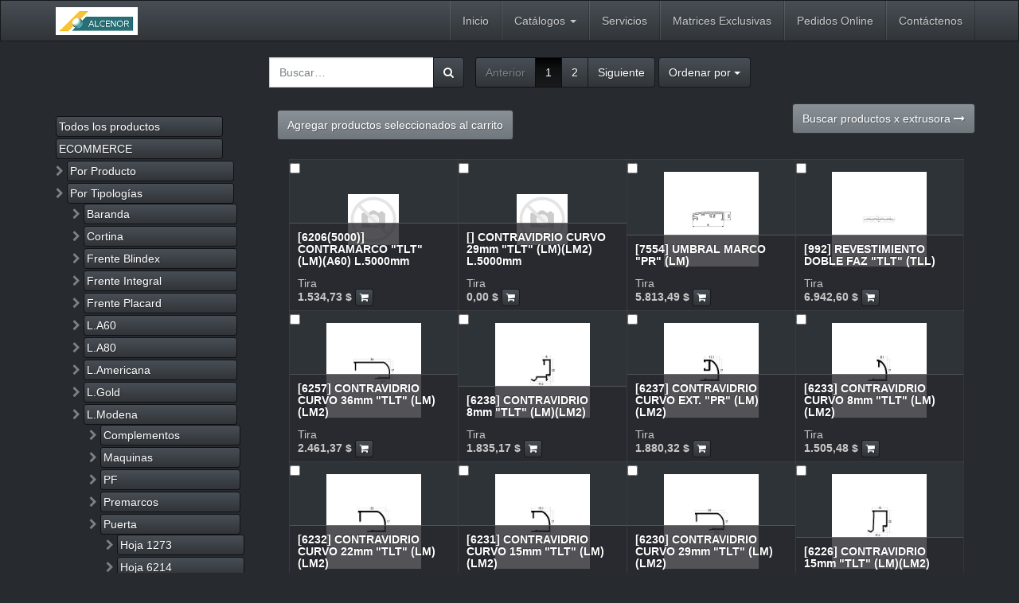

--- FILE ---
content_type: text/html; charset=utf-8
request_url: https://alcenor.com/shop/category/por-tipologias-l-modena-puerta-hoja-6214-3-hojas-vs-dvh-perfiles-2943
body_size: 8683
content:

  
    <!DOCTYPE html>
        <html lang="es-AR" data-oe-company-name="Alcenor SRL" data-website-id="1">
            <head>
                <meta charset="utf-8"/>
                <meta http-equiv="X-UA-Compatible" content="IE=edge,chrome=1"/>
                <meta name="viewport" content="width=device-width, initial-scale=1, user-scalable=no"/>

                <title>Negocio | ALCENOR</title>
                <link type="image/x-icon" rel="shortcut icon" href="/web/image/website/1/favicon/"/>

                <script type="text/javascript">
                    var odoo = {
                        csrf_token: "09bd0c741322b74d794e697967eb7f2d4902a365o",
                    };
                </script>

                
            <meta name="generator" content="Odoo"/>

            
            
            
            

            <meta property="og:title" content="Negocio"/>
            <meta property="og:site_name" content="Alcenor SRL"/>
            

            
            
                
                    <link rel="alternate" hreflang="en" href="http://alcenor.com/en_US/shop/category/por-tipologias-l-modena-puerta-hoja-6214-3-hojas-vs-dvh-perfiles-2943"/>
                
                    <link rel="alternate" hreflang="es" href="http://alcenor.com/shop/category/por-tipologias-l-modena-puerta-hoja-6214-3-hojas-vs-dvh-perfiles-2943"/>
                
            

            <script type="text/javascript">
                odoo.session_info = {
                    is_superuser: false,
                    is_frontend: true,
                };
            </script>

            
            <link href="/web/content/41784-b4618ed/web.assets_common.0.css" rel="stylesheet"/>
            
            <link href="/web/content/51525-a0fed78/web.assets_frontend.0.css" rel="stylesheet"/>
            <link href="/web/content/51526-a0fed78/web.assets_frontend.1.css" rel="stylesheet"/>
            
            
            

            
            <script  type="text/javascript" src="/web/content/41787-b4618ed/web.assets_common.js"></script>
            
            <script  type="text/javascript" src="/web/content/51527-a0fed78/web.assets_frontend.js"></script>
            
            
            
        
            </head>
            <body>
                
        
        
        
            
            
                
            
        
        
        
        

        
        <div id="wrapwrap" class="">
            <header>
                <div class="navbar navbar-default navbar-static-top">
                    <div class="container">
                        <div class="navbar-header">
                            <button type="button" class="navbar-toggle" data-toggle="collapse" data-target=".navbar-top-collapse">
                                <span class="sr-only">Activar navegación</span>
                                <span class="icon-bar"></span>
                                <span class="icon-bar"></span>
                                <span class="icon-bar"></span>
                            </button>
                            <a href="/" class="navbar-brand logo">
            <img src="/logo.png" alt="Logo of Alcenor SRL" title="Alcenor SRL"/>
        </a>
    </div>
                        <div class="collapse navbar-collapse navbar-top-collapse">
                            <ul class="nav navbar-nav navbar-right" id="top_menu">
                                
                                    
    <li>
        <a href="/">
            <span>Inicio</span>
        </a>
    </li>
    

                                
                                    
    
    <li class="dropdown ">
        <a class="dropdown-toggle" data-toggle="dropdown" href="#">
            <span>Catálogos</span> <span class="caret"></span>
        </a>
        <ul class="dropdown-menu" role="menu">
            
                
    <li>
        <a href="/page/descargas" target="_blank">
            <span>Catálogos</span>
        </a>
    </li>
    

            
        </ul>
    </li>

                                
                                    
    <li>
        <a href="/shop/category/page/blog-2">
            <span>Servicios</span>
        </a>
    </li>
    

                                
                                    
    <li>
        <a href="/page/blog-1">
            <span>Matrices Exclusivas </span>
        </a>
    </li>
    

                                
                                    
    <li>
        <a href="/shop">
            <span>Pedidos Online</span>
        </a>
    </li>
    

                                
                                    
    <li>
        <a href="/page/contactus">
            <span>Contáctenos</span>
        </a>
    </li>
    

                                
                                
            <li class="hidden">
                <a href="/shop/cart">
                    <i class="fa fa-shopping-cart"></i>
                    Mi cesta <sup class="my_cart_quantity label label-primary"></sup>
                </a>
            </li>
        
                                
                            </ul>
                        </div>
                    </div>
                </div>
            </header>
            <main>
                
    
    <div id="wrap" class="js_sale">
      <div class="oe_structure"></div>
      <div class="container oe_website_sale">
        <div class="products_pager">
          <div class="row" style="width: 100%;">
            
        <form method="get" action="/shop/category/por-tipologias-l-modena-puerta-hoja-6214-3-hojas-vs-dvh-perfiles-2943?category=2943" class="pagination form-inline o_website_sale_search">
            
            
    <div class="input-group">
        <div class="oe_search">
            <input type="text" name="search" class="search-query form-control oe_search_box" placeholder="Buscar…" value=""/>
        </div>
        <span class="input-group-btn">
           <button type="submit" class="btn btn-default oe_search_button"><i class="fa fa-search"></i></button>
        </span>
    </div>

        </form>
    
            
        
        
    
            
    <ul class=" pagination">
        <li class="disabled">
            <a href="">Anterior</a>
        </li>
        
            <li class="active"> <a href="/shop/category/por-tipologias-l-modena-puerta-hoja-6214-3-hojas-vs-dvh-perfiles-2943">1</a></li>
        
            <li> <a href="/shop/category/por-tipologias-l-modena-puerta-hoja-6214-3-hojas-vs-dvh-perfiles-2943/page/2">2</a></li>
        
        <li>
            <a href="/shop/category/por-tipologias-l-modena-puerta-hoja-6214-3-hojas-vs-dvh-perfiles-2943/page/2">Siguiente</a>
        </li>
    </ul>
<div class="dropdown btn-group dropdown_sorty_by">
                <a href="#" class="dropdown-toggle btn btn-default" data-toggle="dropdown">
                    <span>Ordenar por</span>
                    <span class="caret"></span>
                </a>
                <ul class="dropdown-menu" role="menu">
                    <li>
                        <a href="/shop?category=2943&amp;order=list_price+desc">
                            <span>Precio: descendente</span>
                        </a>
                    </li><li>
                        <a href="/shop?category=2943&amp;order=list_price+asc">
                            <span>Precio: ascendente</span>
                        </a>
                    </li><li>
                        <a href="/shop?category=2943&amp;order=name+asc">
                            <span>Nombre</span>
                        </a>
                    </li>
                </ul>
            </div>
        
            
            
            
            
          </div>
        </div>
        <div class="row">
          <div class="col-md-3 col-sm-4 col-xs-12" id="products_grid_before"><ul class="nav nav-pills nav-stacked mt16" id="o_shop_collapse_category">
                <li class="">
                    <a class="o_not_editable" href="/shop">Todos los productos</a>
                </li>
                
                    
        <li>
                
                <a href="/shop/category/ecommerce-3820">ECOMMERCE</a>
                
            </li>
        
                
                    
        <li>
                <i class="text-primary fa fa-chevron-right"></i>
                <a href="/shop/category/por-producto-1711">Por Producto</a>
                
            </li>
        
                
                    
        <li>
                <i class="text-primary fa fa-chevron-right"></i>
                <a href="/shop/category/por-tipologias-1715">Por Tipologías</a>
                <ul class="nav nav-pills nav-stacked nav-hierarchy" style="display:block;">
                    
                        
        <li>
                <i class="text-primary fa fa-chevron-right"></i>
                <a href="/shop/category/por-tipologias-baranda-2670">Baranda</a>
                
            </li>
        
                    
                        
        <li>
                <i class="text-primary fa fa-chevron-right"></i>
                <a href="/shop/category/por-tipologias-cortina-2627">Cortina</a>
                
            </li>
        
                    
                        
        <li>
                <i class="text-primary fa fa-chevron-right"></i>
                <a href="/shop/category/por-tipologias-frente-blindex-2924">Frente Blindex</a>
                
            </li>
        
                    
                        
        <li>
                <i class="text-primary fa fa-chevron-right"></i>
                <a href="/shop/category/por-tipologias-frente-integral-2825">Frente Integral</a>
                
            </li>
        
                    
                        
        <li>
                <i class="text-primary fa fa-chevron-right"></i>
                <a href="/shop/category/por-tipologias-frente-placard-2827">Frente Placard</a>
                
            </li>
        
                    
                        
        <li>
                <i class="text-primary fa fa-chevron-right"></i>
                <a href="/shop/category/por-tipologias-l-a60-2322">L.A60</a>
                
            </li>
        
                    
                        
        <li>
                <i class="text-primary fa fa-chevron-right"></i>
                <a href="/shop/category/por-tipologias-l-a80-3412">L.A80</a>
                
            </li>
        
                    
                        
        <li>
                <i class="text-primary fa fa-chevron-right"></i>
                <a href="/shop/category/por-tipologias-l-americana-1879">L.Americana</a>
                
            </li>
        
                    
                        
        <li>
                <i class="text-primary fa fa-chevron-right"></i>
                <a href="/shop/category/por-tipologias-l-gold-2033">L.Gold</a>
                
            </li>
        
                    
                        
        <li>
                <i class="text-primary fa fa-chevron-right"></i>
                <a href="/shop/category/por-tipologias-l-modena-2140">L.Modena</a>
                <ul class="nav nav-pills nav-stacked nav-hierarchy" style="display:block;">
                    
                        
        <li>
                <i class="text-primary fa fa-chevron-right"></i>
                <a href="/shop/category/por-tipologias-l-modena-complementos-3252">Complementos</a>
                
            </li>
        
                    
                        
        <li>
                <i class="text-primary fa fa-chevron-right"></i>
                <a href="/shop/category/por-tipologias-l-modena-maquinas-3103">Maquinas</a>
                
            </li>
        
                    
                        
        <li>
                <i class="text-primary fa fa-chevron-right"></i>
                <a href="/shop/category/por-tipologias-l-modena-pf-2141">PF</a>
                
            </li>
        
                    
                        
        <li>
                <i class="text-primary fa fa-chevron-right"></i>
                <a href="/shop/category/por-tipologias-l-modena-premarcos-2808">Premarcos</a>
                
            </li>
        
                    
                        
        <li>
                <i class="text-primary fa fa-chevron-right"></i>
                <a href="/shop/category/por-tipologias-l-modena-puerta-2148">Puerta</a>
                <ul class="nav nav-pills nav-stacked nav-hierarchy" style="display:block;">
                    
                        
        <li>
                <i class="text-primary fa fa-chevron-right"></i>
                <a href="/shop/category/por-tipologias-l-modena-puerta-hoja-1273-2149">Hoja 1273</a>
                
            </li>
        
                    
                        
        <li>
                <i class="text-primary fa fa-chevron-right"></i>
                <a href="/shop/category/por-tipologias-l-modena-puerta-hoja-6214-2159">Hoja 6214</a>
                <ul class="nav nav-pills nav-stacked nav-hierarchy" style="display:block;">
                    
                        
        <li>
                <i class="text-primary fa fa-chevron-right"></i>
                <a href="/shop/category/por-tipologias-l-modena-puerta-hoja-6214-1-hoja-2160">1 Hoja</a>
                
            </li>
        
                    
                        
        <li>
                <i class="text-primary fa fa-chevron-right"></i>
                <a href="/shop/category/por-tipologias-l-modena-puerta-hoja-6214-2-hojas-2163">2 Hojas</a>
                
            </li>
        
                    
                        
        <li>
                <i class="text-primary fa fa-chevron-right"></i>
                <a href="/shop/category/por-tipologias-l-modena-puerta-hoja-6214-3-hojas-2166">3 Hojas</a>
                <ul class="nav nav-pills nav-stacked nav-hierarchy" style="display:block;">
                    
                        
        <li>
                <i class="text-primary fa fa-chevron-right"></i>
                <a href="/shop/category/por-tipologias-l-modena-puerta-hoja-6214-3-hojas-vr-2525">VR</a>
                
            </li>
        
                    
                        
        <li>
                <i class="text-primary fa fa-chevron-right"></i>
                <a href="/shop/category/por-tipologias-l-modena-puerta-hoja-6214-3-hojas-vs-dvh-2167">VS-DVH</a>
                <ul class="nav nav-pills nav-stacked nav-hierarchy" style="display:block;">
                    
                        
        <li>
                
                <a href="/shop/category/por-tipologias-l-modena-puerta-hoja-6214-3-hojas-vs-dvh-accesorios-2168">Accesorios</a>
                
            </li>
        
                    
                        
        <li class="active">
                
                <a href="/shop/category/por-tipologias-l-modena-puerta-hoja-6214-3-hojas-vs-dvh-perfiles-2943">Perfiles</a>
                
            </li>
        
                    
                </ul>
            </li>
        
                    
                </ul>
            </li>
        
                    
                </ul>
            </li>
        
                    
                </ul>
            </li>
        
                    
                        
        <li>
                <i class="text-primary fa fa-chevron-right"></i>
                <a href="/shop/category/por-tipologias-l-modena-puerta-vaiven-2778">Puerta Vaiven</a>
                
            </li>
        
                    
                        
        <li>
                <i class="text-primary fa fa-chevron-right"></i>
                <a href="/shop/category/por-tipologias-l-modena-v-abrir-2169">V.Abrir</a>
                
            </li>
        
                    
                        
        <li>
                <i class="text-primary fa fa-chevron-right"></i>
                <a href="/shop/category/por-tipologias-l-modena-v-banderola-2201">V.Banderola</a>
                
            </li>
        
                    
                        
        <li>
                <i class="text-primary fa fa-chevron-right"></i>
                <a href="/shop/category/por-tipologias-l-modena-v-desplazable-2212">V.Desplazable</a>
                
            </li>
        
                    
                        
        <li>
                <i class="text-primary fa fa-chevron-right"></i>
                <a href="/shop/category/por-tipologias-l-modena-vent-puerta-plegadiza-3750">Vent Puerta Plegadiza</a>
                
            </li>
        
                    
                        
        <li>
                <i class="text-primary fa fa-chevron-right"></i>
                <a href="/shop/category/por-tipologias-l-modena-v-oscilo-2215">V.Oscilo.</a>
                
            </li>
        
                    
                        
        <li>
                <i class="text-primary fa fa-chevron-right"></i>
                <a href="/shop/category/por-tipologias-l-modena-v-p-corrediza-2238">V.P.Corrediza</a>
                
            </li>
        
                    
                        
        <li>
                <i class="text-primary fa fa-chevron-right"></i>
                <a href="/shop/category/por-tipologias-l-modena-v-ventiluz-2253">V.Ventiluz</a>
                
            </li>
        
                    
                </ul>
            </li>
        
                    
                        
        <li>
                <i class="text-primary fa fa-chevron-right"></i>
                <a href="/shop/category/por-tipologias-l-modena-2-3416">L.Modena 2</a>
                
            </li>
        
                    
                        
        <li>
                <i class="text-primary fa fa-chevron-right"></i>
                <a href="/shop/category/por-tipologias-l-rotonda-640-1724">L.Rotonda 640</a>
                
            </li>
        
                    
                        
        <li>
                <i class="text-primary fa fa-chevron-right"></i>
                <a href="/shop/category/por-tipologias-l-tradicional-1716">L.Tradicional</a>
                
            </li>
        
                    
                        
        <li>
                <i class="text-primary fa fa-chevron-right"></i>
                <a href="/shop/category/por-tipologias-mampara-1872">Mampara</a>
                
            </li>
        
                    
                        
        <li>
                <i class="text-primary fa fa-chevron-right"></i>
                <a href="/shop/category/por-tipologias-marco-reg-puerta-placa-2776">Marco Reg Puerta Placa</a>
                
            </li>
        
                    
                        
        <li>
                <i class="text-primary fa fa-chevron-right"></i>
                <a href="/shop/category/por-tipologias-parasol-2836">Parasol</a>
                
            </li>
        
                    
                        
        <li>
                <i class="text-primary fa fa-chevron-right"></i>
                <a href="/shop/category/por-tipologias-pergola-3779">Pérgola</a>
                
            </li>
        
                    
                        
        <li>
                <i class="text-primary fa fa-chevron-right"></i>
                <a href="/shop/category/por-tipologias-piel-de-vidrio-1800">Piel de Vidrio</a>
                
            </li>
        
                    
                        
        <li>
                <i class="text-primary fa fa-chevron-right"></i>
                <a href="/shop/category/por-tipologias-puerta-mosquitero-2588">Puerta Mosquitero</a>
                
            </li>
        
                    
                        
        <li>
                <i class="text-primary fa fa-chevron-right"></i>
                <a href="/shop/category/por-tipologias-rev-alusiding-3813">Rev. AluSiding</a>
                
            </li>
        
                    
                        
        <li>
                <i class="text-primary fa fa-chevron-right"></i>
                <a href="/shop/category/por-tipologias-tabique-expositor-3107">Tabique Expositor</a>
                
            </li>
        
                    
                        
        <li>
                <i class="text-primary fa fa-chevron-right"></i>
                <a href="/shop/category/por-tipologias-tabiqueria-2317">Tabiqueria</a>
                
            </li>
        
                    
                        
        <li>
                <i class="text-primary fa fa-chevron-right"></i>
                <a href="/shop/category/por-tipologias-techos-vidriados-2590">Techos Vidriados</a>
                
            </li>
        
                    
                        
        <li>
                <i class="text-primary fa fa-chevron-right"></i>
                <a href="/shop/category/por-tipologias-vitrina-2658">Vitrina</a>
                
            </li>
        
                    
                </ul>
            </li>
        
                
                    
        <li>
                <i class="text-primary fa fa-chevron-right"></i>
                <a href="/shop/category/todos-los-productos-3738">Todos los Productos</a>
                
            </li>
        
                
            </ul>
        </div>
          <a id="selected_add_to_cart" class="btn btn-primary mt8 js-add-selected-to-cart" href="#">
                Agregar productos seleccionados al carrito
            </a>
            <a class="btn btn-primary pull-right mb32" href="/shop/opw">
                <span class="hidden-xs">Buscar productos x extrusora</span>
                <span class="visible-xs-inline">Por extrusora</span>
                <span class="fa fa-long-arrow-right"></span>
            </a>
        <div class="col-md-9 col-sm-8" id="products_grid">
            <table width="100%">
              <tbody>
                <tr>
                  <td width="25%"></td><td width="25%"></td><td width="25%"></td><td width="25%"></td>
                </tr>
                <tr>
                  
                    
                      
                      <td class="oe_product oe_grid oe-height-2 ">
                        <div class="oe_product_cart" data-publish="on">
                          
                          
        <form action="/shop/cart/update" method="post">
            <div class="multiple_selection">
                <input type="hidden" name="selected_product_id" value="8829"/>
                <input type="checkbox" name="selected_product" value="false"/>
            </div>
        <input type="hidden" name="csrf_token" value="025be7bb58f39899070dcda68ad35f142a79beb6o1769076063"/>
            <div itemscope="itemscope" itemtype="http://schema.org/Product">
                <div class="ribbon-wrapper">
                    <div class="ribbon btn btn-danger">Venta</div>
                </div>
                <div class="oe_product_image">
                    <a itemprop="url" href="/shop/product/6206-5000-contramarco-tlt-lm-a60-l-5000mm-8829?category=2943">
                        <span itemprop="image" content="http://alcenor.com/web/image/product.template/8829/image" alt="[6206(5000)] CONTRAMARCO &quot;TLT&quot; (LM)(A60) L.5000mm"><img class="img img-responsive" src="/web/image/product.template/8829/image_medium/300x300?unique=679f871" style="" data-zoom="1" data-zoom-image="image"/></span>
        </a>
                </div>
                
                <section>
                    <h5>
                        <strong>
                            <a itemprop="name" href="/shop/product/6206-5000-contramarco-tlt-lm-a60-l-5000mm-8829?category=2943" content="CONTRAMARCO &quot;TLT&quot; (LM)(A60) L.5000mm">[6206(5000)] CONTRAMARCO &quot;TLT&quot; (LM)(A60) L.5000mm</a>
        </strong>
                    </h5>
                    <div itemprop="offers" itemscope="itemscope" itemtype="http://schema.org/Offer" class="product_price">
                        <b>
                            

                            <span data-oe-type="monetary" data-oe-expression="product.website_price"><span class="oe_currency_value">1.534,73</span> $</span>
                            <span itemprop="price" style="display:none;">1534.73</span>
                            <span itemprop="priceCurrency" style="display:none;">ARS</span>
                        </b>
                    <input name="product_id" type="hidden" value="22819"/>
            
                <a class="btn btn-default btn-xs a-submit">
                    <span class="fa fa-shopping-cart"></span>
                </a>
            
            
        </div><span>Tira</span>
        
                </section>
            </div>
        </form>
    
                        </div>
                      </td>
                    
                    
                  
                    
                      
                      <td class="oe_product oe_grid oe-height-2 ">
                        <div class="oe_product_cart" data-publish="on">
                          
                          
        <form action="/shop/cart/update" method="post">
            <div class="multiple_selection">
                <input type="hidden" name="selected_product_id" value="8814"/>
                <input type="checkbox" name="selected_product" value="false"/>
            </div>
        <input type="hidden" name="csrf_token" value="025be7bb58f39899070dcda68ad35f142a79beb6o1769076063"/>
            <div itemscope="itemscope" itemtype="http://schema.org/Product">
                <div class="ribbon-wrapper">
                    <div class="ribbon btn btn-danger">Venta</div>
                </div>
                <div class="oe_product_image">
                    <a itemprop="url" href="/shop/product/contravidrio-curvo-29mm-tlt-lm-lm2-l-5000mm-8814?category=2943">
                        <span itemprop="image" content="http://alcenor.com/web/image/product.template/8814/image" alt="[] CONTRAVIDRIO CURVO 29mm &quot;TLT&quot; (LM)(LM2) L.5000mm"><img class="img img-responsive" src="/web/image/product.template/8814/image_medium/300x300?unique=1056aff" style="" data-zoom="1" data-zoom-image="image"/></span>
        </a>
                </div>
                
                <section>
                    <h5>
                        <strong>
                            <a itemprop="name" href="/shop/product/contravidrio-curvo-29mm-tlt-lm-lm2-l-5000mm-8814?category=2943" content="CONTRAVIDRIO CURVO 29mm &quot;TLT&quot; (LM)(LM2) L.5000mm">[] CONTRAVIDRIO CURVO 29mm &quot;TLT&quot; (LM)(LM2) L.5000mm</a>
        </strong>
                    </h5>
                    <div itemprop="offers" itemscope="itemscope" itemtype="http://schema.org/Offer" class="product_price">
                        <b>
                            

                            <span data-oe-type="monetary" data-oe-expression="product.website_price"><span class="oe_currency_value">0,00</span> $</span>
                            <span itemprop="price" style="display:none;">0.0</span>
                            <span itemprop="priceCurrency" style="display:none;">ARS</span>
                        </b>
                    <input name="product_id" type="hidden" value="22804"/>
            
                <a class="btn btn-default btn-xs a-submit">
                    <span class="fa fa-shopping-cart"></span>
                </a>
            
            
        </div><span>Tira</span>
        
                </section>
            </div>
        </form>
    
                        </div>
                      </td>
                    
                    
                  
                    
                      
                      <td class="oe_product oe_grid oe-height-2 ">
                        <div class="oe_product_cart" data-publish="on">
                          
                          
        <form action="/shop/cart/update" method="post">
            <div class="multiple_selection">
                <input type="hidden" name="selected_product_id" value="8724"/>
                <input type="checkbox" name="selected_product" value="false"/>
            </div>
        <input type="hidden" name="csrf_token" value="e9fe2ee72710313c8e9e53d83efb2f8abbc97ef3o1769076064"/>
            <div itemscope="itemscope" itemtype="http://schema.org/Product">
                <div class="ribbon-wrapper">
                    <div class="ribbon btn btn-danger">Venta</div>
                </div>
                <div class="oe_product_image">
                    <a itemprop="url" href="/shop/product/7554-umbral-marco-pr-lm-8724?category=2943">
                        <span itemprop="image" content="http://alcenor.com/web/image/product.template/8724/image" alt="[7554] UMBRAL MARCO &quot;PR&quot; (LM)"><img class="img img-responsive" src="/web/image/product.template/8724/image_medium/300x300?unique=b27e399" style="" data-zoom="1" data-zoom-image="/web/image/product.template/8724/image/300x300?unique=b27e399"/></span>
        </a>
                </div>
                
                <section>
                    <h5>
                        <strong>
                            <a itemprop="name" href="/shop/product/7554-umbral-marco-pr-lm-8724?category=2943" content="UMBRAL MARCO &quot;PR&quot; (LM)">[7554] UMBRAL MARCO &quot;PR&quot; (LM)</a>
        </strong>
                    </h5>
                    <div itemprop="offers" itemscope="itemscope" itemtype="http://schema.org/Offer" class="product_price">
                        <b>
                            

                            <span data-oe-type="monetary" data-oe-expression="product.website_price"><span class="oe_currency_value">5.813,49</span> $</span>
                            <span itemprop="price" style="display:none;">5813.49</span>
                            <span itemprop="priceCurrency" style="display:none;">ARS</span>
                        </b>
                    <input name="product_id" type="hidden" value="22557"/>
            
            
                <a class="btn btn-default btn-xs" href="/shop/product/7554-umbral-marco-pr-lm-8724?category=2943">
                    <span class="fa fa-shopping-cart"></span>
                </a>
            
        </div><span>Tira</span>
        
                </section>
            </div>
        </form>
    
                        </div>
                      </td>
                    
                    
                  
                    
                      
                      <td class="oe_product oe_grid oe-height-2 ">
                        <div class="oe_product_cart" data-publish="on">
                          
                          
        <form action="/shop/cart/update" method="post">
            <div class="multiple_selection">
                <input type="hidden" name="selected_product_id" value="5891"/>
                <input type="checkbox" name="selected_product" value="false"/>
            </div>
        <input type="hidden" name="csrf_token" value="e9fe2ee72710313c8e9e53d83efb2f8abbc97ef3o1769076064"/>
            <div itemscope="itemscope" itemtype="http://schema.org/Product">
                <div class="ribbon-wrapper">
                    <div class="ribbon btn btn-danger">Venta</div>
                </div>
                <div class="oe_product_image">
                    <a itemprop="url" href="/shop/product/992-revestimiento-doble-faz-tlt-tll-5891?category=2943">
                        <span itemprop="image" content="http://alcenor.com/web/image/product.template/5891/image" alt="[992] REVESTIMIENTO DOBLE FAZ &quot;TLT&quot; (TLL)"><img class="img img-responsive" src="/web/image/product.template/5891/image_medium/300x300?unique=946a877" style="" data-zoom="1" data-zoom-image="/web/image/product.template/5891/image/300x300?unique=946a877"/></span>
        </a>
                </div>
                
                <section>
                    <h5>
                        <strong>
                            <a itemprop="name" href="/shop/product/992-revestimiento-doble-faz-tlt-tll-5891?category=2943" content="REVESTIMIENTO DOBLE FAZ &quot;TLT&quot; (TLL)">[992] REVESTIMIENTO DOBLE FAZ &quot;TLT&quot; (TLL)</a>
        </strong>
                    </h5>
                    <div itemprop="offers" itemscope="itemscope" itemtype="http://schema.org/Offer" class="product_price">
                        <b>
                            

                            <span data-oe-type="monetary" data-oe-expression="product.website_price"><span class="oe_currency_value">6.942,60</span> $</span>
                            <span itemprop="price" style="display:none;">6942.6</span>
                            <span itemprop="priceCurrency" style="display:none;">ARS</span>
                        </b>
                    <input name="product_id" type="hidden" value="16215"/>
            
            
                <a class="btn btn-default btn-xs" href="/shop/product/992-revestimiento-doble-faz-tlt-tll-5891?category=2943">
                    <span class="fa fa-shopping-cart"></span>
                </a>
            
        </div><span>Tira</span>
        
                </section>
            </div>
        </form>
    
                        </div>
                      </td>
                    
                    
                  
                </tr><tr>
                  
                    
                      
                      <td class="oe_product oe_grid oe-height-2 ">
                        <div class="oe_product_cart" data-publish="on">
                          
                          
        <form action="/shop/cart/update" method="post">
            <div class="multiple_selection">
                <input type="hidden" name="selected_product_id" value="5682"/>
                <input type="checkbox" name="selected_product" value="false"/>
            </div>
        <input type="hidden" name="csrf_token" value="e9fe2ee72710313c8e9e53d83efb2f8abbc97ef3o1769076064"/>
            <div itemscope="itemscope" itemtype="http://schema.org/Product">
                <div class="ribbon-wrapper">
                    <div class="ribbon btn btn-danger">Venta</div>
                </div>
                <div class="oe_product_image">
                    <a itemprop="url" href="/shop/product/6257-contravidrio-curvo-36mm-tlt-lm-lm2-5682?category=2943">
                        <span itemprop="image" content="http://alcenor.com/web/image/product.template/5682/image" alt="[6257] CONTRAVIDRIO CURVO 36mm &quot;TLT&quot; (LM)(LM2)"><img class="img img-responsive" src="/web/image/product.template/5682/image_medium/300x300?unique=8d996e8" style="" data-zoom="1" data-zoom-image="/web/image/product.template/5682/image/300x300?unique=8d996e8"/></span>
        </a>
                </div>
                
                <section>
                    <h5>
                        <strong>
                            <a itemprop="name" href="/shop/product/6257-contravidrio-curvo-36mm-tlt-lm-lm2-5682?category=2943" content="CONTRAVIDRIO CURVO 36mm &quot;TLT&quot; (LM)(LM2)">[6257] CONTRAVIDRIO CURVO 36mm &quot;TLT&quot; (LM)(LM2)</a>
        </strong>
                    </h5>
                    <div itemprop="offers" itemscope="itemscope" itemtype="http://schema.org/Offer" class="product_price">
                        <b>
                            

                            <span data-oe-type="monetary" data-oe-expression="product.website_price"><span class="oe_currency_value">2.461,37</span> $</span>
                            <span itemprop="price" style="display:none;">2461.37</span>
                            <span itemprop="priceCurrency" style="display:none;">ARS</span>
                        </b>
                    <input name="product_id" type="hidden" value="14913"/>
            
            
                <a class="btn btn-default btn-xs" href="/shop/product/6257-contravidrio-curvo-36mm-tlt-lm-lm2-5682?category=2943">
                    <span class="fa fa-shopping-cart"></span>
                </a>
            
        </div><span>Tira</span>
        
                </section>
            </div>
        </form>
    
                        </div>
                      </td>
                    
                    
                  
                    
                      
                      <td class="oe_product oe_grid oe-height-2 ">
                        <div class="oe_product_cart" data-publish="on">
                          
                          
        <form action="/shop/cart/update" method="post">
            <div class="multiple_selection">
                <input type="hidden" name="selected_product_id" value="5663"/>
                <input type="checkbox" name="selected_product" value="false"/>
            </div>
        <input type="hidden" name="csrf_token" value="e9fe2ee72710313c8e9e53d83efb2f8abbc97ef3o1769076064"/>
            <div itemscope="itemscope" itemtype="http://schema.org/Product">
                <div class="ribbon-wrapper">
                    <div class="ribbon btn btn-danger">Venta</div>
                </div>
                <div class="oe_product_image">
                    <a itemprop="url" href="/shop/product/6238-contravidrio-8mm-tlt-lm-lm2-5663?category=2943">
                        <span itemprop="image" content="http://alcenor.com/web/image/product.template/5663/image" alt="[6238] CONTRAVIDRIO 8mm &quot;TLT&quot; (LM)(LM2)"><img class="img img-responsive" src="/web/image/product.template/5663/image_medium/300x300?unique=eb4503a" style="" data-zoom="1" data-zoom-image="/web/image/product.template/5663/image/300x300?unique=eb4503a"/></span>
        </a>
                </div>
                
                <section>
                    <h5>
                        <strong>
                            <a itemprop="name" href="/shop/product/6238-contravidrio-8mm-tlt-lm-lm2-5663?category=2943" content="CONTRAVIDRIO 8mm &quot;TLT&quot; (LM)(LM2)">[6238] CONTRAVIDRIO 8mm &quot;TLT&quot; (LM)(LM2)</a>
        </strong>
                    </h5>
                    <div itemprop="offers" itemscope="itemscope" itemtype="http://schema.org/Offer" class="product_price">
                        <b>
                            

                            <span data-oe-type="monetary" data-oe-expression="product.website_price"><span class="oe_currency_value">1.835,17</span> $</span>
                            <span itemprop="price" style="display:none;">1835.17</span>
                            <span itemprop="priceCurrency" style="display:none;">ARS</span>
                        </b>
                    <input name="product_id" type="hidden" value="14640"/>
            
            
                <a class="btn btn-default btn-xs" href="/shop/product/6238-contravidrio-8mm-tlt-lm-lm2-5663?category=2943">
                    <span class="fa fa-shopping-cart"></span>
                </a>
            
        </div><span>Tira</span>
        
                </section>
            </div>
        </form>
    
                        </div>
                      </td>
                    
                    
                  
                    
                      
                      <td class="oe_product oe_grid oe-height-2 ">
                        <div class="oe_product_cart" data-publish="on">
                          
                          
        <form action="/shop/cart/update" method="post">
            <div class="multiple_selection">
                <input type="hidden" name="selected_product_id" value="5662"/>
                <input type="checkbox" name="selected_product" value="false"/>
            </div>
        <input type="hidden" name="csrf_token" value="e9fe2ee72710313c8e9e53d83efb2f8abbc97ef3o1769076064"/>
            <div itemscope="itemscope" itemtype="http://schema.org/Product">
                <div class="ribbon-wrapper">
                    <div class="ribbon btn btn-danger">Venta</div>
                </div>
                <div class="oe_product_image">
                    <a itemprop="url" href="/shop/product/6237-contravidrio-curvo-ext-pr-lm-lm2-5662?category=2943">
                        <span itemprop="image" content="http://alcenor.com/web/image/product.template/5662/image" alt="[6237] CONTRAVIDRIO CURVO EXT. &quot;PR&quot; (LM)(LM2)"><img class="img img-responsive" src="/web/image/product.template/5662/image_medium/300x300?unique=6b6c24d" style="" data-zoom="1" data-zoom-image="/web/image/product.template/5662/image/300x300?unique=6b6c24d"/></span>
        </a>
                </div>
                
                <section>
                    <h5>
                        <strong>
                            <a itemprop="name" href="/shop/product/6237-contravidrio-curvo-ext-pr-lm-lm2-5662?category=2943" content="CONTRAVIDRIO CURVO EXT. &quot;PR&quot; (LM)(LM2)">[6237] CONTRAVIDRIO CURVO EXT. &quot;PR&quot; (LM)(LM2)</a>
        </strong>
                    </h5>
                    <div itemprop="offers" itemscope="itemscope" itemtype="http://schema.org/Offer" class="product_price">
                        <b>
                            

                            <span data-oe-type="monetary" data-oe-expression="product.website_price"><span class="oe_currency_value">1.880,32</span> $</span>
                            <span itemprop="price" style="display:none;">1880.32</span>
                            <span itemprop="priceCurrency" style="display:none;">ARS</span>
                        </b>
                    <input name="product_id" type="hidden" value="14614"/>
            
            
                <a class="btn btn-default btn-xs" href="/shop/product/6237-contravidrio-curvo-ext-pr-lm-lm2-5662?category=2943">
                    <span class="fa fa-shopping-cart"></span>
                </a>
            
        </div><span>Tira</span>
        
                </section>
            </div>
        </form>
    
                        </div>
                      </td>
                    
                    
                  
                    
                      
                      <td class="oe_product oe_grid oe-height-2 ">
                        <div class="oe_product_cart" data-publish="on">
                          
                          
        <form action="/shop/cart/update" method="post">
            <div class="multiple_selection">
                <input type="hidden" name="selected_product_id" value="5658"/>
                <input type="checkbox" name="selected_product" value="false"/>
            </div>
        <input type="hidden" name="csrf_token" value="e9fe2ee72710313c8e9e53d83efb2f8abbc97ef3o1769076064"/>
            <div itemscope="itemscope" itemtype="http://schema.org/Product">
                <div class="ribbon-wrapper">
                    <div class="ribbon btn btn-danger">Venta</div>
                </div>
                <div class="oe_product_image">
                    <a itemprop="url" href="/shop/product/6233-contravidrio-curvo-8mm-tlt-lm-lm2-5658?category=2943">
                        <span itemprop="image" content="http://alcenor.com/web/image/product.template/5658/image" alt="[6233] CONTRAVIDRIO CURVO 8mm &quot;TLT&quot; (LM)(LM2)"><img class="img img-responsive" src="/web/image/product.template/5658/image_medium/300x300?unique=fe4a0d6" style="" data-zoom="1" data-zoom-image="/web/image/product.template/5658/image/300x300?unique=fe4a0d6"/></span>
        </a>
                </div>
                
                <section>
                    <h5>
                        <strong>
                            <a itemprop="name" href="/shop/product/6233-contravidrio-curvo-8mm-tlt-lm-lm2-5658?category=2943" content="CONTRAVIDRIO CURVO 8mm &quot;TLT&quot; (LM)(LM2)">[6233] CONTRAVIDRIO CURVO 8mm &quot;TLT&quot; (LM)(LM2)</a>
        </strong>
                    </h5>
                    <div itemprop="offers" itemscope="itemscope" itemtype="http://schema.org/Offer" class="product_price">
                        <b>
                            

                            <span data-oe-type="monetary" data-oe-expression="product.website_price"><span class="oe_currency_value">1.505,48</span> $</span>
                            <span itemprop="price" style="display:none;">1505.48</span>
                            <span itemprop="priceCurrency" style="display:none;">ARS</span>
                        </b>
                    <input name="product_id" type="hidden" value="14549"/>
            
            
                <a class="btn btn-default btn-xs" href="/shop/product/6233-contravidrio-curvo-8mm-tlt-lm-lm2-5658?category=2943">
                    <span class="fa fa-shopping-cart"></span>
                </a>
            
        </div><span>Tira</span>
        
                </section>
            </div>
        </form>
    
                        </div>
                      </td>
                    
                    
                  
                </tr><tr>
                  
                    
                      
                      <td class="oe_product oe_grid oe-height-2 ">
                        <div class="oe_product_cart" data-publish="on">
                          
                          
        <form action="/shop/cart/update" method="post">
            <div class="multiple_selection">
                <input type="hidden" name="selected_product_id" value="5657"/>
                <input type="checkbox" name="selected_product" value="false"/>
            </div>
        <input type="hidden" name="csrf_token" value="e9fe2ee72710313c8e9e53d83efb2f8abbc97ef3o1769076064"/>
            <div itemscope="itemscope" itemtype="http://schema.org/Product">
                <div class="ribbon-wrapper">
                    <div class="ribbon btn btn-danger">Venta</div>
                </div>
                <div class="oe_product_image">
                    <a itemprop="url" href="/shop/product/6232-contravidrio-curvo-22mm-tlt-lm-lm2-5657?category=2943">
                        <span itemprop="image" content="http://alcenor.com/web/image/product.template/5657/image" alt="[6232] CONTRAVIDRIO CURVO 22mm &quot;TLT&quot; (LM)(LM2)"><img class="img img-responsive" src="/web/image/product.template/5657/image_medium/300x300?unique=cd67ed7" style="" data-zoom="1" data-zoom-image="/web/image/product.template/5657/image/300x300?unique=cd67ed7"/></span>
        </a>
                </div>
                
                <section>
                    <h5>
                        <strong>
                            <a itemprop="name" href="/shop/product/6232-contravidrio-curvo-22mm-tlt-lm-lm2-5657?category=2943" content="CONTRAVIDRIO CURVO 22mm &quot;TLT&quot; (LM)(LM2)">[6232] CONTRAVIDRIO CURVO 22mm &quot;TLT&quot; (LM)(LM2)</a>
        </strong>
                    </h5>
                    <div itemprop="offers" itemscope="itemscope" itemtype="http://schema.org/Offer" class="product_price">
                        <b>
                            

                            <span data-oe-type="monetary" data-oe-expression="product.website_price"><span class="oe_currency_value">2.077,48</span> $</span>
                            <span itemprop="price" style="display:none;">2077.48</span>
                            <span itemprop="priceCurrency" style="display:none;">ARS</span>
                        </b>
                    <input name="product_id" type="hidden" value="14525"/>
            
            
                <a class="btn btn-default btn-xs" href="/shop/product/6232-contravidrio-curvo-22mm-tlt-lm-lm2-5657?category=2943">
                    <span class="fa fa-shopping-cart"></span>
                </a>
            
        </div><span>Tira</span>
        
                </section>
            </div>
        </form>
    
                        </div>
                      </td>
                    
                    
                  
                    
                      
                      <td class="oe_product oe_grid oe-height-2 ">
                        <div class="oe_product_cart" data-publish="on">
                          
                          
        <form action="/shop/cart/update" method="post">
            <div class="multiple_selection">
                <input type="hidden" name="selected_product_id" value="5656"/>
                <input type="checkbox" name="selected_product" value="false"/>
            </div>
        <input type="hidden" name="csrf_token" value="e9fe2ee72710313c8e9e53d83efb2f8abbc97ef3o1769076064"/>
            <div itemscope="itemscope" itemtype="http://schema.org/Product">
                <div class="ribbon-wrapper">
                    <div class="ribbon btn btn-danger">Venta</div>
                </div>
                <div class="oe_product_image">
                    <a itemprop="url" href="/shop/product/6231-contravidrio-curvo-15mm-tlt-lm-lm2-5656?category=2943">
                        <span itemprop="image" content="http://alcenor.com/web/image/product.template/5656/image" alt="[6231] CONTRAVIDRIO CURVO 15mm &quot;TLT&quot; (LM)(LM2)"><img class="img img-responsive" src="/web/image/product.template/5656/image_medium/300x300?unique=cd67ed7" style="" data-zoom="1" data-zoom-image="/web/image/product.template/5656/image/300x300?unique=cd67ed7"/></span>
        </a>
                </div>
                
                <section>
                    <h5>
                        <strong>
                            <a itemprop="name" href="/shop/product/6231-contravidrio-curvo-15mm-tlt-lm-lm2-5656?category=2943" content="CONTRAVIDRIO CURVO 15mm &quot;TLT&quot; (LM)(LM2)">[6231] CONTRAVIDRIO CURVO 15mm &quot;TLT&quot; (LM)(LM2)</a>
        </strong>
                    </h5>
                    <div itemprop="offers" itemscope="itemscope" itemtype="http://schema.org/Offer" class="product_price">
                        <b>
                            

                            <span data-oe-type="monetary" data-oe-expression="product.website_price"><span class="oe_currency_value">1.723,68</span> $</span>
                            <span itemprop="price" style="display:none;">1723.68</span>
                            <span itemprop="priceCurrency" style="display:none;">ARS</span>
                        </b>
                    <input name="product_id" type="hidden" value="14498"/>
            
            
                <a class="btn btn-default btn-xs" href="/shop/product/6231-contravidrio-curvo-15mm-tlt-lm-lm2-5656?category=2943">
                    <span class="fa fa-shopping-cart"></span>
                </a>
            
        </div><span>Tira</span>
        
                </section>
            </div>
        </form>
    
                        </div>
                      </td>
                    
                    
                  
                    
                      
                      <td class="oe_product oe_grid oe-height-2 ">
                        <div class="oe_product_cart" data-publish="on">
                          
                          
        <form action="/shop/cart/update" method="post">
            <div class="multiple_selection">
                <input type="hidden" name="selected_product_id" value="5654"/>
                <input type="checkbox" name="selected_product" value="false"/>
            </div>
        <input type="hidden" name="csrf_token" value="e9fe2ee72710313c8e9e53d83efb2f8abbc97ef3o1769076064"/>
            <div itemscope="itemscope" itemtype="http://schema.org/Product">
                <div class="ribbon-wrapper">
                    <div class="ribbon btn btn-danger">Venta</div>
                </div>
                <div class="oe_product_image">
                    <a itemprop="url" href="/shop/product/6230-contravidrio-curvo-29mm-tlt-lm-lm2-5654?category=2943">
                        <span itemprop="image" content="http://alcenor.com/web/image/product.template/5654/image" alt="[6230] CONTRAVIDRIO CURVO 29mm &quot;TLT&quot; (LM)(LM2)"><img class="img img-responsive" src="/web/image/product.template/5654/image_medium/300x300?unique=76eb4f6" style="" data-zoom="1" data-zoom-image="/web/image/product.template/5654/image/300x300?unique=76eb4f6"/></span>
        </a>
                </div>
                
                <section>
                    <h5>
                        <strong>
                            <a itemprop="name" href="/shop/product/6230-contravidrio-curvo-29mm-tlt-lm-lm2-5654?category=2943" content="CONTRAVIDRIO CURVO 29mm &quot;TLT&quot; (LM)(LM2)">[6230] CONTRAVIDRIO CURVO 29mm &quot;TLT&quot; (LM)(LM2)</a>
        </strong>
                    </h5>
                    <div itemprop="offers" itemscope="itemscope" itemtype="http://schema.org/Offer" class="product_price">
                        <b>
                            

                            <span data-oe-type="monetary" data-oe-expression="product.website_price"><span class="oe_currency_value">2.390,41</span> $</span>
                            <span itemprop="price" style="display:none;">2390.41</span>
                            <span itemprop="priceCurrency" style="display:none;">ARS</span>
                        </b>
                    <input name="product_id" type="hidden" value="14469"/>
            
            
                <a class="btn btn-default btn-xs" href="/shop/product/6230-contravidrio-curvo-29mm-tlt-lm-lm2-5654?category=2943">
                    <span class="fa fa-shopping-cart"></span>
                </a>
            
        </div><span>Tira</span>
        
                </section>
            </div>
        </form>
    
                        </div>
                      </td>
                    
                    
                  
                    
                      
                      <td class="oe_product oe_grid oe-height-2 ">
                        <div class="oe_product_cart" data-publish="on">
                          
                          
        <form action="/shop/cart/update" method="post">
            <div class="multiple_selection">
                <input type="hidden" name="selected_product_id" value="5650"/>
                <input type="checkbox" name="selected_product" value="false"/>
            </div>
        <input type="hidden" name="csrf_token" value="e9fe2ee72710313c8e9e53d83efb2f8abbc97ef3o1769076064"/>
            <div itemscope="itemscope" itemtype="http://schema.org/Product">
                <div class="ribbon-wrapper">
                    <div class="ribbon btn btn-danger">Venta</div>
                </div>
                <div class="oe_product_image">
                    <a itemprop="url" href="/shop/product/6226-contravidrio-15mm-tlt-lm-lm2-5650?category=2943">
                        <span itemprop="image" content="http://alcenor.com/web/image/product.template/5650/image" alt="[6226] CONTRAVIDRIO 15mm &quot;TLT&quot; (LM)(LM2)"><img class="img img-responsive" src="/web/image/product.template/5650/image_medium/300x300?unique=0b5b331" style="" data-zoom="1" data-zoom-image="/web/image/product.template/5650/image/300x300?unique=0b5b331"/></span>
        </a>
                </div>
                
                <section>
                    <h5>
                        <strong>
                            <a itemprop="name" href="/shop/product/6226-contravidrio-15mm-tlt-lm-lm2-5650?category=2943" content="CONTRAVIDRIO 15mm &quot;TLT&quot; (LM)(LM2)">[6226] CONTRAVIDRIO 15mm &quot;TLT&quot; (LM)(LM2)</a>
        </strong>
                    </h5>
                    <div itemprop="offers" itemscope="itemscope" itemtype="http://schema.org/Offer" class="product_price">
                        <b>
                            

                            <span data-oe-type="monetary" data-oe-expression="product.website_price"><span class="oe_currency_value">2.220,09</span> $</span>
                            <span itemprop="price" style="display:none;">2220.09</span>
                            <span itemprop="priceCurrency" style="display:none;">ARS</span>
                        </b>
                    <input name="product_id" type="hidden" value="14408"/>
            
            
                <a class="btn btn-default btn-xs" href="/shop/product/6226-contravidrio-15mm-tlt-lm-lm2-5650?category=2943">
                    <span class="fa fa-shopping-cart"></span>
                </a>
            
        </div><span>Tira</span>
        
                </section>
            </div>
        </form>
    
                        </div>
                      </td>
                    
                    
                  
                </tr><tr>
                  
                    
                      
                      <td class="oe_product oe_grid oe-height-2 ">
                        <div class="oe_product_cart" data-publish="on">
                          
                          
        <form action="/shop/cart/update" method="post">
            <div class="multiple_selection">
                <input type="hidden" name="selected_product_id" value="5649"/>
                <input type="checkbox" name="selected_product" value="false"/>
            </div>
        <input type="hidden" name="csrf_token" value="e9fe2ee72710313c8e9e53d83efb2f8abbc97ef3o1769076064"/>
            <div itemscope="itemscope" itemtype="http://schema.org/Product">
                <div class="ribbon-wrapper">
                    <div class="ribbon btn btn-danger">Venta</div>
                </div>
                <div class="oe_product_image">
                    <a itemprop="url" href="/shop/product/6225-contravidrio-22mm-tlt-lm-lm2-5649?category=2943">
                        <span itemprop="image" content="http://alcenor.com/web/image/product.template/5649/image" alt="[6225] CONTRAVIDRIO 22mm &quot;TLT&quot; (LM)(LM2)"><img class="img img-responsive" src="/web/image/product.template/5649/image_medium/300x300?unique=dc06fa3" style="" data-zoom="1" data-zoom-image="/web/image/product.template/5649/image/300x300?unique=dc06fa3"/></span>
        </a>
                </div>
                
                <section>
                    <h5>
                        <strong>
                            <a itemprop="name" href="/shop/product/6225-contravidrio-22mm-tlt-lm-lm2-5649?category=2943" content="CONTRAVIDRIO 22mm &quot;TLT&quot; (LM)(LM2)">[6225] CONTRAVIDRIO 22mm &quot;TLT&quot; (LM)(LM2)</a>
        </strong>
                    </h5>
                    <div itemprop="offers" itemscope="itemscope" itemtype="http://schema.org/Offer" class="product_price">
                        <b>
                            

                            <span data-oe-type="monetary" data-oe-expression="product.website_price"><span class="oe_currency_value">2.732,24</span> $</span>
                            <span itemprop="price" style="display:none;">2732.24</span>
                            <span itemprop="priceCurrency" style="display:none;">ARS</span>
                        </b>
                    <input name="product_id" type="hidden" value="14396"/>
            
            
                <a class="btn btn-default btn-xs" href="/shop/product/6225-contravidrio-22mm-tlt-lm-lm2-5649?category=2943">
                    <span class="fa fa-shopping-cart"></span>
                </a>
            
        </div><span>Tira</span>
        
                </section>
            </div>
        </form>
    
                        </div>
                      </td>
                    
                    
                  
                    
                      
                      <td class="oe_product oe_grid oe-height-2 ">
                        <div class="oe_product_cart" data-publish="on">
                          
                          
        <form action="/shop/cart/update" method="post">
            <div class="multiple_selection">
                <input type="hidden" name="selected_product_id" value="5648"/>
                <input type="checkbox" name="selected_product" value="false"/>
            </div>
        <input type="hidden" name="csrf_token" value="e9fe2ee72710313c8e9e53d83efb2f8abbc97ef3o1769076064"/>
            <div itemscope="itemscope" itemtype="http://schema.org/Product">
                <div class="ribbon-wrapper">
                    <div class="ribbon btn btn-danger">Venta</div>
                </div>
                <div class="oe_product_image">
                    <a itemprop="url" href="/shop/product/6224-batiente-hoja-d-c-va-pr-lm-lm2-5648?category=2943">
                        <span itemprop="image" content="http://alcenor.com/web/image/product.template/5648/image" alt="[6224] BATIENTE HOJA D/C &quot;VA&quot; &quot;PR&quot; (LM)(LM2)"><img class="img img-responsive" src="/web/image/product.template/5648/image_medium/300x300?unique=996ba77" style="" data-zoom="1" data-zoom-image="/web/image/product.template/5648/image/300x300?unique=996ba77"/></span>
        </a>
                </div>
                
                <section>
                    <h5>
                        <strong>
                            <a itemprop="name" href="/shop/product/6224-batiente-hoja-d-c-va-pr-lm-lm2-5648?category=2943" content="BATIENTE HOJA D/C &quot;VA&quot; &quot;PR&quot; (LM)(LM2)">[6224] BATIENTE HOJA D/C &quot;VA&quot; &quot;PR&quot; (LM)(LM2)</a>
        </strong>
                    </h5>
                    <div itemprop="offers" itemscope="itemscope" itemtype="http://schema.org/Offer" class="product_price">
                        <b>
                            

                            <span data-oe-type="monetary" data-oe-expression="product.website_price"><span class="oe_currency_value">8.201,84</span> $</span>
                            <span itemprop="price" style="display:none;">8201.84</span>
                            <span itemprop="priceCurrency" style="display:none;">ARS</span>
                        </b>
                    <input name="product_id" type="hidden" value="14369"/>
            
            
                <a class="btn btn-default btn-xs" href="/shop/product/6224-batiente-hoja-d-c-va-pr-lm-lm2-5648?category=2943">
                    <span class="fa fa-shopping-cart"></span>
                </a>
            
        </div><span>Tira</span>
        
                </section>
            </div>
        </form>
    
                        </div>
                      </td>
                    
                    
                  
                    
                      
                      <td class="oe_product oe_grid oe-height-2 ">
                        <div class="oe_product_cart" data-publish="on">
                          
                          
        <form action="/shop/cart/update" method="post">
            <div class="multiple_selection">
                <input type="hidden" name="selected_product_id" value="5643"/>
                <input type="checkbox" name="selected_product" value="false"/>
            </div>
        <input type="hidden" name="csrf_token" value="e9fe2ee72710313c8e9e53d83efb2f8abbc97ef3o1769076064"/>
            <div itemscope="itemscope" itemtype="http://schema.org/Product">
                <div class="ribbon-wrapper">
                    <div class="ribbon btn btn-danger">Venta</div>
                </div>
                <div class="oe_product_image">
                    <a itemprop="url" href="/shop/product/6220-contravidrio-ext-pr-lm-lm2-5643?category=2943">
                        <span itemprop="image" content="http://alcenor.com/web/image/product.template/5643/image" alt="[6220] CONTRAVIDRIO EXT. &quot;PR&quot; (LM)(LM2)"><img class="img img-responsive" src="/web/image/product.template/5643/image_medium/300x300?unique=76eb4f6" style="" data-zoom="1" data-zoom-image="/web/image/product.template/5643/image/300x300?unique=76eb4f6"/></span>
        </a>
                </div>
                
                <section>
                    <h5>
                        <strong>
                            <a itemprop="name" href="/shop/product/6220-contravidrio-ext-pr-lm-lm2-5643?category=2943" content="CONTRAVIDRIO EXT. &quot;PR&quot; (LM)(LM2)">[6220] CONTRAVIDRIO EXT. &quot;PR&quot; (LM)(LM2)</a>
        </strong>
                    </h5>
                    <div itemprop="offers" itemscope="itemscope" itemtype="http://schema.org/Offer" class="product_price">
                        <b>
                            

                            <span data-oe-type="monetary" data-oe-expression="product.website_price"><span class="oe_currency_value">1.838,42</span> $</span>
                            <span itemprop="price" style="display:none;">1838.42</span>
                            <span itemprop="priceCurrency" style="display:none;">ARS</span>
                        </b>
                    <input name="product_id" type="hidden" value="14321"/>
            
            
                <a class="btn btn-default btn-xs" href="/shop/product/6220-contravidrio-ext-pr-lm-lm2-5643?category=2943">
                    <span class="fa fa-shopping-cart"></span>
                </a>
            
        </div><span>Tira</span>
        
                </section>
            </div>
        </form>
    
                        </div>
                      </td>
                    
                    
                  
                    
                      
                      <td class="oe_product oe_grid oe-height-2 ">
                        <div class="oe_product_cart" data-publish="on">
                          
                          
        <form action="/shop/cart/update" method="post">
            <div class="multiple_selection">
                <input type="hidden" name="selected_product_id" value="5642"/>
                <input type="checkbox" name="selected_product" value="false"/>
            </div>
        <input type="hidden" name="csrf_token" value="e9fe2ee72710313c8e9e53d83efb2f8abbc97ef3o1769076064"/>
            <div itemscope="itemscope" itemtype="http://schema.org/Product">
                <div class="ribbon-wrapper">
                    <div class="ribbon btn btn-danger">Venta</div>
                </div>
                <div class="oe_product_image">
                    <a itemprop="url" href="/shop/product/6219-zocalo-hoja-pr-lm-5642?category=2943">
                        <span itemprop="image" content="http://alcenor.com/web/image/product.template/5642/image" alt="[6219] ZOCALO HOJA &quot;PR&quot; (LM)"><img class="img img-responsive" src="/web/image/product.template/5642/image_medium/300x300?unique=996ba77" style="" data-zoom="1" data-zoom-image="/web/image/product.template/5642/image/300x300?unique=996ba77"/></span>
        </a>
                </div>
                
                <section>
                    <h5>
                        <strong>
                            <a itemprop="name" href="/shop/product/6219-zocalo-hoja-pr-lm-5642?category=2943" content="ZOCALO HOJA &quot;PR&quot; (LM)">[6219] ZOCALO HOJA &quot;PR&quot; (LM)</a>
        </strong>
                    </h5>
                    <div itemprop="offers" itemscope="itemscope" itemtype="http://schema.org/Offer" class="product_price">
                        <b>
                            

                            <span data-oe-type="monetary" data-oe-expression="product.website_price"><span class="oe_currency_value">17.123,94</span> $</span>
                            <span itemprop="price" style="display:none;">17123.94</span>
                            <span itemprop="priceCurrency" style="display:none;">ARS</span>
                        </b>
                    <input name="product_id" type="hidden" value="14294"/>
            
            
                <a class="btn btn-default btn-xs" href="/shop/product/6219-zocalo-hoja-pr-lm-5642?category=2943">
                    <span class="fa fa-shopping-cart"></span>
                </a>
            
        </div><span>Tira</span>
        
                </section>
            </div>
        </form>
    
                        </div>
                      </td>
                    
                    
                  
                </tr><tr>
                  
                    
                      
                      <td class="oe_product oe_grid oe-height-2 ">
                        <div class="oe_product_cart" data-publish="on">
                          
                          
        <form action="/shop/cart/update" method="post">
            <div class="multiple_selection">
                <input type="hidden" name="selected_product_id" value="5641"/>
                <input type="checkbox" name="selected_product" value="false"/>
            </div>
        <input type="hidden" name="csrf_token" value="e9fe2ee72710313c8e9e53d83efb2f8abbc97ef3o1769076064"/>
            <div itemscope="itemscope" itemtype="http://schema.org/Product">
                <div class="ribbon-wrapper">
                    <div class="ribbon btn btn-danger">Venta</div>
                </div>
                <div class="oe_product_image">
                    <a itemprop="url" href="/shop/product/6218-travesano-pr-lm-5641?category=2943">
                        <span itemprop="image" content="http://alcenor.com/web/image/product.template/5641/image" alt="[6218] TRAVESAÑO &quot;PR&quot; (LM)"><img class="img img-responsive" src="/web/image/product.template/5641/image_medium/300x300?unique=d0819e5" style="" data-zoom="1" data-zoom-image="/web/image/product.template/5641/image/300x300?unique=d0819e5"/></span>
        </a>
                </div>
                
                <section>
                    <h5>
                        <strong>
                            <a itemprop="name" href="/shop/product/6218-travesano-pr-lm-5641?category=2943" content="TRAVESAÑO &quot;PR&quot; (LM)">[6218] TRAVESAÑO &quot;PR&quot; (LM)</a>
        </strong>
                    </h5>
                    <div itemprop="offers" itemscope="itemscope" itemtype="http://schema.org/Offer" class="product_price">
                        <b>
                            

                            <span data-oe-type="monetary" data-oe-expression="product.website_price"><span class="oe_currency_value">12.146,64</span> $</span>
                            <span itemprop="price" style="display:none;">12146.64</span>
                            <span itemprop="priceCurrency" style="display:none;">ARS</span>
                        </b>
                    <input name="product_id" type="hidden" value="14270"/>
            
            
                <a class="btn btn-default btn-xs" href="/shop/product/6218-travesano-pr-lm-5641?category=2943">
                    <span class="fa fa-shopping-cart"></span>
                </a>
            
        </div><span>Tira</span>
        
                </section>
            </div>
        </form>
    
                        </div>
                      </td>
                    
                    
                  
                    
                      
                      <td class="oe_product oe_grid oe-height-2 ">
                        <div class="oe_product_cart" data-publish="on">
                          
                          
        <form action="/shop/cart/update" method="post">
            <div class="multiple_selection">
                <input type="hidden" name="selected_product_id" value="5640"/>
                <input type="checkbox" name="selected_product" value="false"/>
            </div>
        <input type="hidden" name="csrf_token" value="e9fe2ee72710313c8e9e53d83efb2f8abbc97ef3o1769076064"/>
            <div itemscope="itemscope" itemtype="http://schema.org/Product">
                <div class="ribbon-wrapper">
                    <div class="ribbon btn btn-danger">Venta</div>
                </div>
                <div class="oe_product_image">
                    <a itemprop="url" href="/shop/product/6217-contravidrio-29mm-tlt-lm-lm2-5640?category=2943">
                        <span itemprop="image" content="http://alcenor.com/web/image/product.template/5640/image" alt="[6217] CONTRAVIDRIO 29mm &quot;TLT&quot; (LM)(LM2)"><img class="img img-responsive" src="/web/image/product.template/5640/image_medium/300x300?unique=91b0cc3" style="" data-zoom="1" data-zoom-image="/web/image/product.template/5640/image/300x300?unique=91b0cc3"/></span>
        </a>
                </div>
                
                <section>
                    <h5>
                        <strong>
                            <a itemprop="name" href="/shop/product/6217-contravidrio-29mm-tlt-lm-lm2-5640?category=2943" content="CONTRAVIDRIO 29mm &quot;TLT&quot; (LM)(LM2)">[6217] CONTRAVIDRIO 29mm &quot;TLT&quot; (LM)(LM2)</a>
        </strong>
                    </h5>
                    <div itemprop="offers" itemscope="itemscope" itemtype="http://schema.org/Offer" class="product_price">
                        <b>
                            

                            <span data-oe-type="monetary" data-oe-expression="product.website_price"><span class="oe_currency_value">2.762,68</span> $</span>
                            <span itemprop="price" style="display:none;">2762.68</span>
                            <span itemprop="priceCurrency" style="display:none;">ARS</span>
                        </b>
                    <input name="product_id" type="hidden" value="14253"/>
            
            
                <a class="btn btn-default btn-xs" href="/shop/product/6217-contravidrio-29mm-tlt-lm-lm2-5640?category=2943">
                    <span class="fa fa-shopping-cart"></span>
                </a>
            
        </div><span>Tira</span>
        
                </section>
            </div>
        </form>
    
                        </div>
                      </td>
                    
                    
                  
                    
                      
                      <td class="oe_product oe_grid oe-height-2 ">
                        <div class="oe_product_cart" data-publish="on">
                          
                          
        <form action="/shop/cart/update" method="post">
            <div class="multiple_selection">
                <input type="hidden" name="selected_product_id" value="5639"/>
                <input type="checkbox" name="selected_product" value="false"/>
            </div>
        <input type="hidden" name="csrf_token" value="e9fe2ee72710313c8e9e53d83efb2f8abbc97ef3o1769076064"/>
            <div itemscope="itemscope" itemtype="http://schema.org/Product">
                <div class="ribbon-wrapper">
                    <div class="ribbon btn btn-danger">Venta</div>
                </div>
                <div class="oe_product_image">
                    <a itemprop="url" href="/shop/product/6216-marco-pr-va-lm-5639?category=2943">
                        <span itemprop="image" content="http://alcenor.com/web/image/product.template/5639/image" alt="[6216] MARCO &quot;PR&quot; &quot;VA&quot; (LM)"><img class="img img-responsive" src="/web/image/product.template/5639/image_medium/300x300?unique=cd67ed7" style="" data-zoom="1" data-zoom-image="/web/image/product.template/5639/image/300x300?unique=cd67ed7"/></span>
        </a>
                </div>
                
                <section>
                    <h5>
                        <strong>
                            <a itemprop="name" href="/shop/product/6216-marco-pr-va-lm-5639?category=2943" content="MARCO &quot;PR&quot; &quot;VA&quot; (LM)">[6216] MARCO &quot;PR&quot; &quot;VA&quot; (LM)</a>
        </strong>
                    </h5>
                    <div itemprop="offers" itemscope="itemscope" itemtype="http://schema.org/Offer" class="product_price">
                        <b>
                            

                            <span data-oe-type="monetary" data-oe-expression="product.website_price"><span class="oe_currency_value">7.599,24</span> $</span>
                            <span itemprop="price" style="display:none;">7599.24</span>
                            <span itemprop="priceCurrency" style="display:none;">ARS</span>
                        </b>
                    <input name="product_id" type="hidden" value="14220"/>
            
            
                <a class="btn btn-default btn-xs" href="/shop/product/6216-marco-pr-va-lm-5639?category=2943">
                    <span class="fa fa-shopping-cart"></span>
                </a>
            
        </div><span>Tira</span>
        
                </section>
            </div>
        </form>
    
                        </div>
                      </td>
                    
                    
                  
                    
                      
                      <td class="oe_product oe_grid oe-height-2 ">
                        <div class="oe_product_cart" data-publish="on">
                          
                          
        <form action="/shop/cart/update" method="post">
            <div class="multiple_selection">
                <input type="hidden" name="selected_product_id" value="5637"/>
                <input type="checkbox" name="selected_product" value="false"/>
            </div>
        <input type="hidden" name="csrf_token" value="e9fe2ee72710313c8e9e53d83efb2f8abbc97ef3o1769076064"/>
            <div itemscope="itemscope" itemtype="http://schema.org/Product">
                <div class="ribbon-wrapper">
                    <div class="ribbon btn btn-danger">Venta</div>
                </div>
                <div class="oe_product_image">
                    <a itemprop="url" href="/shop/product/6214-parante-cabezal-hoja-pr-lm-5637?category=2943">
                        <span itemprop="image" content="http://alcenor.com/web/image/product.template/5637/image" alt="[6214] PARANTE/CABEZAL HOJA &quot;PR&quot; (LM)"><img class="img img-responsive" src="/web/image/product.template/5637/image_medium/300x300?unique=cd67ed7" style="" data-zoom="1" data-zoom-image="/web/image/product.template/5637/image/300x300?unique=cd67ed7"/></span>
        </a>
                </div>
                
                <section>
                    <h5>
                        <strong>
                            <a itemprop="name" href="/shop/product/6214-parante-cabezal-hoja-pr-lm-5637?category=2943" content="PARANTE/CABEZAL HOJA &quot;PR&quot; (LM)">[6214] PARANTE/CABEZAL HOJA &quot;PR&quot; (LM)</a>
        </strong>
                    </h5>
                    <div itemprop="offers" itemscope="itemscope" itemtype="http://schema.org/Offer" class="product_price">
                        <b>
                            

                            <span data-oe-type="monetary" data-oe-expression="product.website_price"><span class="oe_currency_value">10.721,53</span> $</span>
                            <span itemprop="price" style="display:none;">10721.53</span>
                            <span itemprop="priceCurrency" style="display:none;">ARS</span>
                        </b>
                    <input name="product_id" type="hidden" value="14173"/>
            
            
                <a class="btn btn-default btn-xs" href="/shop/product/6214-parante-cabezal-hoja-pr-lm-5637?category=2943">
                    <span class="fa fa-shopping-cart"></span>
                </a>
            
        </div><span>Tira</span>
        
                </section>
            </div>
        </form>
    
                        </div>
                      </td>
                    
                    
                  
                </tr>
              </tbody>
            </table>
            
          </div>
        </div>
        <div class="products_pager">
          
    <ul class=" pagination">
        <li class="disabled">
            <a href="">Anterior</a>
        </li>
        
            <li class="active"> <a href="/shop/category/por-tipologias-l-modena-puerta-hoja-6214-3-hojas-vs-dvh-perfiles-2943">1</a></li>
        
            <li> <a href="/shop/category/por-tipologias-l-modena-puerta-hoja-6214-3-hojas-vs-dvh-perfiles-2943/page/2">2</a></li>
        
        <li>
            <a href="/shop/category/por-tipologias-l-modena-puerta-hoja-6214-3-hojas-vs-dvh-perfiles-2943/page/2">Siguiente</a>
        </li>
    </ul>

        </div>
      </div>
      <div class="oe_structure mb32">
        <section class="s_title bg-primary" style="">
          <div class="container">
            <div class="row">
              <div class="col-md-12 mt0 mb0">
                <h6 class="text-center text-muted">
                  <font style="font-size: 12px;">Los precios informados no incluyen impuestos</font>
                </h6>
                <h6 class="text-center text-muted">
                  <font style="font-size: 12px;">El tipo de cambio utilizado: DOLAR DIVISA LIBRE TIPO VENDEDOR CIERRE DÍA ANTERIOR.</font>
                </h6>
                <h6 class="text-center text-muted">
                  <font style="font-size: 12px;">El kilaje de los productos es aproximado y ajustable al momento de la entrega.</font>
                </h6>
                <h6 class="text-center text-muted">
                  <font style="font-size: 12px;">&nbsp;Toda operación se encuentra subordinada a la disponibilidad de productos. ALCENOR SRL se reserva el derecho de confirmar o modificar los precios de los productos publicados.</font>
                </h6>
              </div>
            </div>
          </div>
        </section>
      </div>
    </div>
  
            </main>
            <footer>
                <div class="oe_structure" id="footer">
      <p>
        <a href="mailto:info@alcenor.com" data-original-title="" title=""> &nbsp;</a>
        <br/>
      </p>
    </div>
  <div class="container mt16 mb8">
                <div class="pull-right">
                                                      Impulsado por <a class="label label-danger" href="http://www.odoo.com/page/website-builder">Odoo</a>,
                                                      el #1 <a href="http://www.odoo.com/page/e-commerce">Comercio electrónico de código abierto</a>.
                                                    </div>
                <div class="pull-left text-muted">
                                                      Copyright &copy; <span>Alcenor SRL</span></div>
            </div>
        </footer>
        </div>
        
        
                    <script>
                        
            

            
                
            
                document.addEventListener("DOMContentLoaded", function(event) {
                    

                    odoo.define('im_livechat.livesupport', function (require) {
            
                    });
                });
            
        
                    </script>
                
            
    
            </body>
        </html>
    



--- FILE ---
content_type: text/css
request_url: https://alcenor.com/web/content/41784-b4618ed/web.assets_common.0.css
body_size: 23535
content:

/* /web/static/lib/bootstrap/less/variables.less defined in bundle 'web.assets_common' */
 

/* /web/static/lib/bootstrap/less/mixins/vendor-prefixes.less defined in bundle 'web.assets_common' */
 

/* /web/static/lib/bootstrap/less/mixins/buttons.less defined in bundle 'web.assets_common' */
 

/* /web/static/src/less/variables.less defined in bundle 'web.assets_common' */
 

/* /web/static/src/less/utils.less defined in bundle 'web.assets_common' */
 

/* /web_editor/static/src/less/web_editor.variables.less defined in bundle 'web.assets_common' */
 @-webkit-keyframes fadeInDownSmall{0%{opacity: 0; -webkit-transform: translate(0, -5px); -ms-transform: translate(0, -5px); -o-transform: translate(0, -5px); transform: translate(0, -5px);}100%{opacity: 1; -webkit-transform: translate(0, 0); -ms-transform: translate(0, 0); -o-transform: translate(0, 0); transform: translate(0, 0);}} @keyframes fadeInDownSmall{0%{opacity: 0; -webkit-transform: translate(0, -5px); -ms-transform: translate(0, -5px); -o-transform: translate(0, -5px); transform: translate(0, -5px);}100%{opacity: 1; -webkit-transform: translate(0, 0); -ms-transform: translate(0, 0); -o-transform: translate(0, 0); transform: translate(0, 0);}} @-webkit-keyframes fadeInOut{0%{opacity: 0;}25%{opacity: 1;}75%{opacity: 1;}100%{opacity: 0;}} @keyframes fadeInOut{0%{opacity: 0;}25%{opacity: 1;}75%{opacity: 1;}100%{opacity: 0;}} @-webkit-keyframes inputHighlighter{from{background: #7c7bad;}to{width: 0; background: transparent;}} @keyframes inputHighlighter{from{background: #7c7bad;}to{width: 0; background: transparent;}} 

/* /web/static/lib/jquery.ui/jquery-ui.css defined in bundle 'web.assets_common' */
 .ui-helper-hidden{display: none;} .ui-helper-hidden-accessible{border: 0; clip: rect(0 0 0 0); height: 1px; margin: -1px; overflow: hidden; padding: 0; position: absolute; width: 1px;} .ui-helper-reset{margin: 0; padding: 0; border: 0; outline: 0; line-height: 1.3; text-decoration: none; font-size: 100%; list-style: none;} .ui-helper-clearfix:before, .ui-helper-clearfix:after{content: ""; display: table; border-collapse: collapse;} .ui-helper-clearfix:after{clear: both;} .ui-helper-clearfix{min-height: 0;} .ui-helper-zfix{width: 100%; height: 100%; top: 0; left: 0; position: absolute; opacity: 0; filter:Alpha(Opacity=0);} .ui-front{z-index: 100;} .ui-state-disabled{cursor: default !important;} .ui-icon{display: block; text-indent: -99999px; overflow: hidden; background-repeat: no-repeat;} .ui-widget-overlay{position: fixed; top: 0; left: 0; width: 100%; height: 100%;} .ui-draggable-handle{-ms-touch-action: none; touch-action: none;} .ui-resizable{position: relative;} .ui-resizable-handle{position: absolute; font-size: 0.1px; display: block; -ms-touch-action: none; touch-action: none;} .ui-resizable-disabled .ui-resizable-handle, .ui-resizable-autohide .ui-resizable-handle{display: none;} .ui-resizable-n{cursor: n-resize; height: 7px; width: 100%; top: -5px; left: 0;} .ui-resizable-s{cursor: s-resize; height: 7px; width: 100%; bottom: -5px; left: 0;} .ui-resizable-e{cursor: e-resize; width: 7px; right: -5px; top: 0; height: 100%;} .ui-resizable-w{cursor: w-resize; width: 7px; left: -5px; top: 0; height: 100%;} .ui-resizable-se{cursor: se-resize; width: 12px; height: 12px; right: 1px; bottom: 1px;} .ui-resizable-sw{cursor: sw-resize; width: 9px; height: 9px; left: -5px; bottom: -5px;} .ui-resizable-nw{cursor: nw-resize; width: 9px; height: 9px; left: -5px; top: -5px;} .ui-resizable-ne{cursor: ne-resize; width: 9px; height: 9px; right: -5px; top: -5px;} .ui-selectable{-ms-touch-action: none; touch-action: none;} .ui-selectable-helper{position: absolute; z-index: 100; border: 1px dotted black;} .ui-sortable-handle{-ms-touch-action: none; touch-action: none;} .ui-autocomplete{position: absolute; top: 0; left: 0; cursor: default;} .ui-datepicker{width: 17em; padding: .2em .2em 0; display: none;} .ui-datepicker .ui-datepicker-header{position: relative; padding: .2em 0;} .ui-datepicker .ui-datepicker-prev, .ui-datepicker .ui-datepicker-next{position: absolute; top: 2px; width: 1.8em; height: 1.8em;} .ui-datepicker .ui-datepicker-prev-hover, .ui-datepicker .ui-datepicker-next-hover{top: 1px;} .ui-datepicker .ui-datepicker-prev{left: 2px;} .ui-datepicker .ui-datepicker-next{right: 2px;} .ui-datepicker .ui-datepicker-prev-hover{left: 1px;} .ui-datepicker .ui-datepicker-next-hover{right: 1px;} .ui-datepicker .ui-datepicker-prev span, .ui-datepicker .ui-datepicker-next span{display: block; position: absolute; left: 50%; margin-left: -8px; top: 50%; margin-top: -8px;} .ui-datepicker .ui-datepicker-title{margin: 0 2.3em; line-height: 1.8em; text-align: center;} .ui-datepicker .ui-datepicker-title select{font-size: 1em; margin: 1px 0;} .ui-datepicker select.ui-datepicker-month, .ui-datepicker select.ui-datepicker-year{width: 45%;} .ui-datepicker table{width: 100%; font-size: .9em; border-collapse: collapse; margin: 0 0 .4em;} .ui-datepicker th{padding: .7em .3em; text-align: center; font-weight: bold; border: 0;} .ui-datepicker td{border: 0; padding: 1px;} .ui-datepicker td span, .ui-datepicker td a{display: block; padding: .2em; text-align: right; text-decoration: none;} .ui-datepicker .ui-datepicker-buttonpane{background-image: none; margin: .7em 0 0 0; padding: 0 .2em; border-left: 0; border-right: 0; border-bottom: 0;} .ui-datepicker .ui-datepicker-buttonpane button{float: right; margin: .5em .2em .4em; cursor: pointer; padding: .2em .6em .3em .6em; width: auto; overflow: visible;} .ui-datepicker .ui-datepicker-buttonpane button.ui-datepicker-current{float: left;} .ui-datepicker.ui-datepicker-multi{width: auto;} .ui-datepicker-multi .ui-datepicker-group{float: left;} .ui-datepicker-multi .ui-datepicker-group table{width: 95%; margin: 0 auto .4em;} .ui-datepicker-multi-2 .ui-datepicker-group{width: 50%;} .ui-datepicker-multi-3 .ui-datepicker-group{width: 33.3%;} .ui-datepicker-multi-4 .ui-datepicker-group{width: 25%;} .ui-datepicker-multi .ui-datepicker-group-last .ui-datepicker-header, .ui-datepicker-multi .ui-datepicker-group-middle .ui-datepicker-header{border-left-width: 0;} .ui-datepicker-multi .ui-datepicker-buttonpane{clear: left;} .ui-datepicker-row-break{clear: both; width: 100%; font-size: 0;} .ui-datepicker-rtl{direction: rtl;} .ui-datepicker-rtl .ui-datepicker-prev{right: 2px; left: auto;} .ui-datepicker-rtl .ui-datepicker-next{left: 2px; right: auto;} .ui-datepicker-rtl .ui-datepicker-prev:hover{right: 1px; left: auto;} .ui-datepicker-rtl .ui-datepicker-next:hover{left: 1px; right: auto;} .ui-datepicker-rtl .ui-datepicker-buttonpane{clear: right;} .ui-datepicker-rtl .ui-datepicker-buttonpane button{float: left;} .ui-datepicker-rtl .ui-datepicker-buttonpane button.ui-datepicker-current, .ui-datepicker-rtl .ui-datepicker-group{float: right;} .ui-datepicker-rtl .ui-datepicker-group-last .ui-datepicker-header, .ui-datepicker-rtl .ui-datepicker-group-middle .ui-datepicker-header{border-right-width: 0; border-left-width: 1px;} .ui-menu{list-style: none; padding: 0; margin: 0; display: block; outline: none;} .ui-menu .ui-menu{position: absolute;} .ui-menu .ui-menu-item{position: relative; margin: 0; padding: 3px 1em 3px .4em; cursor: pointer; min-height: 0; list-style-image: url("[data-uri]");} .ui-menu .ui-menu-divider{margin: 5px 0; height: 0; font-size: 0; line-height: 0; border-width: 1px 0 0 0;} .ui-menu .ui-state-focus, .ui-menu .ui-state-active{margin: -1px;} .ui-menu-icons{position: relative;} .ui-menu-icons .ui-menu-item{padding-left: 2em;} .ui-menu .ui-icon{position: absolute; top: 0; bottom: 0; left: .2em; margin: auto 0;} .ui-menu .ui-menu-icon{left: auto; right: 0;} .ui-tooltip{padding: 8px; position: absolute; z-index: 9999; max-width: 300px; -webkit-box-shadow: 0 0 5px #aaa; box-shadow: 0 0 5px #aaa;} body .ui-tooltip{border-width: 2px;} .ui-widget{font-family: Arial,Helvetica,sans-serif; font-size: 1em;} .ui-widget .ui-widget{font-size: 1em;} .ui-widget input, .ui-widget select, .ui-widget textarea, .ui-widget button{font-family: Arial,Helvetica,sans-serif; font-size: 1em;} .ui-widget-content{border: 1px solid #dddddd; background: #ffffff; color: #333333;} .ui-widget-content a{color: #333333;} .ui-widget-header{border: 1px solid #dddddd; background: #e9e9e9; color: #333333; font-weight: bold;} .ui-widget-header a{color: #333333;} .ui-state-default, .ui-widget-content .ui-state-default, .ui-widget-header .ui-state-default{border: 1px solid #c5c5c5; background: #f6f6f6; font-weight: normal; color: #454545;} .ui-state-default a, .ui-state-default a:link, .ui-state-default a:visited{color: #454545; text-decoration: none;} .ui-state-hover, .ui-widget-content .ui-state-hover, .ui-widget-header .ui-state-hover, .ui-state-focus, .ui-widget-content .ui-state-focus, .ui-widget-header .ui-state-focus{border: 1px solid #cccccc; background: #ededed; font-weight: normal; color: #2b2b2b;} .ui-state-hover a, .ui-state-hover a:hover, .ui-state-hover a:link, .ui-state-hover a:visited, .ui-state-focus a, .ui-state-focus a:hover, .ui-state-focus a:link, .ui-state-focus a:visited{color: #2b2b2b; text-decoration: none;} .ui-state-active, .ui-widget-content .ui-state-active, .ui-widget-header .ui-state-active{border: 1px solid #003eff; background: #007fff; font-weight: normal; color: #ffffff;} .ui-state-active a, .ui-state-active a:link, .ui-state-active a:visited{color: #ffffff; text-decoration: none;} .ui-state-highlight, .ui-widget-content .ui-state-highlight, .ui-widget-header .ui-state-highlight{border: 1px solid #dad55e; background: #fffa90; color: #777620;} .ui-state-highlight a, .ui-widget-content .ui-state-highlight a, .ui-widget-header .ui-state-highlight a{color: #777620;} .ui-state-error, .ui-widget-content .ui-state-error, .ui-widget-header .ui-state-error{border: 1px solid #f1a899; background: #fddfdf; color: #5f3f3f;} .ui-state-error a, .ui-widget-content .ui-state-error a, .ui-widget-header .ui-state-error a{color: #5f3f3f;} .ui-state-error-text, .ui-widget-content .ui-state-error-text, .ui-widget-header .ui-state-error-text{color: #5f3f3f;} .ui-priority-primary, .ui-widget-content .ui-priority-primary, .ui-widget-header .ui-priority-primary{font-weight: bold;} .ui-priority-secondary, .ui-widget-content .ui-priority-secondary, .ui-widget-header .ui-priority-secondary{opacity: .7; filter:Alpha(Opacity=70); font-weight: normal;} .ui-state-disabled, .ui-widget-content .ui-state-disabled, .ui-widget-header .ui-state-disabled{opacity: .35; filter:Alpha(Opacity=35); background-image: none;} .ui-state-disabled .ui-icon{filter:Alpha(Opacity=35);} .ui-icon{width: 16px; height: 16px;} .ui-icon, .ui-widget-content .ui-icon{background-image: url("/web/static/lib/jquery.ui/images/ui-icons_444444_256x240.png");} .ui-widget-header .ui-icon{background-image: url("/web/static/lib/jquery.ui/images/ui-icons_444444_256x240.png");} .ui-state-default .ui-icon{background-image: url("/web/static/lib/jquery.ui/images/ui-icons_777777_256x240.png");} .ui-state-hover .ui-icon, .ui-state-focus .ui-icon{background-image: url("/web/static/lib/jquery.ui/images/ui-icons_555555_256x240.png");} .ui-state-active .ui-icon{background-image: url("/web/static/lib/jquery.ui/images/ui-icons_ffffff_256x240.png");} .ui-state-highlight .ui-icon{background-image: url("/web/static/lib/jquery.ui/images/ui-icons_777620_256x240.png");} .ui-state-error .ui-icon, .ui-state-error-text .ui-icon{background-image: url("/web/static/lib/jquery.ui/images/ui-icons_cc0000_256x240.png");} .ui-icon-blank{background-position: 16px 16px;} .ui-icon-carat-1-n{background-position: 0 0;} .ui-icon-carat-1-ne{background-position: -16px 0;} .ui-icon-carat-1-e{background-position: -32px 0;} .ui-icon-carat-1-se{background-position: -48px 0;} .ui-icon-carat-1-s{background-position: -64px 0;} .ui-icon-carat-1-sw{background-position: -80px 0;} .ui-icon-carat-1-w{background-position: -96px 0;} .ui-icon-carat-1-nw{background-position: -112px 0;} .ui-icon-carat-2-n-s{background-position: -128px 0;} .ui-icon-carat-2-e-w{background-position: -144px 0;} .ui-icon-triangle-1-n{background-position: 0 -16px;} .ui-icon-triangle-1-ne{background-position: -16px -16px;} .ui-icon-triangle-1-e{background-position: -32px -16px;} .ui-icon-triangle-1-se{background-position: -48px -16px;} .ui-icon-triangle-1-s{background-position: -64px -16px;} .ui-icon-triangle-1-sw{background-position: -80px -16px;} .ui-icon-triangle-1-w{background-position: -96px -16px;} .ui-icon-triangle-1-nw{background-position: -112px -16px;} .ui-icon-triangle-2-n-s{background-position: -128px -16px;} .ui-icon-triangle-2-e-w{background-position: -144px -16px;} .ui-icon-arrow-1-n{background-position: 0 -32px;} .ui-icon-arrow-1-ne{background-position: -16px -32px;} .ui-icon-arrow-1-e{background-position: -32px -32px;} .ui-icon-arrow-1-se{background-position: -48px -32px;} .ui-icon-arrow-1-s{background-position: -64px -32px;} .ui-icon-arrow-1-sw{background-position: -80px -32px;} .ui-icon-arrow-1-w{background-position: -96px -32px;} .ui-icon-arrow-1-nw{background-position: -112px -32px;} .ui-icon-arrow-2-n-s{background-position: -128px -32px;} .ui-icon-arrow-2-ne-sw{background-position: -144px -32px;} .ui-icon-arrow-2-e-w{background-position: -160px -32px;} .ui-icon-arrow-2-se-nw{background-position: -176px -32px;} .ui-icon-arrowstop-1-n{background-position: -192px -32px;} .ui-icon-arrowstop-1-e{background-position: -208px -32px;} .ui-icon-arrowstop-1-s{background-position: -224px -32px;} .ui-icon-arrowstop-1-w{background-position: -240px -32px;} .ui-icon-arrowthick-1-n{background-position: 0 -48px;} .ui-icon-arrowthick-1-ne{background-position: -16px -48px;} .ui-icon-arrowthick-1-e{background-position: -32px -48px;} .ui-icon-arrowthick-1-se{background-position: -48px -48px;} .ui-icon-arrowthick-1-s{background-position: -64px -48px;} .ui-icon-arrowthick-1-sw{background-position: -80px -48px;} .ui-icon-arrowthick-1-w{background-position: -96px -48px;} .ui-icon-arrowthick-1-nw{background-position: -112px -48px;} .ui-icon-arrowthick-2-n-s{background-position: -128px -48px;} .ui-icon-arrowthick-2-ne-sw{background-position: -144px -48px;} .ui-icon-arrowthick-2-e-w{background-position: -160px -48px;} .ui-icon-arrowthick-2-se-nw{background-position: -176px -48px;} .ui-icon-arrowthickstop-1-n{background-position: -192px -48px;} .ui-icon-arrowthickstop-1-e{background-position: -208px -48px;} .ui-icon-arrowthickstop-1-s{background-position: -224px -48px;} .ui-icon-arrowthickstop-1-w{background-position: -240px -48px;} .ui-icon-arrowreturnthick-1-w{background-position: 0 -64px;} .ui-icon-arrowreturnthick-1-n{background-position: -16px -64px;} .ui-icon-arrowreturnthick-1-e{background-position: -32px -64px;} .ui-icon-arrowreturnthick-1-s{background-position: -48px -64px;} .ui-icon-arrowreturn-1-w{background-position: -64px -64px;} .ui-icon-arrowreturn-1-n{background-position: -80px -64px;} .ui-icon-arrowreturn-1-e{background-position: -96px -64px;} .ui-icon-arrowreturn-1-s{background-position: -112px -64px;} .ui-icon-arrowrefresh-1-w{background-position: -128px -64px;} .ui-icon-arrowrefresh-1-n{background-position: -144px -64px;} .ui-icon-arrowrefresh-1-e{background-position: -160px -64px;} .ui-icon-arrowrefresh-1-s{background-position: -176px -64px;} .ui-icon-arrow-4{background-position: 0 -80px;} .ui-icon-arrow-4-diag{background-position: -16px -80px;} .ui-icon-extlink{background-position: -32px -80px;} .ui-icon-newwin{background-position: -48px -80px;} .ui-icon-refresh{background-position: -64px -80px;} .ui-icon-shuffle{background-position: -80px -80px;} .ui-icon-transfer-e-w{background-position: -96px -80px;} .ui-icon-transferthick-e-w{background-position: -112px -80px;} .ui-icon-folder-collapsed{background-position: 0 -96px;} .ui-icon-folder-open{background-position: -16px -96px;} .ui-icon-document{background-position: -32px -96px;} .ui-icon-document-b{background-position: -48px -96px;} .ui-icon-note{background-position: -64px -96px;} .ui-icon-mail-closed{background-position: -80px -96px;} .ui-icon-mail-open{background-position: -96px -96px;} .ui-icon-suitcase{background-position: -112px -96px;} .ui-icon-comment{background-position: -128px -96px;} .ui-icon-person{background-position: -144px -96px;} .ui-icon-print{background-position: -160px -96px;} .ui-icon-trash{background-position: -176px -96px;} .ui-icon-locked{background-position: -192px -96px;} .ui-icon-unlocked{background-position: -208px -96px;} .ui-icon-bookmark{background-position: -224px -96px;} .ui-icon-tag{background-position: -240px -96px;} .ui-icon-home{background-position: 0 -112px;} .ui-icon-flag{background-position: -16px -112px;} .ui-icon-calendar{background-position: -32px -112px;} .ui-icon-cart{background-position: -48px -112px;} .ui-icon-pencil{background-position: -64px -112px;} .ui-icon-clock{background-position: -80px -112px;} .ui-icon-disk{background-position: -96px -112px;} .ui-icon-calculator{background-position: -112px -112px;} .ui-icon-zoomin{background-position: -128px -112px;} .ui-icon-zoomout{background-position: -144px -112px;} .ui-icon-search{background-position: -160px -112px;} .ui-icon-wrench{background-position: -176px -112px;} .ui-icon-gear{background-position: -192px -112px;} .ui-icon-heart{background-position: -208px -112px;} .ui-icon-star{background-position: -224px -112px;} .ui-icon-link{background-position: -240px -112px;} .ui-icon-cancel{background-position: 0 -128px;} .ui-icon-plus{background-position: -16px -128px;} .ui-icon-plusthick{background-position: -32px -128px;} .ui-icon-minus{background-position: -48px -128px;} .ui-icon-minusthick{background-position: -64px -128px;} .ui-icon-close{background-position: -80px -128px;} .ui-icon-closethick{background-position: -96px -128px;} .ui-icon-key{background-position: -112px -128px;} .ui-icon-lightbulb{background-position: -128px -128px;} .ui-icon-scissors{background-position: -144px -128px;} .ui-icon-clipboard{background-position: -160px -128px;} .ui-icon-copy{background-position: -176px -128px;} .ui-icon-contact{background-position: -192px -128px;} .ui-icon-image{background-position: -208px -128px;} .ui-icon-video{background-position: -224px -128px;} .ui-icon-script{background-position: -240px -128px;} .ui-icon-alert{background-position: 0 -144px;} .ui-icon-info{background-position: -16px -144px;} .ui-icon-notice{background-position: -32px -144px;} .ui-icon-help{background-position: -48px -144px;} .ui-icon-check{background-position: -64px -144px;} .ui-icon-bullet{background-position: -80px -144px;} .ui-icon-radio-on{background-position: -96px -144px;} .ui-icon-radio-off{background-position: -112px -144px;} .ui-icon-pin-w{background-position: -128px -144px;} .ui-icon-pin-s{background-position: -144px -144px;} .ui-icon-play{background-position: 0 -160px;} .ui-icon-pause{background-position: -16px -160px;} .ui-icon-seek-next{background-position: -32px -160px;} .ui-icon-seek-prev{background-position: -48px -160px;} .ui-icon-seek-end{background-position: -64px -160px;} .ui-icon-seek-start{background-position: -80px -160px;} .ui-icon-seek-first{background-position: -80px -160px;} .ui-icon-stop{background-position: -96px -160px;} .ui-icon-eject{background-position: -112px -160px;} .ui-icon-volume-off{background-position: -128px -160px;} .ui-icon-volume-on{background-position: -144px -160px;} .ui-icon-power{background-position: 0 -176px;} .ui-icon-signal-diag{background-position: -16px -176px;} .ui-icon-signal{background-position: -32px -176px;} .ui-icon-battery-0{background-position: -48px -176px;} .ui-icon-battery-1{background-position: -64px -176px;} .ui-icon-battery-2{background-position: -80px -176px;} .ui-icon-battery-3{background-position: -96px -176px;} .ui-icon-circle-plus{background-position: 0 -192px;} .ui-icon-circle-minus{background-position: -16px -192px;} .ui-icon-circle-close{background-position: -32px -192px;} .ui-icon-circle-triangle-e{background-position: -48px -192px;} .ui-icon-circle-triangle-s{background-position: -64px -192px;} .ui-icon-circle-triangle-w{background-position: -80px -192px;} .ui-icon-circle-triangle-n{background-position: -96px -192px;} .ui-icon-circle-arrow-e{background-position: -112px -192px;} .ui-icon-circle-arrow-s{background-position: -128px -192px;} .ui-icon-circle-arrow-w{background-position: -144px -192px;} .ui-icon-circle-arrow-n{background-position: -160px -192px;} .ui-icon-circle-zoomin{background-position: -176px -192px;} .ui-icon-circle-zoomout{background-position: -192px -192px;} .ui-icon-circle-check{background-position: -208px -192px;} .ui-icon-circlesmall-plus{background-position: 0 -208px;} .ui-icon-circlesmall-minus{background-position: -16px -208px;} .ui-icon-circlesmall-close{background-position: -32px -208px;} .ui-icon-squaresmall-plus{background-position: -48px -208px;} .ui-icon-squaresmall-minus{background-position: -64px -208px;} .ui-icon-squaresmall-close{background-position: -80px -208px;} .ui-icon-grip-dotted-vertical{background-position: 0 -224px;} .ui-icon-grip-dotted-horizontal{background-position: -16px -224px;} .ui-icon-grip-solid-vertical{background-position: -32px -224px;} .ui-icon-grip-solid-horizontal{background-position: -48px -224px;} .ui-icon-gripsmall-diagonal-se{background-position: -64px -224px;} .ui-icon-grip-diagonal-se{background-position: -80px -224px;} .ui-corner-all, .ui-corner-top, .ui-corner-left, .ui-corner-tl{border-top-left-radius: 3px;} .ui-corner-all, .ui-corner-top, .ui-corner-right, .ui-corner-tr{border-top-right-radius: 3px;} .ui-corner-all, .ui-corner-bottom, .ui-corner-left, .ui-corner-bl{border-bottom-left-radius: 3px;} .ui-corner-all, .ui-corner-bottom, .ui-corner-right, .ui-corner-br{border-bottom-right-radius: 3px;} .ui-widget-overlay{background: #aaaaaa; opacity: .3; filter: Alpha(Opacity=30);} .ui-widget-shadow{margin: 0px 0 0 0px; padding: 5px; background: #666666; opacity: .3; filter: Alpha(Opacity=30); border-radius: 8px;} 

/* /web/static/lib/fontawesome/css/font-awesome.css defined in bundle 'web.assets_common' */
 @font-face{font-family: 'FontAwesome'; src: url('/web/static/lib/fontawesome/css/../fonts/fontawesome-webfont.eot?v=4.5.0'); src: url('/web/static/lib/fontawesome/css/../fonts/fontawesome-webfont.eot?#iefix&v=4.5.0') format('embedded-opentype'), url('/web/static/lib/fontawesome/css/../fonts/fontawesome-webfont.woff2?v=4.5.0') format('woff2'), url('/web/static/lib/fontawesome/css/../fonts/fontawesome-webfont.woff?v=4.5.0') format('woff'), url('/web/static/lib/fontawesome/css/../fonts/fontawesome-webfont.ttf?v=4.5.0') format('truetype'), url('/web/static/lib/fontawesome/css/../fonts/fontawesome-webfont.svg?v=4.5.0#fontawesomeregular') format('svg'); font-weight: normal; font-style: normal;} .fa{display: inline-block; font: normal normal normal 14px/1 FontAwesome; font-size: inherit; text-rendering: auto; -webkit-font-smoothing: antialiased; -moz-osx-font-smoothing: grayscale;} .fa-lg{font-size: 1.33333333em; line-height: 0.75em; vertical-align: -15%;} .fa-2x{font-size: 2em;} .fa-3x{font-size: 3em;} .fa-4x{font-size: 4em;} .fa-5x{font-size: 5em;} .fa-fw{width: 1.28571429em; text-align: center;} .fa-ul{padding-left: 0; margin-left: 2.14285714em; list-style-type: none;} .fa-ul > li{position: relative;} .fa-li{position: absolute; left: -2.14285714em; width: 2.14285714em; top: 0.14285714em; text-align: center;} .fa-li.fa-lg{left: -1.85714286em;} .fa-border{padding: .2em .25em .15em; border: solid 0.08em #eeeeee; border-radius: .1em;} .fa-pull-left{float: left;} .fa-pull-right{float: right;} .fa.fa-pull-left{margin-right: .3em;} .fa.fa-pull-right{margin-left: .3em;} .pull-right{float: right;} .pull-left{float: left;} .fa.pull-left{margin-right: .3em;} .fa.pull-right{margin-left: .3em;} .fa-spin{-webkit-animation: fa-spin 2s infinite linear; animation: fa-spin 2s infinite linear;} .fa-pulse{-webkit-animation: fa-spin 1s infinite steps(8); animation: fa-spin 1s infinite steps(8);} @-webkit-keyframes fa-spin{0%{-webkit-transform: rotate(0deg); transform: rotate(0deg);}100%{-webkit-transform: rotate(359deg); transform: rotate(359deg);}} @keyframes fa-spin{0%{-webkit-transform: rotate(0deg); transform: rotate(0deg);}100%{-webkit-transform: rotate(359deg); transform: rotate(359deg);}} .fa-rotate-90{filter: progid:DXImageTransform.Microsoft.BasicImage(rotation=1); -webkit-transform: rotate(90deg); -ms-transform: rotate(90deg); transform: rotate(90deg);} .fa-rotate-180{filter: progid:DXImageTransform.Microsoft.BasicImage(rotation=2); -webkit-transform: rotate(180deg); -ms-transform: rotate(180deg); transform: rotate(180deg);} .fa-rotate-270{filter: progid:DXImageTransform.Microsoft.BasicImage(rotation=3); -webkit-transform: rotate(270deg); -ms-transform: rotate(270deg); transform: rotate(270deg);} .fa-flip-horizontal{filter: progid:DXImageTransform.Microsoft.BasicImage(rotation=0, mirror=1); -webkit-transform: scale(-1, 1); -ms-transform: scale(-1, 1); transform: scale(-1, 1);} .fa-flip-vertical{filter: progid:DXImageTransform.Microsoft.BasicImage(rotation=2, mirror=1); -webkit-transform: scale(1, -1); -ms-transform: scale(1, -1); transform: scale(1, -1);} :root .fa-rotate-90, :root .fa-rotate-180, :root .fa-rotate-270, :root .fa-flip-horizontal, :root .fa-flip-vertical{filter: none;} .fa-stack{position: relative; display: inline-block; width: 2em; height: 2em; line-height: 2em; vertical-align: middle;} .fa-stack-1x, .fa-stack-2x{position: absolute; left: 0; width: 100%; text-align: center;} .fa-stack-1x{line-height: inherit;} .fa-stack-2x{font-size: 2em;} .fa-inverse{color: #ffffff;} .fa-glass:before{content: "\f000";} .fa-music:before{content: "\f001";} .fa-search:before{content: "\f002";} .fa-envelope-o:before{content: "\f003";} .fa-heart:before{content: "\f004";} .fa-star:before{content: "\f005";} .fa-star-o:before{content: "\f006";} .fa-user:before{content: "\f007";} .fa-film:before{content: "\f008";} .fa-th-large:before{content: "\f009";} .fa-th:before{content: "\f00a";} .fa-th-list:before{content: "\f00b";} .fa-check:before{content: "\f00c";} .fa-remove:before, .fa-close:before, .fa-times:before{content: "\f00d";} .fa-search-plus:before{content: "\f00e";} .fa-search-minus:before{content: "\f010";} .fa-power-off:before{content: "\f011";} .fa-signal:before{content: "\f012";} .fa-gear:before, .fa-cog:before{content: "\f013";} .fa-trash-o:before{content: "\f014";} .fa-home:before{content: "\f015";} .fa-file-o:before{content: "\f016";} .fa-clock-o:before{content: "\f017";} .fa-road:before{content: "\f018";} .fa-download:before{content: "\f019";} .fa-arrow-circle-o-down:before{content: "\f01a";} .fa-arrow-circle-o-up:before{content: "\f01b";} .fa-inbox:before{content: "\f01c";} .fa-play-circle-o:before{content: "\f01d";} .fa-rotate-right:before, .fa-repeat:before{content: "\f01e";} .fa-refresh:before{content: "\f021";} .fa-list-alt:before{content: "\f022";} .fa-lock:before{content: "\f023";} .fa-flag:before{content: "\f024";} .fa-headphones:before{content: "\f025";} .fa-volume-off:before{content: "\f026";} .fa-volume-down:before{content: "\f027";} .fa-volume-up:before{content: "\f028";} .fa-qrcode:before{content: "\f029";} .fa-barcode:before{content: "\f02a";} .fa-tag:before{content: "\f02b";} .fa-tags:before{content: "\f02c";} .fa-book:before{content: "\f02d";} .fa-bookmark:before{content: "\f02e";} .fa-print:before{content: "\f02f";} .fa-camera:before{content: "\f030";} .fa-font:before{content: "\f031";} .fa-bold:before{content: "\f032";} .fa-italic:before{content: "\f033";} .fa-text-height:before{content: "\f034";} .fa-text-width:before{content: "\f035";} .fa-align-left:before{content: "\f036";} .fa-align-center:before{content: "\f037";} .fa-align-right:before{content: "\f038";} .fa-align-justify:before{content: "\f039";} .fa-list:before{content: "\f03a";} .fa-dedent:before, .fa-outdent:before{content: "\f03b";} .fa-indent:before{content: "\f03c";} .fa-video-camera:before{content: "\f03d";} .fa-photo:before, .fa-image:before, .fa-picture-o:before{content: "\f03e";} .fa-pencil:before{content: "\f040";} .fa-map-marker:before{content: "\f041";} .fa-adjust:before{content: "\f042";} .fa-tint:before{content: "\f043";} .fa-edit:before, .fa-pencil-square-o:before{content: "\f044";} .fa-share-square-o:before{content: "\f045";} .fa-check-square-o:before{content: "\f046";} .fa-arrows:before{content: "\f047";} .fa-step-backward:before{content: "\f048";} .fa-fast-backward:before{content: "\f049";} .fa-backward:before{content: "\f04a";} .fa-play:before{content: "\f04b";} .fa-pause:before{content: "\f04c";} .fa-stop:before{content: "\f04d";} .fa-forward:before{content: "\f04e";} .fa-fast-forward:before{content: "\f050";} .fa-step-forward:before{content: "\f051";} .fa-eject:before{content: "\f052";} .fa-chevron-left:before{content: "\f053";} .fa-chevron-right:before{content: "\f054";} .fa-plus-circle:before{content: "\f055";} .fa-minus-circle:before{content: "\f056";} .fa-times-circle:before{content: "\f057";} .fa-check-circle:before{content: "\f058";} .fa-question-circle:before{content: "\f059";} .fa-info-circle:before{content: "\f05a";} .fa-crosshairs:before{content: "\f05b";} .fa-times-circle-o:before{content: "\f05c";} .fa-check-circle-o:before{content: "\f05d";} .fa-ban:before{content: "\f05e";} .fa-arrow-left:before{content: "\f060";} .fa-arrow-right:before{content: "\f061";} .fa-arrow-up:before{content: "\f062";} .fa-arrow-down:before{content: "\f063";} .fa-mail-forward:before, .fa-share:before{content: "\f064";} .fa-expand:before{content: "\f065";} .fa-compress:before{content: "\f066";} .fa-plus:before{content: "\f067";} .fa-minus:before{content: "\f068";} .fa-asterisk:before{content: "\f069";} .fa-exclamation-circle:before{content: "\f06a";} .fa-gift:before{content: "\f06b";} .fa-leaf:before{content: "\f06c";} .fa-fire:before{content: "\f06d";} .fa-eye:before{content: "\f06e";} .fa-eye-slash:before{content: "\f070";} .fa-warning:before, .fa-exclamation-triangle:before{content: "\f071";} .fa-plane:before{content: "\f072";} .fa-calendar:before{content: "\f073";} .fa-random:before{content: "\f074";} .fa-comment:before{content: "\f075";} .fa-magnet:before{content: "\f076";} .fa-chevron-up:before{content: "\f077";} .fa-chevron-down:before{content: "\f078";} .fa-retweet:before{content: "\f079";} .fa-shopping-cart:before{content: "\f07a";} .fa-folder:before{content: "\f07b";} .fa-folder-open:before{content: "\f07c";} .fa-arrows-v:before{content: "\f07d";} .fa-arrows-h:before{content: "\f07e";} .fa-bar-chart-o:before, .fa-bar-chart:before{content: "\f080";} .fa-twitter-square:before{content: "\f081";} .fa-facebook-square:before{content: "\f082";} .fa-camera-retro:before{content: "\f083";} .fa-key:before{content: "\f084";} .fa-gears:before, .fa-cogs:before{content: "\f085";} .fa-comments:before{content: "\f086";} .fa-thumbs-o-up:before{content: "\f087";} .fa-thumbs-o-down:before{content: "\f088";} .fa-star-half:before{content: "\f089";} .fa-heart-o:before{content: "\f08a";} .fa-sign-out:before{content: "\f08b";} .fa-linkedin-square:before{content: "\f08c";} .fa-thumb-tack:before{content: "\f08d";} .fa-external-link:before{content: "\f08e";} .fa-sign-in:before{content: "\f090";} .fa-trophy:before{content: "\f091";} .fa-github-square:before{content: "\f092";} .fa-upload:before{content: "\f093";} .fa-lemon-o:before{content: "\f094";} .fa-phone:before{content: "\f095";} .fa-square-o:before{content: "\f096";} .fa-bookmark-o:before{content: "\f097";} .fa-phone-square:before{content: "\f098";} .fa-twitter:before{content: "\f099";} .fa-facebook-f:before, .fa-facebook:before{content: "\f09a";} .fa-github:before{content: "\f09b";} .fa-unlock:before{content: "\f09c";} .fa-credit-card:before{content: "\f09d";} .fa-feed:before, .fa-rss:before{content: "\f09e";} .fa-hdd-o:before{content: "\f0a0";} .fa-bullhorn:before{content: "\f0a1";} .fa-bell:before{content: "\f0f3";} .fa-certificate:before{content: "\f0a3";} .fa-hand-o-right:before{content: "\f0a4";} .fa-hand-o-left:before{content: "\f0a5";} .fa-hand-o-up:before{content: "\f0a6";} .fa-hand-o-down:before{content: "\f0a7";} .fa-arrow-circle-left:before{content: "\f0a8";} .fa-arrow-circle-right:before{content: "\f0a9";} .fa-arrow-circle-up:before{content: "\f0aa";} .fa-arrow-circle-down:before{content: "\f0ab";} .fa-globe:before{content: "\f0ac";} .fa-wrench:before{content: "\f0ad";} .fa-tasks:before{content: "\f0ae";} .fa-filter:before{content: "\f0b0";} .fa-briefcase:before{content: "\f0b1";} .fa-arrows-alt:before{content: "\f0b2";} .fa-group:before, .fa-users:before{content: "\f0c0";} .fa-chain:before, .fa-link:before{content: "\f0c1";} .fa-cloud:before{content: "\f0c2";} .fa-flask:before{content: "\f0c3";} .fa-cut:before, .fa-scissors:before{content: "\f0c4";} .fa-copy:before, .fa-files-o:before{content: "\f0c5";} .fa-paperclip:before{content: "\f0c6";} .fa-save:before, .fa-floppy-o:before{content: "\f0c7";} .fa-square:before{content: "\f0c8";} .fa-navicon:before, .fa-reorder:before, .fa-bars:before{content: "\f0c9";} .fa-list-ul:before{content: "\f0ca";} .fa-list-ol:before{content: "\f0cb";} .fa-strikethrough:before{content: "\f0cc";} .fa-underline:before{content: "\f0cd";} .fa-table:before{content: "\f0ce";} .fa-magic:before{content: "\f0d0";} .fa-truck:before{content: "\f0d1";} .fa-pinterest:before{content: "\f0d2";} .fa-pinterest-square:before{content: "\f0d3";} .fa-google-plus-square:before{content: "\f0d4";} .fa-google-plus:before{content: "\f0d5";} .fa-money:before{content: "\f0d6";} .fa-caret-down:before{content: "\f0d7";} .fa-caret-up:before{content: "\f0d8";} .fa-caret-left:before{content: "\f0d9";} .fa-caret-right:before{content: "\f0da";} .fa-columns:before{content: "\f0db";} .fa-unsorted:before, .fa-sort:before{content: "\f0dc";} .fa-sort-down:before, .fa-sort-desc:before{content: "\f0dd";} .fa-sort-up:before, .fa-sort-asc:before{content: "\f0de";} .fa-envelope:before{content: "\f0e0";} .fa-linkedin:before{content: "\f0e1";} .fa-rotate-left:before, .fa-undo:before{content: "\f0e2";} .fa-legal:before, .fa-gavel:before{content: "\f0e3";} .fa-dashboard:before, .fa-tachometer:before{content: "\f0e4";} .fa-comment-o:before{content: "\f0e5";} .fa-comments-o:before{content: "\f0e6";} .fa-flash:before, .fa-bolt:before{content: "\f0e7";} .fa-sitemap:before{content: "\f0e8";} .fa-umbrella:before{content: "\f0e9";} .fa-paste:before, .fa-clipboard:before{content: "\f0ea";} .fa-lightbulb-o:before{content: "\f0eb";} .fa-exchange:before{content: "\f0ec";} .fa-cloud-download:before{content: "\f0ed";} .fa-cloud-upload:before{content: "\f0ee";} .fa-user-md:before{content: "\f0f0";} .fa-stethoscope:before{content: "\f0f1";} .fa-suitcase:before{content: "\f0f2";} .fa-bell-o:before{content: "\f0a2";} .fa-coffee:before{content: "\f0f4";} .fa-cutlery:before{content: "\f0f5";} .fa-file-text-o:before{content: "\f0f6";} .fa-building-o:before{content: "\f0f7";} .fa-hospital-o:before{content: "\f0f8";} .fa-ambulance:before{content: "\f0f9";} .fa-medkit:before{content: "\f0fa";} .fa-fighter-jet:before{content: "\f0fb";} .fa-beer:before{content: "\f0fc";} .fa-h-square:before{content: "\f0fd";} .fa-plus-square:before{content: "\f0fe";} .fa-angle-double-left:before{content: "\f100";} .fa-angle-double-right:before{content: "\f101";} .fa-angle-double-up:before{content: "\f102";} .fa-angle-double-down:before{content: "\f103";} .fa-angle-left:before{content: "\f104";} .fa-angle-right:before{content: "\f105";} .fa-angle-up:before{content: "\f106";} .fa-angle-down:before{content: "\f107";} .fa-desktop:before{content: "\f108";} .fa-laptop:before{content: "\f109";} .fa-tablet:before{content: "\f10a";} .fa-mobile-phone:before, .fa-mobile:before{content: "\f10b";} .fa-circle-o:before{content: "\f10c";} .fa-quote-left:before{content: "\f10d";} .fa-quote-right:before{content: "\f10e";} .fa-spinner:before{content: "\f110";} .fa-circle:before{content: "\f111";} .fa-mail-reply:before, .fa-reply:before{content: "\f112";} .fa-github-alt:before{content: "\f113";} .fa-folder-o:before{content: "\f114";} .fa-folder-open-o:before{content: "\f115";} .fa-smile-o:before{content: "\f118";} .fa-frown-o:before{content: "\f119";} .fa-meh-o:before{content: "\f11a";} .fa-gamepad:before{content: "\f11b";} .fa-keyboard-o:before{content: "\f11c";} .fa-flag-o:before{content: "\f11d";} .fa-flag-checkered:before{content: "\f11e";} .fa-terminal:before{content: "\f120";} .fa-code:before{content: "\f121";} .fa-mail-reply-all:before, .fa-reply-all:before{content: "\f122";} .fa-star-half-empty:before, .fa-star-half-full:before, .fa-star-half-o:before{content: "\f123";} .fa-location-arrow:before{content: "\f124";} .fa-crop:before{content: "\f125";} .fa-code-fork:before{content: "\f126";} .fa-unlink:before, .fa-chain-broken:before{content: "\f127";} .fa-question:before{content: "\f128";} .fa-info:before{content: "\f129";} .fa-exclamation:before{content: "\f12a";} .fa-superscript:before{content: "\f12b";} .fa-subscript:before{content: "\f12c";} .fa-eraser:before{content: "\f12d";} .fa-puzzle-piece:before{content: "\f12e";} .fa-microphone:before{content: "\f130";} .fa-microphone-slash:before{content: "\f131";} .fa-shield:before{content: "\f132";} .fa-calendar-o:before{content: "\f133";} .fa-fire-extinguisher:before{content: "\f134";} .fa-rocket:before{content: "\f135";} .fa-maxcdn:before{content: "\f136";} .fa-chevron-circle-left:before{content: "\f137";} .fa-chevron-circle-right:before{content: "\f138";} .fa-chevron-circle-up:before{content: "\f139";} .fa-chevron-circle-down:before{content: "\f13a";} .fa-html5:before{content: "\f13b";} .fa-css3:before{content: "\f13c";} .fa-anchor:before{content: "\f13d";} .fa-unlock-alt:before{content: "\f13e";} .fa-bullseye:before{content: "\f140";} .fa-ellipsis-h:before{content: "\f141";} .fa-ellipsis-v:before{content: "\f142";} .fa-rss-square:before{content: "\f143";} .fa-play-circle:before{content: "\f144";} .fa-ticket:before{content: "\f145";} .fa-minus-square:before{content: "\f146";} .fa-minus-square-o:before{content: "\f147";} .fa-level-up:before{content: "\f148";} .fa-level-down:before{content: "\f149";} .fa-check-square:before{content: "\f14a";} .fa-pencil-square:before{content: "\f14b";} .fa-external-link-square:before{content: "\f14c";} .fa-share-square:before{content: "\f14d";} .fa-compass:before{content: "\f14e";} .fa-toggle-down:before, .fa-caret-square-o-down:before{content: "\f150";} .fa-toggle-up:before, .fa-caret-square-o-up:before{content: "\f151";} .fa-toggle-right:before, .fa-caret-square-o-right:before{content: "\f152";} .fa-euro:before, .fa-eur:before{content: "\f153";} .fa-gbp:before{content: "\f154";} .fa-dollar:before, .fa-usd:before{content: "\f155";} .fa-rupee:before, .fa-inr:before{content: "\f156";} .fa-cny:before, .fa-rmb:before, .fa-yen:before, .fa-jpy:before{content: "\f157";} .fa-ruble:before, .fa-rouble:before, .fa-rub:before{content: "\f158";} .fa-won:before, .fa-krw:before{content: "\f159";} .fa-bitcoin:before, .fa-btc:before{content: "\f15a";} .fa-file:before{content: "\f15b";} .fa-file-text:before{content: "\f15c";} .fa-sort-alpha-asc:before{content: "\f15d";} .fa-sort-alpha-desc:before{content: "\f15e";} .fa-sort-amount-asc:before{content: "\f160";} .fa-sort-amount-desc:before{content: "\f161";} .fa-sort-numeric-asc:before{content: "\f162";} .fa-sort-numeric-desc:before{content: "\f163";} .fa-thumbs-up:before{content: "\f164";} .fa-thumbs-down:before{content: "\f165";} .fa-youtube-square:before{content: "\f166";} .fa-youtube:before{content: "\f167";} .fa-xing:before{content: "\f168";} .fa-xing-square:before{content: "\f169";} .fa-youtube-play:before{content: "\f16a";} .fa-dropbox:before{content: "\f16b";} .fa-stack-overflow:before{content: "\f16c";} .fa-instagram:before{content: "\f16d";} .fa-flickr:before{content: "\f16e";} .fa-adn:before{content: "\f170";} .fa-bitbucket:before{content: "\f171";} .fa-bitbucket-square:before{content: "\f172";} .fa-tumblr:before{content: "\f173";} .fa-tumblr-square:before{content: "\f174";} .fa-long-arrow-down:before{content: "\f175";} .fa-long-arrow-up:before{content: "\f176";} .fa-long-arrow-left:before{content: "\f177";} .fa-long-arrow-right:before{content: "\f178";} .fa-apple:before{content: "\f179";} .fa-windows:before{content: "\f17a";} .fa-android:before{content: "\f17b";} .fa-linux:before{content: "\f17c";} .fa-dribbble:before{content: "\f17d";} .fa-skype:before{content: "\f17e";} .fa-foursquare:before{content: "\f180";} .fa-trello:before{content: "\f181";} .fa-female:before{content: "\f182";} .fa-male:before{content: "\f183";} .fa-gittip:before, .fa-gratipay:before{content: "\f184";} .fa-sun-o:before{content: "\f185";} .fa-moon-o:before{content: "\f186";} .fa-archive:before{content: "\f187";} .fa-bug:before{content: "\f188";} .fa-vk:before{content: "\f189";} .fa-weibo:before{content: "\f18a";} .fa-renren:before{content: "\f18b";} .fa-pagelines:before{content: "\f18c";} .fa-stack-exchange:before{content: "\f18d";} .fa-arrow-circle-o-right:before{content: "\f18e";} .fa-arrow-circle-o-left:before{content: "\f190";} .fa-toggle-left:before, .fa-caret-square-o-left:before{content: "\f191";} .fa-dot-circle-o:before{content: "\f192";} .fa-wheelchair:before{content: "\f193";} .fa-vimeo-square:before{content: "\f194";} .fa-turkish-lira:before, .fa-try:before{content: "\f195";} .fa-plus-square-o:before{content: "\f196";} .fa-space-shuttle:before{content: "\f197";} .fa-slack:before{content: "\f198";} .fa-envelope-square:before{content: "\f199";} .fa-wordpress:before{content: "\f19a";} .fa-openid:before{content: "\f19b";} .fa-institution:before, .fa-bank:before, .fa-university:before{content: "\f19c";} .fa-mortar-board:before, .fa-graduation-cap:before{content: "\f19d";} .fa-yahoo:before{content: "\f19e";} .fa-google:before{content: "\f1a0";} .fa-reddit:before{content: "\f1a1";} .fa-reddit-square:before{content: "\f1a2";} .fa-stumbleupon-circle:before{content: "\f1a3";} .fa-stumbleupon:before{content: "\f1a4";} .fa-delicious:before{content: "\f1a5";} .fa-digg:before{content: "\f1a6";} .fa-pied-piper:before{content: "\f1a7";} .fa-pied-piper-alt:before{content: "\f1a8";} .fa-drupal:before{content: "\f1a9";} .fa-joomla:before{content: "\f1aa";} .fa-language:before{content: "\f1ab";} .fa-fax:before{content: "\f1ac";} .fa-building:before{content: "\f1ad";} .fa-child:before{content: "\f1ae";} .fa-paw:before{content: "\f1b0";} .fa-spoon:before{content: "\f1b1";} .fa-cube:before{content: "\f1b2";} .fa-cubes:before{content: "\f1b3";} .fa-behance:before{content: "\f1b4";} .fa-behance-square:before{content: "\f1b5";} .fa-steam:before{content: "\f1b6";} .fa-steam-square:before{content: "\f1b7";} .fa-recycle:before{content: "\f1b8";} .fa-automobile:before, .fa-car:before{content: "\f1b9";} .fa-cab:before, .fa-taxi:before{content: "\f1ba";} .fa-tree:before{content: "\f1bb";} .fa-spotify:before{content: "\f1bc";} .fa-deviantart:before{content: "\f1bd";} .fa-soundcloud:before{content: "\f1be";} .fa-database:before{content: "\f1c0";} .fa-file-pdf-o:before{content: "\f1c1";} .fa-file-word-o:before{content: "\f1c2";} .fa-file-excel-o:before{content: "\f1c3";} .fa-file-powerpoint-o:before{content: "\f1c4";} .fa-file-photo-o:before, .fa-file-picture-o:before, .fa-file-image-o:before{content: "\f1c5";} .fa-file-zip-o:before, .fa-file-archive-o:before{content: "\f1c6";} .fa-file-sound-o:before, .fa-file-audio-o:before{content: "\f1c7";} .fa-file-movie-o:before, .fa-file-video-o:before{content: "\f1c8";} .fa-file-code-o:before{content: "\f1c9";} .fa-vine:before{content: "\f1ca";} .fa-codepen:before{content: "\f1cb";} .fa-jsfiddle:before{content: "\f1cc";} .fa-life-bouy:before, .fa-life-buoy:before, .fa-life-saver:before, .fa-support:before, .fa-life-ring:before{content: "\f1cd";} .fa-circle-o-notch:before{content: "\f1ce";} .fa-ra:before, .fa-rebel:before{content: "\f1d0";} .fa-ge:before, .fa-empire:before{content: "\f1d1";} .fa-git-square:before{content: "\f1d2";} .fa-git:before{content: "\f1d3";} .fa-y-combinator-square:before, .fa-yc-square:before, .fa-hacker-news:before{content: "\f1d4";} .fa-tencent-weibo:before{content: "\f1d5";} .fa-qq:before{content: "\f1d6";} .fa-wechat:before, .fa-weixin:before{content: "\f1d7";} .fa-send:before, .fa-paper-plane:before{content: "\f1d8";} .fa-send-o:before, .fa-paper-plane-o:before{content: "\f1d9";} .fa-history:before{content: "\f1da";} .fa-circle-thin:before{content: "\f1db";} .fa-header:before{content: "\f1dc";} .fa-paragraph:before{content: "\f1dd";} .fa-sliders:before{content: "\f1de";} .fa-share-alt:before{content: "\f1e0";} .fa-share-alt-square:before{content: "\f1e1";} .fa-bomb:before{content: "\f1e2";} .fa-soccer-ball-o:before, .fa-futbol-o:before{content: "\f1e3";} .fa-tty:before{content: "\f1e4";} .fa-binoculars:before{content: "\f1e5";} .fa-plug:before{content: "\f1e6";} .fa-slideshare:before{content: "\f1e7";} .fa-twitch:before{content: "\f1e8";} .fa-yelp:before{content: "\f1e9";} .fa-newspaper-o:before{content: "\f1ea";} .fa-wifi:before{content: "\f1eb";} .fa-calculator:before{content: "\f1ec";} .fa-paypal:before{content: "\f1ed";} .fa-google-wallet:before{content: "\f1ee";} .fa-cc-visa:before{content: "\f1f0";} .fa-cc-mastercard:before{content: "\f1f1";} .fa-cc-discover:before{content: "\f1f2";} .fa-cc-amex:before{content: "\f1f3";} .fa-cc-paypal:before{content: "\f1f4";} .fa-cc-stripe:before{content: "\f1f5";} .fa-bell-slash:before{content: "\f1f6";} .fa-bell-slash-o:before{content: "\f1f7";} .fa-trash:before{content: "\f1f8";} .fa-copyright:before{content: "\f1f9";} .fa-at:before{content: "\f1fa";} .fa-eyedropper:before{content: "\f1fb";} .fa-paint-brush:before{content: "\f1fc";} .fa-birthday-cake:before{content: "\f1fd";} .fa-area-chart:before{content: "\f1fe";} .fa-pie-chart:before{content: "\f200";} .fa-line-chart:before{content: "\f201";} .fa-lastfm:before{content: "\f202";} .fa-lastfm-square:before{content: "\f203";} .fa-toggle-off:before{content: "\f204";} .fa-toggle-on:before{content: "\f205";} .fa-bicycle:before{content: "\f206";} .fa-bus:before{content: "\f207";} .fa-ioxhost:before{content: "\f208";} .fa-angellist:before{content: "\f209";} .fa-cc:before{content: "\f20a";} .fa-shekel:before, .fa-sheqel:before, .fa-ils:before{content: "\f20b";} .fa-meanpath:before{content: "\f20c";} .fa-buysellads:before{content: "\f20d";} .fa-connectdevelop:before{content: "\f20e";} .fa-dashcube:before{content: "\f210";} .fa-forumbee:before{content: "\f211";} .fa-leanpub:before{content: "\f212";} .fa-sellsy:before{content: "\f213";} .fa-shirtsinbulk:before{content: "\f214";} .fa-simplybuilt:before{content: "\f215";} .fa-skyatlas:before{content: "\f216";} .fa-cart-plus:before{content: "\f217";} .fa-cart-arrow-down:before{content: "\f218";} .fa-diamond:before{content: "\f219";} .fa-ship:before{content: "\f21a";} .fa-user-secret:before{content: "\f21b";} .fa-motorcycle:before{content: "\f21c";} .fa-street-view:before{content: "\f21d";} .fa-heartbeat:before{content: "\f21e";} .fa-venus:before{content: "\f221";} .fa-mars:before{content: "\f222";} .fa-mercury:before{content: "\f223";} .fa-intersex:before, .fa-transgender:before{content: "\f224";} .fa-transgender-alt:before{content: "\f225";} .fa-venus-double:before{content: "\f226";} .fa-mars-double:before{content: "\f227";} .fa-venus-mars:before{content: "\f228";} .fa-mars-stroke:before{content: "\f229";} .fa-mars-stroke-v:before{content: "\f22a";} .fa-mars-stroke-h:before{content: "\f22b";} .fa-neuter:before{content: "\f22c";} .fa-genderless:before{content: "\f22d";} .fa-facebook-official:before{content: "\f230";} .fa-pinterest-p:before{content: "\f231";} .fa-whatsapp:before{content: "\f232";} .fa-server:before{content: "\f233";} .fa-user-plus:before{content: "\f234";} .fa-user-times:before{content: "\f235";} .fa-hotel:before, .fa-bed:before{content: "\f236";} .fa-viacoin:before{content: "\f237";} .fa-train:before{content: "\f238";} .fa-subway:before{content: "\f239";} .fa-medium:before{content: "\f23a";} .fa-yc:before, .fa-y-combinator:before{content: "\f23b";} .fa-optin-monster:before{content: "\f23c";} .fa-opencart:before{content: "\f23d";} .fa-expeditedssl:before{content: "\f23e";} .fa-battery-4:before, .fa-battery-full:before{content: "\f240";} .fa-battery-3:before, .fa-battery-three-quarters:before{content: "\f241";} .fa-battery-2:before, .fa-battery-half:before{content: "\f242";} .fa-battery-1:before, .fa-battery-quarter:before{content: "\f243";} .fa-battery-0:before, .fa-battery-empty:before{content: "\f244";} .fa-mouse-pointer:before{content: "\f245";} .fa-i-cursor:before{content: "\f246";} .fa-object-group:before{content: "\f247";} .fa-object-ungroup:before{content: "\f248";} .fa-sticky-note:before{content: "\f249";} .fa-sticky-note-o:before{content: "\f24a";} .fa-cc-jcb:before{content: "\f24b";} .fa-cc-diners-club:before{content: "\f24c";} .fa-clone:before{content: "\f24d";} .fa-balance-scale:before{content: "\f24e";} .fa-hourglass-o:before{content: "\f250";} .fa-hourglass-1:before, .fa-hourglass-start:before{content: "\f251";} .fa-hourglass-2:before, .fa-hourglass-half:before{content: "\f252";} .fa-hourglass-3:before, .fa-hourglass-end:before{content: "\f253";} .fa-hourglass:before{content: "\f254";} .fa-hand-grab-o:before, .fa-hand-rock-o:before{content: "\f255";} .fa-hand-stop-o:before, .fa-hand-paper-o:before{content: "\f256";} .fa-hand-scissors-o:before{content: "\f257";} .fa-hand-lizard-o:before{content: "\f258";} .fa-hand-spock-o:before{content: "\f259";} .fa-hand-pointer-o:before{content: "\f25a";} .fa-hand-peace-o:before{content: "\f25b";} .fa-trademark:before{content: "\f25c";} .fa-registered:before{content: "\f25d";} .fa-creative-commons:before{content: "\f25e";} .fa-gg:before{content: "\f260";} .fa-gg-circle:before{content: "\f261";} .fa-tripadvisor:before{content: "\f262";} .fa-odnoklassniki:before{content: "\f263";} .fa-odnoklassniki-square:before{content: "\f264";} .fa-get-pocket:before{content: "\f265";} .fa-wikipedia-w:before{content: "\f266";} .fa-safari:before{content: "\f267";} .fa-chrome:before{content: "\f268";} .fa-firefox:before{content: "\f269";} .fa-opera:before{content: "\f26a";} .fa-internet-explorer:before{content: "\f26b";} .fa-tv:before, .fa-television:before{content: "\f26c";} .fa-contao:before{content: "\f26d";} .fa-500px:before{content: "\f26e";} .fa-amazon:before{content: "\f270";} .fa-calendar-plus-o:before{content: "\f271";} .fa-calendar-minus-o:before{content: "\f272";} .fa-calendar-times-o:before{content: "\f273";} .fa-calendar-check-o:before{content: "\f274";} .fa-industry:before{content: "\f275";} .fa-map-pin:before{content: "\f276";} .fa-map-signs:before{content: "\f277";} .fa-map-o:before{content: "\f278";} .fa-map:before{content: "\f279";} .fa-commenting:before{content: "\f27a";} .fa-commenting-o:before{content: "\f27b";} .fa-houzz:before{content: "\f27c";} .fa-vimeo:before{content: "\f27d";} .fa-black-tie:before{content: "\f27e";} .fa-fonticons:before{content: "\f280";} .fa-reddit-alien:before{content: "\f281";} .fa-edge:before{content: "\f282";} .fa-credit-card-alt:before{content: "\f283";} .fa-codiepie:before{content: "\f284";} .fa-modx:before{content: "\f285";} .fa-fort-awesome:before{content: "\f286";} .fa-usb:before{content: "\f287";} .fa-product-hunt:before{content: "\f288";} .fa-mixcloud:before{content: "\f289";} .fa-scribd:before{content: "\f28a";} .fa-pause-circle:before{content: "\f28b";} .fa-pause-circle-o:before{content: "\f28c";} .fa-stop-circle:before{content: "\f28d";} .fa-stop-circle-o:before{content: "\f28e";} .fa-shopping-bag:before{content: "\f290";} .fa-shopping-basket:before{content: "\f291";} .fa-hashtag:before{content: "\f292";} .fa-bluetooth:before{content: "\f293";} .fa-bluetooth-b:before{content: "\f294";} .fa-percent:before{content: "\f295";} 

/* /web/static/src/less/fonts.less defined in bundle 'web.assets_common' */
 @font-face{font-family: 'Lato'; src: url('/web/static/src/fonts/lato/Lato-Hai-webfont.eot'); src: url('/web/static/src/fonts/lato/Lato-Hai-webfont.eot?#iefix') format('embedded-opentype'), url('/web/static/src/fonts/lato/Lato-Hai-webfont.woff') format('woff'), url('/web/static/src/fonts/lato/Lato-Hai-webfont.ttf') format('truetype'), url('/web/static/src/fonts/lato/Lato-Hai-webfont.svg#Lato') format('svg'); font-weight: 100; font-style: normal;} @font-face{font-family: 'Lato-Hai'; src: url('/web/static/src/fonts/lato/Lato-Hai-webfont.eot'); src: url('/web/static/src/fonts/lato/Lato-Hai-webfont.eot?#iefix') format('embedded-opentype'), url('/web/static/src/fonts/lato/Lato-Hai-webfont.woff') format('woff'), url('/web/static/src/fonts/lato/Lato-Hai-webfont.ttf') format('truetype'), url('/web/static/src/fonts/lato/Lato-Hai-webfont.svg#Roboto') format('svg');} @font-face{font-family: 'Lato'; src: url('/web/static/src/fonts/lato/Lato-HaiIta-webfont.eot'); src: url('/web/static/src/fonts/lato/Lato-HaiIta-webfont.eot?#iefix') format('embedded-opentype'), url('/web/static/src/fonts/lato/Lato-HaiIta-webfont.woff') format('woff'), url('/web/static/src/fonts/lato/Lato-HaiIta-webfont.ttf') format('truetype'), url('/web/static/src/fonts/lato/Lato-HaiIta-webfont.svg#Lato') format('svg'); font-weight: 100; font-style: italic;} @font-face{font-family: 'Lato-HaiIta'; src: url('/web/static/src/fonts/lato/Lato-HaiIta-webfont.eot'); src: url('/web/static/src/fonts/lato/Lato-HaiIta-webfont.eot?#iefix') format('embedded-opentype'), url('/web/static/src/fonts/lato/Lato-HaiIta-webfont.woff') format('woff'), url('/web/static/src/fonts/lato/Lato-HaiIta-webfont.ttf') format('truetype'), url('/web/static/src/fonts/lato/Lato-HaiIta-webfont.svg#Roboto') format('svg');} @font-face{font-family: 'Lato'; src: url('/web/static/src/fonts/lato/Lato-Lig-webfont.eot'); src: url('/web/static/src/fonts/lato/Lato-Lig-webfont.eot?#iefix') format('embedded-opentype'), url('/web/static/src/fonts/lato/Lato-Lig-webfont.woff') format('woff'), url('/web/static/src/fonts/lato/Lato-Lig-webfont.ttf') format('truetype'), url('/web/static/src/fonts/lato/Lato-Lig-webfont.svg#Lato') format('svg'); font-weight: 300; font-style: normal;} @font-face{font-family: 'Lato-Lig'; src: url('/web/static/src/fonts/lato/Lato-Lig-webfont.eot'); src: url('/web/static/src/fonts/lato/Lato-Lig-webfont.eot?#iefix') format('embedded-opentype'), url('/web/static/src/fonts/lato/Lato-Lig-webfont.woff') format('woff'), url('/web/static/src/fonts/lato/Lato-Lig-webfont.ttf') format('truetype'), url('/web/static/src/fonts/lato/Lato-Lig-webfont.svg#Roboto') format('svg');} @font-face{font-family: 'Lato'; src: url('/web/static/src/fonts/lato/Lato-LigIta-webfont.eot'); src: url('/web/static/src/fonts/lato/Lato-LigIta-webfont.eot?#iefix') format('embedded-opentype'), url('/web/static/src/fonts/lato/Lato-LigIta-webfont.woff') format('woff'), url('/web/static/src/fonts/lato/Lato-LigIta-webfont.ttf') format('truetype'), url('/web/static/src/fonts/lato/Lato-LigIta-webfont.svg#Lato') format('svg'); font-weight: 300; font-style: italic;} @font-face{font-family: 'Lato-LigIta'; src: url('/web/static/src/fonts/lato/Lato-LigIta-webfont.eot'); src: url('/web/static/src/fonts/lato/Lato-LigIta-webfont.eot?#iefix') format('embedded-opentype'), url('/web/static/src/fonts/lato/Lato-LigIta-webfont.woff') format('woff'), url('/web/static/src/fonts/lato/Lato-LigIta-webfont.ttf') format('truetype'), url('/web/static/src/fonts/lato/Lato-LigIta-webfont.svg#Roboto') format('svg');} @font-face{font-family: 'Lato'; src: url('/web/static/src/fonts/lato/Lato-Reg-webfont.eot'); src: url('/web/static/src/fonts/lato/Lato-Reg-webfont.eot?#iefix') format('embedded-opentype'), url('/web/static/src/fonts/lato/Lato-Reg-webfont.woff') format('woff'), url('/web/static/src/fonts/lato/Lato-Reg-webfont.ttf') format('truetype'), url('/web/static/src/fonts/lato/Lato-Reg-webfont.svg#Lato') format('svg'); font-weight: 400; font-style: normal;} @font-face{font-family: 'Lato-Reg'; src: url('/web/static/src/fonts/lato/Lato-Reg-webfont.eot'); src: url('/web/static/src/fonts/lato/Lato-Reg-webfont.eot?#iefix') format('embedded-opentype'), url('/web/static/src/fonts/lato/Lato-Reg-webfont.woff') format('woff'), url('/web/static/src/fonts/lato/Lato-Reg-webfont.ttf') format('truetype'), url('/web/static/src/fonts/lato/Lato-Reg-webfont.svg#Roboto') format('svg');} @font-face{font-family: 'Lato'; src: url('/web/static/src/fonts/lato/Lato-RegIta-webfont.eot'); src: url('/web/static/src/fonts/lato/Lato-RegIta-webfont.eot?#iefix') format('embedded-opentype'), url('/web/static/src/fonts/lato/Lato-RegIta-webfont.woff') format('woff'), url('/web/static/src/fonts/lato/Lato-RegIta-webfont.ttf') format('truetype'), url('/web/static/src/fonts/lato/Lato-RegIta-webfont.svg#Lato') format('svg'); font-weight: 400; font-style: italic;} @font-face{font-family: 'Lato-RegIta'; src: url('/web/static/src/fonts/lato/Lato-RegIta-webfont.eot'); src: url('/web/static/src/fonts/lato/Lato-RegIta-webfont.eot?#iefix') format('embedded-opentype'), url('/web/static/src/fonts/lato/Lato-RegIta-webfont.woff') format('woff'), url('/web/static/src/fonts/lato/Lato-RegIta-webfont.ttf') format('truetype'), url('/web/static/src/fonts/lato/Lato-RegIta-webfont.svg#Roboto') format('svg');} @font-face{font-family: 'Lato'; src: url('/web/static/src/fonts/lato/Lato-Bol-webfont.eot'); src: url('/web/static/src/fonts/lato/Lato-Bol-webfont.eot?#iefix') format('embedded-opentype'), url('/web/static/src/fonts/lato/Lato-Bol-webfont.woff') format('woff'), url('/web/static/src/fonts/lato/Lato-Bol-webfont.ttf') format('truetype'), url('/web/static/src/fonts/lato/Lato-Bol-webfont.svg#Lato') format('svg'); font-weight: 700; font-style: normal;} @font-face{font-family: 'Lato-Bol'; src: url('/web/static/src/fonts/lato/Lato-Bol-webfont.eot'); src: url('/web/static/src/fonts/lato/Lato-Bol-webfont.eot?#iefix') format('embedded-opentype'), url('/web/static/src/fonts/lato/Lato-Bol-webfont.woff') format('woff'), url('/web/static/src/fonts/lato/Lato-Bol-webfont.ttf') format('truetype'), url('/web/static/src/fonts/lato/Lato-Bol-webfont.svg#Roboto') format('svg');} @font-face{font-family: 'Lato'; src: url('/web/static/src/fonts/lato/Lato-BolIta-webfont.eot'); src: url('/web/static/src/fonts/lato/Lato-BolIta-webfont.eot?#iefix') format('embedded-opentype'), url('/web/static/src/fonts/lato/Lato-BolIta-webfont.woff') format('woff'), url('/web/static/src/fonts/lato/Lato-BolIta-webfont.ttf') format('truetype'), url('/web/static/src/fonts/lato/Lato-BolIta-webfont.svg#Lato') format('svg'); font-weight: 700; font-style: italic;} @font-face{font-family: 'Lato-BolIta'; src: url('/web/static/src/fonts/lato/Lato-BolIta-webfont.eot'); src: url('/web/static/src/fonts/lato/Lato-BolIta-webfont.eot?#iefix') format('embedded-opentype'), url('/web/static/src/fonts/lato/Lato-BolIta-webfont.woff') format('woff'), url('/web/static/src/fonts/lato/Lato-BolIta-webfont.ttf') format('truetype'), url('/web/static/src/fonts/lato/Lato-BolIta-webfont.svg#Roboto') format('svg');} @font-face{font-family: 'Lato'; src: url('/web/static/src/fonts/lato/Lato-Bla-webfont.eot'); src: url('/web/static/src/fonts/lato/Lato-Bla-webfont.eot?#iefix') format('embedded-opentype'), url('/web/static/src/fonts/lato/Lato-Bla-webfont.woff') format('woff'), url('/web/static/src/fonts/lato/Lato-Bla-webfont.ttf') format('truetype'), url('/web/static/src/fonts/lato/Lato-Bla-webfont.svg#Lato') format('svg'); font-weight: 900; font-style: normal;} @font-face{font-family: 'Lato-Bla'; src: url('/web/static/src/fonts/lato/Lato-Bla-webfont.eot'); src: url('/web/static/src/fonts/lato/Lato-Bla-webfont.eot?#iefix') format('embedded-opentype'), url('/web/static/src/fonts/lato/Lato-Bla-webfont.woff') format('woff'), url('/web/static/src/fonts/lato/Lato-Bla-webfont.ttf') format('truetype'), url('/web/static/src/fonts/lato/Lato-Bla-webfont.svg#Roboto') format('svg');} @font-face{font-family: 'Lato'; src: url('/web/static/src/fonts/lato/Lato-BlaIta-webfont.eot'); src: url('/web/static/src/fonts/lato/Lato-BlaIta-webfont.eot?#iefix') format('embedded-opentype'), url('/web/static/src/fonts/lato/Lato-BlaIta-webfont.woff') format('woff'), url('/web/static/src/fonts/lato/Lato-BlaIta-webfont.ttf') format('truetype'), url('/web/static/src/fonts/lato/Lato-BlaIta-webfont.svg#Lato') format('svg'); font-weight: 900; font-style: italic;} @font-face{font-family: 'Lato-BlaIta'; src: url('/web/static/src/fonts/lato/Lato-BlaIta-webfont.eot'); src: url('/web/static/src/fonts/lato/Lato-BlaIta-webfont.eot?#iefix') format('embedded-opentype'), url('/web/static/src/fonts/lato/Lato-BlaIta-webfont.woff') format('woff'), url('/web/static/src/fonts/lato/Lato-BlaIta-webfont.ttf') format('truetype'), url('/web/static/src/fonts/lato/Lato-BlaIta-webfont.svg#Roboto') format('svg');} 

/* /web/static/src/less/navbar.less defined in bundle 'web.assets_common' */
 .o_main_navbar{height: 34px; border: 1px solid #5f5e97; background-color: #7c7bad; color: white; -webkit-box-shadow: 0px 0px 8px #4c4c4c; box-shadow: 0px 0px 8px #4c4c4c;} .o_main_navbar > a, .o_main_navbar > button{float: left; width: 32px; height: 32px; border: none; padding: 0; line-height: 32px; background-color: transparent; text-align: center; color: inherit; font-size: 18px; -webkit-user-select: none; -moz-user-select: none; -ms-user-select: none; user-select: none;} .o_main_navbar > a:hover, .o_main_navbar > button:hover, .o_main_navbar > a:focus, .o_main_navbar > button:focus{background-color: #5f5e97; color: inherit;} .o_main_navbar > a:focus, .o_main_navbar > button:focus, .o_main_navbar > a:active, .o_main_navbar > button:active, .o_main_navbar > a:focus:active, .o_main_navbar > button:focus:active{outline: none;} .o_main_navbar > .o_menu_toggle{margin-right: 5px;} .o_main_navbar > ul{display: block; float: left; margin: 0; padding: 0; list-style: none;} .o_main_navbar > ul > li{position: relative; display: block; float: left;} .o_main_navbar > ul > li > a{display: block; height: 32px; padding: 0 10px; color: white; line-height: 32px;} .o_main_navbar > ul > li > a:hover{background-color: #5f5e97;} .o_main_navbar > ul > li > a:focus, .o_main_navbar > ul > li > a:active, .o_main_navbar > ul > li > a:focus:active{outline: none;} .o_main_navbar > ul.o_menu_systray{float: right;} .o_main_navbar > ul.o_menu_systray .open .dropdown-menu{left: auto; right: 0;} .o_main_navbar .o_menu_brand{display: none;} .o_main_navbar .open .dropdown-menu{max-height: 90vh; overflow: auto; margin-top: 0;} .o_main_navbar .open .dropdown-menu > li.o_menu_header_lvl_3, .o_main_navbar .open .dropdown-menu > li .o_menu_entry_lvl_3{padding-left: 37px;} .o_main_navbar .open .dropdown-menu > li.o_menu_header_lvl_4, .o_main_navbar .open .dropdown-menu > li .o_menu_entry_lvl_4{padding-left: 49px;} .o_main_navbar .open .dropdown-menu > li.o_menu_header_lvl_5, .o_main_navbar .open .dropdown-menu > li .o_menu_entry_lvl_5{padding-left: 61px;} @media (max-width: 767px){.o_main_navbar{-webkit-transition: height 200ms linear 0s; -moz-transition: height 200ms linear 0s; -o-transition: height 200ms linear 0s; transition: height 200ms linear 0s; position: relative; height: 34px;}.o_main_navbar > ul > li{float: none;}.o_main_navbar > ul > li .dropdown-backdrop{display: none;}.o_main_navbar > ul > li.open .dropdown-menu{max-height: none;}.o_main_navbar > ul.o_menu_sections{width: 100%; display: none;}.o_main_navbar > ul.o_menu_sections > li.open .dropdown-menu{position: static; float: none; background-color: transparent; box-shadow: none; border: none; overflow: visible;}.o_main_navbar > ul.o_menu_sections > li.open .dropdown-menu > li > a{background-color: transparent; color: inherit;}.o_main_navbar > ul.o_menu_systray{position: absolute; top: 0px; left: 32px; bottom: auto; right: 32px; height: 32px; text-align: right;}.o_main_navbar > ul.o_menu_systray > li{display: inline-block;}.o_main_navbar > ul.o_menu_systray > li.open .dropdown-menu{position: absolute; top: 34px; left: 0; bottom: 0; right: 0; position: fixed; width: auto;}.o_main_navbar > ul.o_menu_systray .o_user_menu .oe_topbar_name{display: none;}} @media (max-width: 767px){body.o_mobile_menu_opened{overflow: hidden; height: 100%; height: 100vh;}body.o_mobile_menu_opened .o_main_navbar{height: 100%; overflow: auto;}body.o_mobile_menu_opened .o_main_navbar .o_menu_sections{display: block;}} 

/* /web/static/src/less/mimetypes.less defined in bundle 'web.assets_common' */
 .o_image{background-image: url('/web/static/src/img/mimetypes/unknown.png'); background-size: contain; width: 100px; height: 80px; display: inline-block; background-position: center; background-repeat: no-repeat;} .o_image[data-mimetype^='image']{background-image: url('/web/static/src/img/mimetypes/image.png');} .o_image[data-mimetype^='audio']{background-image: url('/web/static/src/img/mimetypes/audio.png');} .o_image[data-mimetype*='octet-stream'], .o_image[data-mimetype*='download']{background-image: url('/web/static/src/img/mimetypes/binary.png');} .o_image[data-mimetype^='video'], .o_image[title$='.mp4'], .o_image[title$='.avi']{background-image: url('/web/static/src/img/mimetypes/video.png');} .o_image[data-mimetype$='archive'], .o_image[data-mimetype$='compressed'], .o_image[data-mimetype*='zip'], .o_image[data-mimetype$='tar'], .o_image[data-mimetype*='package']{background-image: url('/web/static/src/img/mimetypes/archive.png');} .o_image[data-mimetype='application/pdf']{background-image: url('/web/static/src/img/mimetypes/pdf.png');} .o_image[data-mimetype^='text'], .o_image[data-mimetype$='rtf']{background-image: url('/web/static/src/img/mimetypes/text.png');} .o_image[data-mimetype^='text-master'], .o_image[data-mimetype*='document'], .o_image[data-mimetype*='msword']{background-image: url('/web/static/src/img/mimetypes/document.png');} .o_image[data-mimetype$='postscript'], .o_image[data-mimetype$='cdr'], .o_image[data-mimetype$='xara'], .o_image[data-mimetype$='cgm'], .o_image[data-mimetype$='graphics'], .o_image[data-mimetype$='draw'], .o_image[data-mimetype*='svg']{background-image: url('/web/static/src/img/mimetypes/vector.png');} .o_image[data-mimetype*='xml'], .o_image[data-mimetype$='css'], .o_image[data-mimetype$='html']{background-image: url('/web/static/src/img/mimetypes/html.png');} .o_image[data-mimetype*='-image'], .o_image[data-mimetype*='diskimage']{background-image: url('/web/static/src/img/mimetypes/disk.png');} .o_image[data-mimetype$='csv'], .o_image[data-mimetype*='vc'], .o_image[data-mimetype*='excel'], .o_image[data-mimetype$='numbers'], .o_image[data-mimetype$='calc'], .o_image[data-mimetype*='mods'], .o_image[data-mimetype*='spreadsheet']{background-image: url('/web/static/src/img/mimetypes/spreadsheet.png');} .o_image[data-mimetype^='key']{background-image: url('/web/static/src/img/mimetypes/certificate.png');} .o_image[data-mimetype*='presentation'], .o_image[data-mimetype*='keynote'], .o_image[data-mimetype*='teacher'], .o_image[data-mimetype*='slideshow'], .o_image[data-mimetype*='powerpoint']{background-image: url('/web/static/src/img/mimetypes/presentation.png');} .o_image[data-mimetype*='cert'], .o_image[data-mimetype*='rules'], .o_image[data-mimetype*='pkcs'], .o_image[data-mimetype$='stl'], .o_image[data-mimetype$='crl']{background-image: url('/web/static/src/img/mimetypes/certificate.png');} .o_image[data-mimetype*='-font']{background-image: url('/web/static/src/img/mimetypes/font.png');} .o_image[data-mimetype*='-dvi']{background-image: url('/web/static/src/img/mimetypes/print.png');} .o_image[data-mimetype*='script'], .o_image[data-mimetype$='bat'], .o_image[data-mimetype$='cgi'], .o_image[data-mimetype$='-c'], .o_image[data-mimetype*='java'], .o_image[data-mimetype*='ruby']{background-image: url('/web/static/src/img/mimetypes/script.png');} .o_image[data-mimetype*='calendar'], .o_image[data-mimetype$='ldif']{background-image: url('/web/static/src/img/mimetypes/calendar.png');} 

/* /web/static/src/less/animation.less defined in bundle 'web.assets_common' */
 @keyframes markAnim{0%{opacity: 0; transform: scaleX(0.5) scaleY(0.5);}30%{opacity: 1; transform: scaleX(1) scaleY(1);}100%{opacity: 0; transform: scaleX(1) scaleY(1);}} @-moz-keyframes markAnim{0%{opacity: 0; -moz-transform: scaleX(0.5) scaleY(0.5);}30%{opacity: 1; -moz-transform: scaleX(1) scaleY(1);}100%{opacity: 0; -moz-transform: scaleX(1) scaleY(1);}} @-webkit-keyframes markAnim{0%{opacity: 0; -webkit-transform: scaleX(0.5) scaleY(0.5);}30%{opacity: 1; -webkit-transform: scaleX(1) scaleY(1);}100%{opacity: 0; -webkit-transform: scaleX(1) scaleY(1);}} @-o-keyframes markAnim{0%{opacity: 0; -o-transform: scaleX(0.5) scaleY(0.5);}30%{opacity: 1; -o-transform: scaleX(1) scaleY(1);}100%{opacity: 0; -o-transform: scaleX(1) scaleY(1);}} @-ms-keyframes markAnim{0%{opacity: 0; -ms-transform: scaleX(0.5) scaleY(0.5);}30%{opacity: 1; -ms-transform: scaleX(1) scaleY(1);}100%{opacity: 0; -ms-transform: scaleX(1) scaleY(1);}} @-webkit-keyframes bounceIn{0%, 20%, 40%, 60%, 80%, 100%{-webkit-transition-timing-function: cubic-bezier(0.215, 0.61, 0.355, 1); transition-timing-function: cubic-bezier(0.215, 0.61, 0.355, 1);}0%{opacity: 0; -webkit-transform: scale3d(0.3, 0.3, 0.3); transform: scale3d(0.3, 0.3, 0.3);}20%{-webkit-transform: scale3d(1.1, 1.1, 1.1); transform: scale3d(1.1, 1.1, 1.1);}40%{-webkit-transform: scale3d(0.9, 0.9, 0.9); transform: scale3d(0.9, 0.9, 0.9);}60%{opacity: 1; -webkit-transform: scale3d(1.03, 1.03, 1.03); transform: scale3d(1.03, 1.03, 1.03);}80%{-webkit-transform: scale3d(0.97, 0.97, 0.97); transform: scale3d(0.97, 0.97, 0.97);}100%{opacity: 1; -webkit-transform: scale3d(1, 1, 1); transform: scale3d(1, 1, 1);}} @keyframes bounceIn{0%, 20%, 40%, 60%, 80%, 100%{-webkit-transition-timing-function: cubic-bezier(0.215, 0.61, 0.355, 1); transition-timing-function: cubic-bezier(0.215, 0.61, 0.355, 1);}0%{opacity: 0; -webkit-transform: scale3d(0.3, 0.3, 0.3); transform: scale3d(0.3, 0.3, 0.3);}20%{-webkit-transform: scale3d(1.1, 1.1, 1.1); transform: scale3d(1.1, 1.1, 1.1);}40%{-webkit-transform: scale3d(0.9, 0.9, 0.9); transform: scale3d(0.9, 0.9, 0.9);}60%{opacity: 1; -webkit-transform: scale3d(1.03, 1.03, 1.03); transform: scale3d(1.03, 1.03, 1.03);}80%{-webkit-transform: scale3d(0.97, 0.97, 0.97); transform: scale3d(0.97, 0.97, 0.97);}100%{opacity: 1; -webkit-transform: scale3d(1, 1, 1); transform: scale3d(1, 1, 1);}} .o_wow_thumbs:after{position: absolute; top: 20%; left: 40%; font-size: 300px; font-family: "FontAwesome"; content: "\f164"; color: #21b799; animation: markAnim ease-in-out 1s; animation-iteration-count: 1; transform-origin: 50% 50%; animation-fill-mode: forwards; -webkit-animation: markAnim ease-in-out 1s; -webkit-animation-iteration-count: 1; -webkit-transform-origin: 50% 50%; -webkit-animation-fill-mode: forwards; -moz-animation: markAnim ease-in-out 1s; -moz-animation-iteration-count: 1; -moz-transform-origin: 50% 50%; -moz-animation-fill-mode: forwards; -o-animation: markAnim ease-in-out 1s; -o-animation-iteration-count: 1; -o-transform-origin: 50% 50%; -o-animation-fill-mode: forwards; -ms-animation: markAnim ease-in-out 1s; -ms-animation-iteration-count: 1; -ms-transform-origin: 50% 50%; -ms-animation-fill-mode: forwards;} @media (max-width: 992px){.o_wow_thumbs:after{left: 40%; font-size: 30vw;}} .o_wow_peace:after{position: absolute; top: 20%; left: 40%; font-size: 300px; font-family: "FontAwesome"; content: "\f118"; color: #21b799; animation: markAnim ease-in-out 1s; animation-iteration-count: 1; transform-origin: 50% 50%; animation-fill-mode: forwards; -webkit-animation: markAnim ease-in-out 1s; -webkit-animation-iteration-count: 1; -webkit-transform-origin: 50% 50%; -webkit-animation-fill-mode: forwards; -moz-animation: markAnim ease-in-out 1s; -moz-animation-iteration-count: 1; -moz-transform-origin: 50% 50%; -moz-animation-fill-mode: forwards; -o-animation: markAnim ease-in-out 1s; -o-animation-iteration-count: 1; -o-transform-origin: 50% 50%; -o-animation-fill-mode: forwards; -ms-animation: markAnim ease-in-out 1s; -ms-animation-iteration-count: 1; -ms-transform-origin: 50% 50%; -ms-animation-fill-mode: forwards;} @media (max-width: 992px){.o_wow_peace:after{left: 40%; font-size: 30vw;}} .o_wow_heart:after{position: absolute; top: 20%; left: 40%; font-size: 300px; font-family: "FontAwesome"; content: "\f004"; color: #21b799; animation: markAnim ease-in-out 1s; animation-iteration-count: 1; transform-origin: 50% 50%; animation-fill-mode: forwards; -webkit-animation: markAnim ease-in-out 1s; -webkit-animation-iteration-count: 1; -webkit-transform-origin: 50% 50%; -webkit-animation-fill-mode: forwards; -moz-animation: markAnim ease-in-out 1s; -moz-animation-iteration-count: 1; -moz-transform-origin: 50% 50%; -moz-animation-fill-mode: forwards; -o-animation: markAnim ease-in-out 1s; -o-animation-iteration-count: 1; -o-transform-origin: 50% 50%; -o-animation-fill-mode: forwards; -ms-animation: markAnim ease-in-out 1s; -ms-animation-iteration-count: 1; -ms-transform-origin: 50% 50%; -ms-animation-fill-mode: forwards;} @media (max-width: 992px){.o_wow_heart:after{left: 40%; font-size: 30vw;}} 

/* /web/static/lib/bootstrap-datetimepicker/src/less/bootstrap-datetimepicker.less defined in bundle 'web.assets_common' */
 .bootstrap-datetimepicker-widget{top: 0; left: 0; width: 250px; padding: 4px; margin-top: 1px; z-index: 99999 !important; border-radius: 3px;} .bootstrap-datetimepicker-widget.timepicker-sbs{width: 600px;} .bootstrap-datetimepicker-widget.bottom:before{content: ''; display: inline-block; border-left: 7px solid transparent; border-right: 7px solid transparent; border-bottom: 7px solid #ccc; border-bottom-color: rgba(0, 0, 0, 0.2); position: absolute; top: -7px; left: 7px;} .bootstrap-datetimepicker-widget.bottom:after{content: ''; display: inline-block; border-left: 6px solid transparent; border-right: 6px solid transparent; border-bottom: 6px solid white; position: absolute; top: -6px; left: 8px;} .bootstrap-datetimepicker-widget.top:before{content: ''; display: inline-block; border-left: 7px solid transparent; border-right: 7px solid transparent; border-top: 7px solid #ccc; border-top-color: rgba(0, 0, 0, 0.2); position: absolute; bottom: -7px; left: 6px;} .bootstrap-datetimepicker-widget.top:after{content: ''; display: inline-block; border-left: 6px solid transparent; border-right: 6px solid transparent; border-top: 6px solid white; position: absolute; bottom: -6px; left: 7px;} .bootstrap-datetimepicker-widget .dow{width: 14.2857%;} .bootstrap-datetimepicker-widget.pull-right:before{left: auto; right: 6px;} .bootstrap-datetimepicker-widget.pull-right:after{left: auto; right: 7px;} .bootstrap-datetimepicker-widget > ul{list-style-type: none; margin: 0;} .bootstrap-datetimepicker-widget a[data-action]{padding: 6px 0;} .bootstrap-datetimepicker-widget .timepicker-hour, .bootstrap-datetimepicker-widget .timepicker-minute, .bootstrap-datetimepicker-widget .timepicker-second{width: 54px; font-weight: bold; font-size: 1.2em; margin: 0;} .bootstrap-datetimepicker-widget button[data-action]{padding: 6px;} .bootstrap-datetimepicker-widget table[data-hour-format="12"] .separator{width: 4px; padding: 0; margin: 0;} .bootstrap-datetimepicker-widget .datepicker > div{display: none;} .bootstrap-datetimepicker-widget .picker-switch{text-align: center;} .bootstrap-datetimepicker-widget table{width: 100%; margin: 0;} .bootstrap-datetimepicker-widget td, .bootstrap-datetimepicker-widget th{text-align: center; border-radius: 3px;} .bootstrap-datetimepicker-widget td{height: 54px; line-height: 54px; width: 54px;} .bootstrap-datetimepicker-widget td.cw{font-size: 10px; height: 20px; line-height: 20px; color: #777777;} .bootstrap-datetimepicker-widget td.day{height: 20px; line-height: 20px; width: 20px;} .bootstrap-datetimepicker-widget td.day:hover, .bootstrap-datetimepicker-widget td.hour:hover, .bootstrap-datetimepicker-widget td.minute:hover, .bootstrap-datetimepicker-widget td.second:hover{background: #eeeeee; cursor: pointer;} .bootstrap-datetimepicker-widget td.old, .bootstrap-datetimepicker-widget td.new{color: #777777;} .bootstrap-datetimepicker-widget td.today{position: relative;} .bootstrap-datetimepicker-widget td.today:before{content: ''; display: inline-block; border-left: 7px solid transparent; border-bottom: 7px solid #337ab7; border-top-color: rgba(0, 0, 0, 0.2); position: absolute; bottom: 4px; right: 4px;} .bootstrap-datetimepicker-widget td.active, .bootstrap-datetimepicker-widget td.active:hover{background-color: #337ab7; color: #fff; text-shadow: 0 -1px 0 rgba(0, 0, 0, 0.25);} .bootstrap-datetimepicker-widget td.active.today:before{border-bottom-color: #fff;} .bootstrap-datetimepicker-widget td.disabled, .bootstrap-datetimepicker-widget td.disabled:hover{background: none; color: #777777; cursor: not-allowed;} .bootstrap-datetimepicker-widget td span{display: inline-block; width: 54px; height: 54px; line-height: 54px; margin: 2px 1.5px; cursor: pointer; border-radius: 3px;} .bootstrap-datetimepicker-widget td span:hover{background: #eeeeee;} .bootstrap-datetimepicker-widget td span.active{background-color: #337ab7; color: #fff; text-shadow: 0 -1px 0 rgba(0, 0, 0, 0.25);} .bootstrap-datetimepicker-widget td span.old{color: #777777;} .bootstrap-datetimepicker-widget td span.disabled, .bootstrap-datetimepicker-widget td span.disabled:hover{background: none; color: #777777; cursor: not-allowed;} .bootstrap-datetimepicker-widget th{height: 20px; line-height: 20px; width: 20px;} .bootstrap-datetimepicker-widget th.picker-switch{width: 145px;} .bootstrap-datetimepicker-widget th.next, .bootstrap-datetimepicker-widget th.prev{font-size: 21px;} .bootstrap-datetimepicker-widget th.disabled, .bootstrap-datetimepicker-widget th.disabled:hover{background: none; color: #777777; cursor: not-allowed;} .bootstrap-datetimepicker-widget thead tr:first-child th{cursor: pointer;} .bootstrap-datetimepicker-widget thead tr:first-child th:hover{background: #eeeeee;} .input-group.date .input-group-addon span{display: block; cursor: pointer; width: 16px; height: 16px;} .bootstrap-datetimepicker-widget.left-oriented:before{left: auto; right: 6px;} .bootstrap-datetimepicker-widget.left-oriented:after{left: auto; right: 7px;} .bootstrap-datetimepicker-widget ul.list-unstyled li div.timepicker div.timepicker-picker table.table-condensed tbody > tr > td{padding: 0px !important;} @media screen and (max-width: 767px){.bootstrap-datetimepicker-widget.timepicker-sbs{width: 283px;}} 

/* /web/static/lib/select2/select2.css defined in bundle 'web.assets_common' */
 .select2-container{margin: 0; position: relative; display: inline-block; zoom: 1; *display: inline; vertical-align: middle;} .select2-container, .select2-drop, .select2-search, .select2-search input{-webkit-box-sizing: border-box; -moz-box-sizing: border-box; box-sizing: border-box;} .select2-container .select2-choice{display: block; height: 26px; padding: 0 0 0 8px; overflow: hidden; position: relative; border: 1px solid #aaa; white-space: nowrap; line-height: 26px; color: #444; text-decoration: none; border-radius: 4px; background-clip: padding-box; -webkit-touch-callout: none; -webkit-user-select: none; -moz-user-select: none; -ms-user-select: none; user-select: none; background-color: #fff; background-image: -webkit-gradient(linear, left bottom, left top, color-stop(0, #eee), color-stop(0.5, #fff)); background-image: -webkit-linear-gradient(center bottom, #eee 0%, #fff 50%); background-image: -moz-linear-gradient(center bottom, #eee 0%, #fff 50%); filter: progid:DXImageTransform.Microsoft.gradient(startColorstr = '#ffffff', endColorstr = '#eeeeee', GradientType = 0); background-image: linear-gradient(to top, #eee 0%, #fff 50%);} html[dir="rtl"] .select2-container .select2-choice{padding: 0 8px 0 0;} .select2-container.select2-drop-above .select2-choice{border-bottom-color: #aaa; border-radius: 0 0 4px 4px; background-image: -webkit-gradient(linear, left bottom, left top, color-stop(0, #eee), color-stop(0.9, #fff)); background-image: -webkit-linear-gradient(center bottom, #eee 0%, #fff 90%); background-image: -moz-linear-gradient(center bottom, #eee 0%, #fff 90%); filter: progid:DXImageTransform.Microsoft.gradient(startColorstr='#ffffff', endColorstr='#eeeeee', GradientType=0); background-image: linear-gradient(to bottom, #eee 0%, #fff 90%);} .select2-container.select2-allowclear .select2-choice .select2-chosen{margin-right: 42px;} .select2-container .select2-choice > .select2-chosen{margin-right: 26px; display: block; overflow: hidden; white-space: nowrap; text-overflow: ellipsis; float: none; width: auto;} html[dir="rtl"] .select2-container .select2-choice > .select2-chosen{margin-left: 26px; margin-right: 0;} .select2-container .select2-choice abbr{display: none; width: 12px; height: 12px; position: absolute; right: 24px; top: 8px; font-size: 1px; text-decoration: none; border: 0; background: url('/web/static/lib/select2/select2.png') right top no-repeat; cursor: pointer; outline: 0;} .select2-container.select2-allowclear .select2-choice abbr{display: inline-block;} .select2-container .select2-choice abbr:hover{background-position: right -11px; cursor: pointer;} .select2-drop-mask{border: 0; margin: 0; padding: 0; position: fixed; left: 0; top: 0; min-height: 100%; min-width: 100%; height: auto; width: auto; opacity: 0; z-index: 9998; background-color: #fff; filter: alpha(opacity=0);} .select2-drop{width: 100%; margin-top: -1px; position: absolute; z-index: 9999; top: 100%; background: #fff; color: #000; border: 1px solid #aaa; border-top: 0; border-radius: 0 0 4px 4px; -webkit-box-shadow: 0 4px 5px rgba(0, 0, 0, .15); box-shadow: 0 4px 5px rgba(0, 0, 0, .15);} .select2-drop.select2-drop-above{margin-top: 1px; border-top: 1px solid #aaa; border-bottom: 0; border-radius: 4px 4px 0 0; -webkit-box-shadow: 0 -4px 5px rgba(0, 0, 0, .15); box-shadow: 0 -4px 5px rgba(0, 0, 0, .15);} .select2-drop-active{border: 1px solid #5897fb; border-top: none;} .select2-drop.select2-drop-above.select2-drop-active{border-top: 1px solid #5897fb;} .select2-drop-auto-width{border-top: 1px solid #aaa; width: auto;} .select2-drop-auto-width .select2-search{padding-top: 4px;} .select2-container .select2-choice .select2-arrow{display: inline-block; width: 18px; height: 100%; position: absolute; right: 0; top: 0; border-left: 1px solid #aaa; border-radius: 0 4px 4px 0; background-clip: padding-box; background: #ccc; background-image: -webkit-gradient(linear, left bottom, left top, color-stop(0, #ccc), color-stop(0.6, #eee)); background-image: -webkit-linear-gradient(center bottom, #ccc 0%, #eee 60%); background-image: -moz-linear-gradient(center bottom, #ccc 0%, #eee 60%); filter: progid:DXImageTransform.Microsoft.gradient(startColorstr = '#eeeeee', endColorstr = '#cccccc', GradientType = 0); background-image: linear-gradient(to top, #ccc 0%, #eee 60%);} html[dir="rtl"] .select2-container .select2-choice .select2-arrow{left: 0; right: auto; border-left: none; border-right: 1px solid #aaa; border-radius: 4px 0 0 4px;} .select2-container .select2-choice .select2-arrow b{display: block; width: 100%; height: 100%; background: url('/web/static/lib/select2/select2.png') no-repeat 0 1px;} html[dir="rtl"] .select2-container .select2-choice .select2-arrow b{background-position: 2px 1px;} .select2-search{display: inline-block; width: 100%; min-height: 26px; margin: 0; padding-left: 4px; padding-right: 4px; position: relative; z-index: 10000; white-space: nowrap;} .select2-search input{width: 100%; height: auto !important; min-height: 26px; padding: 4px 20px 4px 5px; margin: 0; outline: 0; font-family: sans-serif; font-size: 1em; border: 1px solid #aaa; border-radius: 0; -webkit-box-shadow: none; box-shadow: none; background: #fff url('/web/static/lib/select2/select2.png') no-repeat 100% -22px; background: url('/web/static/lib/select2/select2.png') no-repeat 100% -22px, -webkit-gradient(linear, left bottom, left top, color-stop(0.85, #fff), color-stop(0.99, #eee)); background: url('/web/static/lib/select2/select2.png') no-repeat 100% -22px, -webkit-linear-gradient(center bottom, #fff 85%, #eee 99%); background: url('/web/static/lib/select2/select2.png') no-repeat 100% -22px, -moz-linear-gradient(center bottom, #fff 85%, #eee 99%); background: url('/web/static/lib/select2/select2.png') no-repeat 100% -22px, linear-gradient(to bottom, #fff 85%, #eee 99%) 0 0;} html[dir="rtl"] .select2-search input{padding: 4px 5px 4px 20px; background: #fff url('/web/static/lib/select2/select2.png') no-repeat -37px -22px; background: url('/web/static/lib/select2/select2.png') no-repeat -37px -22px, -webkit-gradient(linear, left bottom, left top, color-stop(0.85, #fff), color-stop(0.99, #eee)); background: url('/web/static/lib/select2/select2.png') no-repeat -37px -22px, -webkit-linear-gradient(center bottom, #fff 85%, #eee 99%); background: url('/web/static/lib/select2/select2.png') no-repeat -37px -22px, -moz-linear-gradient(center bottom, #fff 85%, #eee 99%); background: url('/web/static/lib/select2/select2.png') no-repeat -37px -22px, linear-gradient(to bottom, #fff 85%, #eee 99%) 0 0;} .select2-drop.select2-drop-above .select2-search input{margin-top: 4px;} .select2-search input.select2-active{background: #fff url('/web/static/lib/select2/select2-spinner.gif') no-repeat 100%; background: url('/web/static/lib/select2/select2-spinner.gif') no-repeat 100%, -webkit-gradient(linear, left bottom, left top, color-stop(0.85, #fff), color-stop(0.99, #eee)); background: url('/web/static/lib/select2/select2-spinner.gif') no-repeat 100%, -webkit-linear-gradient(center bottom, #fff 85%, #eee 99%); background: url('/web/static/lib/select2/select2-spinner.gif') no-repeat 100%, -moz-linear-gradient(center bottom, #fff 85%, #eee 99%); background: url('/web/static/lib/select2/select2-spinner.gif') no-repeat 100%, linear-gradient(to bottom, #fff 85%, #eee 99%) 0 0;} .select2-container-active .select2-choice, .select2-container-active .select2-choices{border: 1px solid #5897fb; outline: none; -webkit-box-shadow: 0 0 5px rgba(0, 0, 0, .3); box-shadow: 0 0 5px rgba(0, 0, 0, .3);} .select2-dropdown-open .select2-choice{border-bottom-color: transparent; -webkit-box-shadow: 0 1px 0 #fff inset; box-shadow: 0 1px 0 #fff inset; border-bottom-left-radius: 0; border-bottom-right-radius: 0; background-color: #eee; background-image: -webkit-gradient(linear, left bottom, left top, color-stop(0, #fff), color-stop(0.5, #eee)); background-image: -webkit-linear-gradient(center bottom, #fff 0%, #eee 50%); background-image: -moz-linear-gradient(center bottom, #fff 0%, #eee 50%); filter: progid:DXImageTransform.Microsoft.gradient(startColorstr='#eeeeee', endColorstr='#ffffff', GradientType=0); background-image: linear-gradient(to top, #fff 0%, #eee 50%);} .select2-dropdown-open.select2-drop-above .select2-choice, .select2-dropdown-open.select2-drop-above .select2-choices{border: 1px solid #5897fb; border-top-color: transparent; background-image: -webkit-gradient(linear, left top, left bottom, color-stop(0, #fff), color-stop(0.5, #eee)); background-image: -webkit-linear-gradient(center top, #fff 0%, #eee 50%); background-image: -moz-linear-gradient(center top, #fff 0%, #eee 50%); filter: progid:DXImageTransform.Microsoft.gradient(startColorstr='#eeeeee', endColorstr='#ffffff', GradientType=0); background-image: linear-gradient(to bottom, #fff 0%, #eee 50%);} .select2-dropdown-open .select2-choice .select2-arrow{background: transparent; border-left: none; filter: none;} html[dir="rtl"] .select2-dropdown-open .select2-choice .select2-arrow{border-right: none;} .select2-dropdown-open .select2-choice .select2-arrow b{background-position: -18px 1px;} html[dir="rtl"] .select2-dropdown-open .select2-choice .select2-arrow b{background-position: -16px 1px;} .select2-hidden-accessible{border: 0; clip: rect(0 0 0 0); height: 1px; margin: -1px; overflow: hidden; padding: 0; position: absolute; width: 1px;} .select2-results{max-height: 200px; padding: 0 0 0 4px; margin: 4px 4px 4px 0; position: relative; overflow-x: hidden; overflow-y: auto; -webkit-tap-highlight-color: rgba(0, 0, 0, 0);} html[dir="rtl"] .select2-results{padding: 0 4px 0 0; margin: 4px 0 4px 4px;} .select2-results ul.select2-result-sub{margin: 0; padding-left: 0;} .select2-results li{list-style: none; display: list-item; background-image: none;} .select2-results li.select2-result-with-children > .select2-result-label{font-weight: bold;} .select2-results .select2-result-label{padding: 3px 7px 4px; margin: 0; cursor: pointer; min-height: 1em; -webkit-touch-callout: none; -webkit-user-select: none; -moz-user-select: none; -ms-user-select: none; user-select: none;} .select2-results-dept-1 .select2-result-label{padding-left: 20px} .select2-results-dept-2 .select2-result-label{padding-left: 40px} .select2-results-dept-3 .select2-result-label{padding-left: 60px} .select2-results-dept-4 .select2-result-label{padding-left: 80px} .select2-results-dept-5 .select2-result-label{padding-left: 100px} .select2-results-dept-6 .select2-result-label{padding-left: 110px} .select2-results-dept-7 .select2-result-label{padding-left: 120px} .select2-results .select2-highlighted{background: #3875d7; color: #fff;} .select2-results li em{background: #feffde; font-style: normal;} .select2-results .select2-highlighted em{background: transparent;} .select2-results .select2-highlighted ul{background: #fff; color: #000;} .select2-results .select2-no-results, .select2-results .select2-searching, .select2-results .select2-ajax-error, .select2-results .select2-selection-limit{background: #f4f4f4; display: list-item; padding-left: 5px;} .select2-results .select2-disabled.select2-highlighted{color: #666; background: #f4f4f4; display: list-item; cursor: default;} .select2-results .select2-disabled{background: #f4f4f4; display: list-item; cursor: default;} .select2-results .select2-selected{display: none;} .select2-more-results.select2-active{background: #f4f4f4 url('/web/static/lib/select2/select2-spinner.gif') no-repeat 100%;} .select2-results .select2-ajax-error{background: rgba(255, 50, 50, .2);} .select2-more-results{background: #f4f4f4; display: list-item;} .select2-container.select2-container-disabled .select2-choice{background-color: #f4f4f4; background-image: none; border: 1px solid #ddd; cursor: default;} .select2-container.select2-container-disabled .select2-choice .select2-arrow{background-color: #f4f4f4; background-image: none; border-left: 0;} .select2-container.select2-container-disabled .select2-choice abbr{display: none;} .select2-container-multi .select2-choices{height: auto !important; height: 1%; margin: 0; padding: 0 5px 0 0; position: relative; border: 1px solid #aaa; cursor: text; overflow: hidden; background-color: #fff; background-image: -webkit-gradient(linear, 0% 0%, 0% 100%, color-stop(1%, #eee), color-stop(15%, #fff)); background-image: -webkit-linear-gradient(top, #eee 1%, #fff 15%); background-image: -moz-linear-gradient(top, #eee 1%, #fff 15%); background-image: linear-gradient(to bottom, #eee 1%, #fff 15%);} html[dir="rtl"] .select2-container-multi .select2-choices{padding: 0 0 0 5px;} .select2-locked{padding: 3px 5px 3px 5px !important;} .select2-container-multi .select2-choices{min-height: 26px;} .select2-container-multi.select2-container-active .select2-choices{border: 1px solid #5897fb; outline: none; -webkit-box-shadow: 0 0 5px rgba(0, 0, 0, .3); box-shadow: 0 0 5px rgba(0, 0, 0, .3);} .select2-container-multi .select2-choices li{float: left; list-style: none;} html[dir="rtl"] .select2-container-multi .select2-choices li{float: right;} .select2-container-multi .select2-choices .select2-search-field{margin: 0; padding: 0; white-space: nowrap;} .select2-container-multi .select2-choices .select2-search-field input{padding: 5px; margin: 1px 0; font-family: sans-serif; font-size: 100%; color: #666; outline: 0; border: 0; -webkit-box-shadow: none; box-shadow: none; background: transparent !important;} .select2-container-multi .select2-choices .select2-search-field input.select2-active{background: #fff url('/web/static/lib/select2/select2-spinner.gif') no-repeat 100% !important;} .select2-default{color: #999 !important;} .select2-container-multi .select2-choices .select2-search-choice{padding: 3px 5px 3px 18px; margin: 3px 0 3px 5px; position: relative; line-height: 13px; color: #333; cursor: default; border: 1px solid #aaaaaa; border-radius: 3px; -webkit-box-shadow: 0 0 2px #fff inset, 0 1px 0 rgba(0, 0, 0, 0.05); box-shadow: 0 0 2px #fff inset, 0 1px 0 rgba(0, 0, 0, 0.05); background-clip: padding-box; -webkit-touch-callout: none; -webkit-user-select: none; -moz-user-select: none; -ms-user-select: none; user-select: none; background-color: #e4e4e4; filter: progid:DXImageTransform.Microsoft.gradient(startColorstr='#eeeeee', endColorstr='#f4f4f4', GradientType=0); background-image: -webkit-gradient(linear, 0% 0%, 0% 100%, color-stop(20%, #f4f4f4), color-stop(50%, #f0f0f0), color-stop(52%, #e8e8e8), color-stop(100%, #eee)); background-image: -webkit-linear-gradient(top, #f4f4f4 20%, #f0f0f0 50%, #e8e8e8 52%, #eee 100%); background-image: -moz-linear-gradient(top, #f4f4f4 20%, #f0f0f0 50%, #e8e8e8 52%, #eee 100%); background-image: linear-gradient(to top, #f4f4f4 20%, #f0f0f0 50%, #e8e8e8 52%, #eee 100%);} html[dir="rtl"] .select2-container-multi .select2-choices .select2-search-choice{margin: 3px 5px 3px 0; padding: 3px 18px 3px 5px;} .select2-container-multi .select2-choices .select2-search-choice .select2-chosen{cursor: default;} .select2-container-multi .select2-choices .select2-search-choice-focus{background: #d4d4d4;} .select2-search-choice-close{display: block; width: 12px; height: 13px; position: absolute; right: 3px; top: 4px; font-size: 1px; outline: none; background: url('/web/static/lib/select2/select2.png') right top no-repeat;} html[dir="rtl"] .select2-search-choice-close{right: auto; left: 3px;} .select2-container-multi .select2-search-choice-close{left: 3px;} html[dir="rtl"] .select2-container-multi .select2-search-choice-close{left: auto; right: 2px;} .select2-container-multi .select2-choices .select2-search-choice .select2-search-choice-close:hover{background-position: right -11px;} .select2-container-multi .select2-choices .select2-search-choice-focus .select2-search-choice-close{background-position: right -11px;} .select2-container-multi.select2-container-disabled .select2-choices{background-color: #f4f4f4; background-image: none; border: 1px solid #ddd; cursor: default;} .select2-container-multi.select2-container-disabled .select2-choices .select2-search-choice{padding: 3px 5px 3px 5px; border: 1px solid #ddd; background-image: none; background-color: #f4f4f4;} .select2-container-multi.select2-container-disabled .select2-choices .select2-search-choice .select2-search-choice-close{display: none; background: none;} .select2-result-selectable .select2-match, .select2-result-unselectable .select2-match{text-decoration: underline;} .select2-offscreen, .select2-offscreen:focus{clip: rect(0 0 0 0) !important; width: 1px !important; height: 1px !important; border: 0 !important; margin: 0 !important; padding: 0 !important; overflow: hidden !important; position: absolute !important; outline: 0 !important; left: 0px !important; top: 0px !important;} .select2-display-none{display: none;} .select2-measure-scrollbar{position: absolute; top: -10000px; left: -10000px; width: 100px; height: 100px; overflow: scroll;} @media only screen and (-webkit-min-device-pixel-ratio: 1.5), only screen and (min-resolution: 2dppx){.select2-search input, .select2-search-choice-close, .select2-container .select2-choice abbr, .select2-container .select2-choice .select2-arrow b{background-image: url('/web/static/lib/select2/select2x2.png') !important; background-repeat: no-repeat !important; background-size: 60px 40px !important;}.select2-search input{background-position: 100% -21px !important;}} 

/* /web/static/lib/select2-bootstrap-css/select2-bootstrap.css defined in bundle 'web.assets_common' */
 .form-control .select2-choice{border: 0; border-radius: 2px;} .form-control .select2-choice .select2-arrow{border-radius: 0 2px 2px 0;} .form-control.select2-container{height: auto !important; padding: 0;} .form-control.select2-container.select2-dropdown-open{border-color: #5897FB; border-radius: 3px 3px 0 0;} .form-control .select2-container.select2-dropdown-open .select2-choices{border-radius: 3px 3px 0 0;} .form-control.select2-container .select2-choices{border: 0 !important; border-radius: 3px;} .control-group.warning .select2-container .select2-choice, .control-group.warning .select2-container .select2-choices, .control-group.warning .select2-container-active .select2-choice, .control-group.warning .select2-container-active .select2-choices, .control-group.warning .select2-dropdown-open.select2-drop-above .select2-choice, .control-group.warning .select2-dropdown-open.select2-drop-above .select2-choices, .control-group.warning .select2-container-multi.select2-container-active .select2-choices{border: 1px solid #C09853 !important;} .control-group.warning .select2-container .select2-choice div{border-left: 1px solid #C09853 !important; background: #FCF8E3 !important;} .control-group.error .select2-container .select2-choice, .control-group.error .select2-container .select2-choices, .control-group.error .select2-container-active .select2-choice, .control-group.error .select2-container-active .select2-choices, .control-group.error .select2-dropdown-open.select2-drop-above .select2-choice, .control-group.error .select2-dropdown-open.select2-drop-above .select2-choices, .control-group.error .select2-container-multi.select2-container-active .select2-choices{border: 1px solid #B94A48 !important;} .control-group.error .select2-container .select2-choice div{border-left: 1px solid #B94A48 !important; background: #F2DEDE !important;} .control-group.info .select2-container .select2-choice, .control-group.info .select2-container .select2-choices, .control-group.info .select2-container-active .select2-choice, .control-group.info .select2-container-active .select2-choices, .control-group.info .select2-dropdown-open.select2-drop-above .select2-choice, .control-group.info .select2-dropdown-open.select2-drop-above .select2-choices, .control-group.info .select2-container-multi.select2-container-active .select2-choices{border: 1px solid #3A87AD !important;} .control-group.info .select2-container .select2-choice div{border-left: 1px solid #3A87AD !important; background: #D9EDF7 !important;} .control-group.success .select2-container .select2-choice, .control-group.success .select2-container .select2-choices, .control-group.success .select2-container-active .select2-choice, .control-group.success .select2-container-active .select2-choices, .control-group.success .select2-dropdown-open.select2-drop-above .select2-choice, .control-group.success .select2-dropdown-open.select2-drop-above .select2-choices, .control-group.success .select2-container-multi.select2-container-active .select2-choices{border: 1px solid #468847 !important;} .control-group.success .select2-container .select2-choice div{border-left: 1px solid #468847 !important; background: #DFF0D8 !important;} 

/* /web_planner/static/src/less/web_planner_common.less defined in bundle 'web.assets_common' */
 @font-face{font-family: 'Simple-Line-Icons'; src: url('/web_planner/static/src/fonts/Simple-Line-Icons.eot'); src: url('/web_planner/static/src/fonts/Simple-Line-Icons.eot?#iefix') format('embedded-opentype'), url('/web_planner/static/src/fonts/Simple-Line-Icons.woff') format('woff'), url('/web_planner/static/src/fonts/Simple-Line-Icons.ttf') format('truetype'), url('/web_planner/static/src/fonts/Simple-Line-Icons.svg#Simple-Line-Icons') format('svg'); font-weight: normal; font-style: normal;} [data-icon]:before{font-family: 'Simple-Line-Icons'; content: attr(data-icon); speak: none; font-weight: normal; font-variant: normal; text-transform: none; line-height: 1; font-style: normal; -webkit-font-smoothing: antialiased; -moz-osx-font-smoothing: grayscale;} .o_planner_systray > .progress{display: none; width: 70px; height: 13px; cursor: pointer; margin-top: 9px; margin-bottom: -9px; margin-right: 10px; margin-left: 10px;} .o_planner_systray > .progress > .progress-bar{background-color: #21b799;} #PlannerDialog{font-family: "Lato", serif; z-index: 1051; -webkit-box-shadow: 0 3px 9px #666666; box-shadow: 0 3px 9px #666666; outline: none;} #PlannerDialog .modal-dialog{height: 100%; padding: 30px 0; margin: 0 auto;} #PlannerDialog .modal-dialog .modal-content{height: 100%; display: -ms-flexbox; display: -moz-box; display: -webkit-box; display: -webkit-flex; display: flex; -ms-flex-flow: column nowrap; -moz-flex-flow: column nowrap; -webkit-flex-flow: column nowrap; flex-flow: column nowrap;} #PlannerDialog .modal-dialog .modal-content .modal-header{-ms-flex: 0 0 auto; -moz-flex: 0 0 auto; -webkit-flex: 0 0 auto; flex: 0 0 auto; background-color: #875A7B; color: white; padding: 15px;} #PlannerDialog .modal-dialog .modal-content .modal-header .o_planner_title_block{display: inline-block; vertical-align: top; width: 25%; padding-left: 15px;} #PlannerDialog .modal-dialog .modal-content .modal-header .o_planner_title_block > h4{font-size: 22px;} #PlannerDialog .modal-dialog .modal-content .modal-header .o_planner_progress_block{display: inline-block; vertical-align: top; margin-top: 10px; width: 65%; font-size: 15px; font-weight: 900;} #PlannerDialog .modal-dialog .modal-content .modal-header .o_planner_progress_block > .progress{display: inline-block; margin-bottom: -5px; margin-left: 15px; width: 120px;} #PlannerDialog .modal-dialog .modal-content .modal-header .o_planner_progress_block > .progress > .progress-bar{background-color: #20b698; box-shadow: none;} #PlannerDialog .modal-dialog .modal-content .modal-header .o_planner_progress_block .o_progress_text{display: inline-block; padding-left: 10px;} #PlannerDialog .modal-dialog .modal-content .modal-header .o_planner_close_block{display: inline-block; vertical-align: top; margin-top: 10px; width: 10%; text-align: right;} #PlannerDialog .modal-dialog .modal-content .modal-header .o_planner_close_block > span{cursor: pointer;} #PlannerDialog .modal-dialog .modal-content .modal-header .o_planner_close_block > button{color: white; opacity: 1; text-shadow: none;} #PlannerDialog .modal-dialog .modal-content .modal-footer{-ms-flex: 0 0 auto; -moz-flex: 0 0 auto; -webkit-flex: 0 0 auto; flex: 0 0 auto; text-align: left; padding: 5px;} #PlannerDialog .modal-dialog .modal-content .modal-footer .o_planner_header_left{display: inline-block; margin-left: 25%; padding-left: 23px; width: 25%;} #PlannerDialog .modal-dialog .modal-content .modal-footer .o_planner_header_right{display: inline-block; width: 50%; padding-right: 20px;} #PlannerDialog .modal-dialog .modal-content .modal-body{padding-bottom: 30px; overflow: auto; -ms-flex: 1 1 auto; -moz-flex: 1 1 auto; -webkit-flex: 1 1 auto; flex: 1 1 auto;} #PlannerDialog .modal-dialog .modal-content .modal-body .o_planner_content_wrapper{position: absolute; top: 0; left: 0; right: 0; bottom: 0; display: -ms-flexbox; display: -moz-box; display: -webkit-box; display: -webkit-flex; display: flex;} #PlannerDialog .modal-dialog .modal-content .modal-body .o_planner_content_wrapper .o_planner_menu{-ms-flex: 0 0 25%; -moz-flex: 0 0 25%; -webkit-flex: 0 0 25%; flex: 0 0 25%; -webkit-box-shadow: 3px 0px 3px 0px rgba(50, 50, 50, 0.3); -moz-box-shadow: 3px 0px 3px 0px rgba(50, 50, 50, 0.3); box-shadow: 3px 0px 3px 0px rgba(50, 50, 50, 0.3); height: 100%; overflow: auto; line-height: 1.6;} #PlannerDialog .modal-dialog .modal-content .modal-body .o_planner_content_wrapper .o_planner_menu > ul{padding-top: 10px; padding-left: 18px; padding-right: 18px; list-style-type: none;} #PlannerDialog .modal-dialog .modal-content .modal-body .o_planner_content_wrapper .o_planner_menu > ul > li{text-indent: -18px; padding-left: 18px; position: relative;} #PlannerDialog .modal-dialog .modal-content .modal-body .o_planner_content_wrapper .o_planner_menu > ul > li > a{color: #666666; padding-left: 18px; font-weight: 600; font-size: 14px;} #PlannerDialog .modal-dialog .modal-content .modal-body .o_planner_content_wrapper .o_planner_menu > ul > li > a:hover{color: #1fb597;} #PlannerDialog .modal-dialog .modal-content .modal-body .o_planner_content_wrapper .o_planner_menu > ul > li > a > .fa{position: absolute; left: 1px; top: 4px;} #PlannerDialog .modal-dialog .modal-content .modal-body .o_planner_content_wrapper .o_planner_menu > ul > li.active > a{color: #1fb597;} #PlannerDialog .modal-dialog .modal-content .modal-body .o_planner_content_wrapper .o_planner_menu > ul > h4{padding-left: 27px; font-size: 12px; color: #a8a8a8; border-top: 1px solid #e6e6e6; margin-left: -15px; margin-bottom: 15px; padding-top: 20px;} #PlannerDialog .modal-dialog .modal-content .modal-body .o_planner_content_wrapper .o_planner_menu > ul > h4 > i.fa{margin-right: 10px; font-size: 14px;} #PlannerDialog .modal-dialog .modal-content .modal-body .o_planner_content_wrapper .o_planner_page{-ms-flex: 0 0 75%; -moz-flex: 0 0 75%; -webkit-flex: 0 0 75%; flex: 0 0 75%; display: none; padding-left: 25px; padding-right: 25px; height: 100%; overflow: auto;} #PlannerDialog .modal-dialog .modal-content .modal-body .o_planner_content_wrapper .o_planner_page > h1{font-size: 2.5em; font-weight: 300;} #PlannerDialog .modal-dialog .modal-content .modal-body .o_planner_content_wrapper .o_planner_page .o_planner_intro{font-size: 120%;} #PlannerDialog .modal-dialog .modal-content .modal-body .o_planner_content_wrapper .o_planner_page .label > a{color: inherit;} #PlannerDialog .modal-dialog .modal-content .modal-body .o_planner_content_wrapper .o_planner_page .well, #PlannerDialog .modal-dialog .modal-content .modal-body .o_planner_content_wrapper .o_planner_page .panel, #PlannerDialog .modal-dialog .modal-content .modal-body .o_planner_content_wrapper .o_planner_page .alert{box-shadow: none; border-radius: 0;} #PlannerDialog .modal-dialog .modal-content .modal-body .o_planner_content_wrapper .o_planner_page .well{padding: 30px;} #PlannerDialog .modal-dialog .modal-content .modal-body .o_planner_content_wrapper .o_planner_page .well .label{font-size: 12px;} #PlannerDialog .modal-dialog .modal-content .modal-body .o_planner_content_wrapper .o_planner_page .alert{padding: 30px;} #PlannerDialog .modal-dialog .modal-content .modal-body .o_planner_content_wrapper .o_planner_page .fa-lightbulb-o{padding-top: 5px;} #PlannerDialog .modal-dialog .modal-content .modal-body .o_planner_content_wrapper .o_planner_page .fa-lightbulb-o:before{float: left; font-size: 20px; padding-right: 10px;} #PlannerDialog .modal-dialog .modal-content .modal-body .o_planner_content_wrapper .o_planner_page.marked:after{position: absolute; top: 0; left: 360px; font-size: 300px; font-family: "FontAwesome"; content: "\f00c"; color: #21b799; animation: markAnim ease-in-out 1s; animation-iteration-count: 1; transform-origin: 50% 50%; animation-fill-mode: forwards; -webkit-animation: markAnim ease-in-out 1s; -webkit-animation-iteration-count: 1; -webkit-transform-origin: 50% 50%; -webkit-animation-fill-mode: forwards; -moz-animation: markAnim ease-in-out 1s; -moz-animation-iteration-count: 1; -moz-transform-origin: 50% 50%; -moz-animation-fill-mode: forwards; -o-animation: markAnim ease-in-out 1s; -o-animation-iteration-count: 1; -o-transform-origin: 50% 50%; -o-animation-fill-mode: forwards; -ms-animation: markAnim ease-in-out 1s; -ms-animation-iteration-count: 1; -ms-transform-origin: 50% 50%; -ms-animation-fill-mode: forwards;} @media (max-width: 992px){#PlannerDialog .modal-dialog .modal-content .modal-body .o_planner_content_wrapper .o_planner_page.marked:after{left: 40%; font-size: 30vw;}} #PlannerDialog .modal-dialog .modal-content .modal-body .o_planner_content_wrapper .o_planner_page .o_planner_notebook_container{margin: 20px 0;} #PlannerDialog .modal-dialog .modal-content .modal-body .o_planner_content_wrapper .o_planner_page .o_planner_notebook_container .o_planner_notebook{color: #555; padding: 0 !important; font-family: courier, monospace; border: 1px solid #faebcc; color: #8a6d3b; position: relative; background-color: #fcf8e3;} #PlannerDialog .modal-dialog .modal-content .modal-body .o_planner_content_wrapper .o_planner_page .o_planner_notebook_container .o_planner_notebook textarea, #PlannerDialog .modal-dialog .modal-content .modal-body .o_planner_content_wrapper .o_planner_page .o_planner_notebook_container .o_planner_notebook input[type="text"]{background: #fcf8e3; border: none; width: 100%; max-width: 100%;} #PlannerDialog .modal-dialog .modal-content .modal-body .o_planner_content_wrapper .o_planner_page .o_planner_notebook_container .o_planner_notebook input[type="radio"], #PlannerDialog .modal-dialog .modal-content .modal-body .o_planner_content_wrapper .o_planner_page .o_planner_notebook_container .o_planner_notebook input[type="checkbox"]{margin-right: 5px;} #PlannerDialog .modal-dialog .modal-content .modal-body .o_planner_content_wrapper .o_planner_page .o_planner_notebook_container .o_planner_notebook > li{list-style: none; border-bottom: 1px dashed #C1D6DA; padding: 10px 10px 5px 55px; text-transform: capitalize; margin: 0;} #PlannerDialog .modal-dialog .modal-content .modal-body .o_planner_content_wrapper .o_planner_page .o_planner_notebook_container .o_planner_notebook > li .indented{padding-left: 32px;} #PlannerDialog .modal-dialog .modal-content .modal-body .o_planner_content_wrapper .o_planner_page .o_planner_notebook_container .o_planner_notebook > li span{position: absolute; left: 9px; color: #c7b492; font-size: 20px; font-weight: bold;} #PlannerDialog .modal-dialog .modal-content .modal-body .o_planner_content_wrapper .o_planner_page .o_planner_notebook_container .o_planner_notebook > li.row span{left: -50px;} #PlannerDialog .modal-dialog .modal-content .modal-body .o_planner_content_wrapper .o_planner_page .o_planner_notebook_container .o_planner_notebook > li:last-child{border-bottom: 0;} #PlannerDialog .modal-dialog .modal-content .modal-body .o_planner_content_wrapper .o_planner_page .o_planner_notebook_container .o_planner_notebook .o_planner_notebook_header div.dropdown{display: inline; float: right;} #PlannerDialog .modal-dialog .modal-content .modal-body .o_planner_content_wrapper .o_planner_page .o_planner_notebook_container .o_planner_notebook .o_planner_notebook_header a{color: #C4A87A; position: absolute; top: 13px; right: 13px;} #PlannerDialog .modal-dialog .modal-content .modal-body .o_planner_content_wrapper .o_planner_page .o_planner_notebook_container .o_planner_notebook .o_planner_notebook_header a:hover{text-decoration: none; color: #9C855D;} #PlannerDialog .modal-dialog .modal-content .modal-body .o_planner_content_wrapper .o_planner_page .o_planner_notebook_container .o_planner_notebook .o_planner_notebook_header select{margin-bottom: 10px; font-family: sans-serif; font-size: 16px; border: none; background: #F5E7CF; padding: 3px; width: auto;} #PlannerDialog .modal-dialog .modal-content .modal-body .o_planner_content_wrapper .o_planner_page .o_planner_notebook_container .o_planner_notebook > li:not(.o_planner_notebook_header):hover{background-color: #F5EFD0;} #PlannerDialog .modal-dialog .modal-content .modal-body .o_planner_content_wrapper .o_planner_page .o_planner_notebook_container .o_planner_notebook .o_planner_notebook_line_separator{border-left: 1px solid #ffaa9f; border-right: 1px solid #ffaa9f; background: transparent; position: absolute; width: 3px; height: 100%; top: 0; left: 42px; border-bottom: 0; border-top: 0;} #PlannerDialog .modal-dialog .modal-content .modal-body .o_planner_content_wrapper .o_planner_page .o_planner_white_box .panel{height: 200px; width: 100%; font-size: 1.1em; padding-top: 40px;} #PlannerDialog .modal-dialog .modal-content .modal-body .o_planner_content_wrapper .o_planner_page .o_planner_white_box .panel a:hover{text-decoration: none;} #PlannerDialog .modal-dialog .modal-content .modal-body .o_planner_content_wrapper .o_planner_page .o_planner_trophy{font-size: 11em; color: #875A7B; margin-top: .5em; -webkit-animation-name: bounceIn; animation-name: bounceIn; -webkit-animation-duration: 1.75s; animation-duration: 1.75s; -webkit-animation-fill-mode: both; animation-fill-mode: both;} #PlannerDialog .modal-dialog .modal-content .modal-body .o_planner_content_wrapper .o_planner_page .info_icon{position: relative; padding-left: 5em; min-height: 6em;} #PlannerDialog .modal-dialog .modal-content .modal-body .o_planner_content_wrapper .o_planner_page .info_icon .fa{position: absolute; font-size: 5em; left: 0.2em; opacity: 0.6;} #PlannerDialog .modal-dialog .modal-content .modal-body .o_planner_content_wrapper .o_planner_page .odoo_purple, #PlannerDialog .modal-dialog .modal-content .modal-body .o_planner_content_wrapper .o_planner_page a.btn.odoo_purple, #PlannerDialog .modal-dialog .modal-content .modal-body .o_planner_content_wrapper .o_planner_page .btn.odoo_purple:hover{background-color: #875A7B; color: white;} #PlannerDialog .modal-dialog .modal-content .modal-body .o_planner_content_wrapper .o_planner_page .o_planner_paragraphs .icon{text-align: center; font-size: 2em; color: #21b799;} #PlannerDialog .modal-dialog .modal-content .modal-body .o_planner_content_wrapper .o_planner_page .o_planner_row_apps .col-md-4{margin-top: 20px;} 

/* /rating/static/src/css/rating_common.css defined in bundle 'web.assets_common' */
 .o_rating_star_card{margin-bottom: 5px;} .o_rating_star_card .stars{display: inline-block; color: #FACC2E; margin-right: 15px;} .o_rating_star_card .stars i{margin-right: -3px; text-align: center;} .o_rating_star_card .stars.enabled{cursor: pointer;} .o_rating_star_card .rate_text{display: inline-block;} .o_rating_card .progress{position: relative; height: 25px; margin-bottom: 3px;} .o_rating_card .progress-bar{background-color: #FACC2E;} .o_rating_card .progress > .progress_type{position: absolute; left: 0px; font-weight: 800; padding: 3px 10px 2px 10px; color: rgb(120, 100, 100); width: 100%;} .o_rating_card .progress > .progress_completed{position: absolute; right: 0px; font-weight: 800; padding: 3px 10px 2px;} 

/* /web_tour/static/src/less/tip.less defined in bundle 'web.assets_common' */
 .o_tooltip_parent{position: relative!important; opacity: 0.999;} .o_tooltip{box-sizing: content-box; position: absolute; top: 50%; left: 50%; bottom: auto; right: auto; opacity: 0; width: 24px; height: 24px; border: 2px solid #7c7bad; border-radius: 50%; padding: 0; z-index: 1051; background-color: #7c7bad; box-shadow: 0 2px 2px 1px rgba(150, 150, 150, 0.3); transition: width 133ms ease 0ms, height 133ms ease 0ms, margin 133ms ease 0ms, border-radius 133ms ease 66ms;} .o_tooltip.o_animated{-webkit-animation: move-bottom-top 500ms ease-in 0ms infinite alternate none running; -moz-animation: move-bottom-top 500ms ease-in 0ms infinite alternate none running; -o-animation: move-bottom-top 500ms ease-in 0ms infinite alternate none running; animation: move-bottom-top 500ms ease-in 0ms infinite alternate none running;} .o_tooltip.o_animated.right, .o_tooltip.o_animated.left{-webkit-animation-name: move-left-right; animation-name: move-left-right;} .o_tooltip::before{content: ""; border: 0 solid rgba(0, 0, 0, 0); transition: all 100ms ease 100ms;} .o_tooltip.right::before{position: absolute; top: 2px; left: -8px; bottom: auto; right: auto; border-width: 10px 10px 10px 0; border-right-color: #7c7bad;} .o_tooltip.top::before{position: absolute; top: auto; left: 2px; bottom: -8px; right: auto; border-width: 10px 10px 0 10px; border-top-color: #7c7bad;} .o_tooltip.left::before{position: absolute; top: 2px; left: auto; bottom: auto; right: -8px; border-width: 10px 0 10px 10px; border-left-color: #7c7bad;} .o_tooltip.bottom::before{position: absolute; top: -8px; left: 2px; bottom: auto; right: auto; border-width: 0 10px 10px 10px; border-bottom-color: #7c7bad;} .o_tooltip::after{content: ""; position: absolute; top: -2px; left: -2px; bottom: -2px; right: -2px; border-color: #7c7bad; border-radius: 50%; transition: margin 133ms ease 0ms, border-radius 200ms linear 0s; background: radial-gradient(#9291bb, #7c7bad);} .o_tooltip > .o_tooltip_overlay{display: none; position: absolute; top: 0; left: 0; bottom: 0; right: 0; margin: -2px; z-index: -1;} .o_tooltip > .o_tooltip_content{overflow: hidden; padding: 6px 12px; visibility: hidden; transition: visibility 0s ease 0s; color: black; line-height: 1.42857143; font-size: 14px; font-family: "Helvetica Neue", Helvetica, Arial, sans-serif; font-weight: normal;} .o_tooltip > .o_tooltip_content .o_skip_tour{display: inline-block; margin-top: 4px; cursor: pointer; color: gray;} .o_tooltip > .o_tooltip_content .o_skip_tour:hover{color: #4d4d4d;} .o_tooltip > .o_tooltip_content > p:last-child{margin-bottom: 0;} .o_tooltip.active{border-radius: 0; background-color: white; transition: width 225ms ease 75ms, height 225ms ease 75ms, margin 225ms ease 75ms, border-radius 150ms ease 0ms, background-color 300ms ease 0ms;} .o_tooltip.active::before{transition: all 150ms ease 0ms;} .o_tooltip.active::after{border: 0 solid rgba(0, 0, 0, 0); border-radius: 0;} .o_tooltip.active > .o_tooltip_overlay{display: block;} .o_tooltip.active > .o_tooltip_content{visibility: visible; transition: visibility 0s ease 300ms;} .o_tooltip.active.right::before{left: -10px; border-right-color: #7c7bad;} .o_tooltip.active.right::after{position: absolute; top: 2px; left: -6px; bottom: auto; right: auto; border-width: 10px 10px 10px 0; border-right-color: white; transition: border-right-color 300ms ease 0ms;} .o_tooltip.active.top::before{bottom: -10px; border-top-color: #7c7bad;} .o_tooltip.active.top::after{position: absolute; top: auto; left: 2px; bottom: -6px; right: auto; border-width: 10px 10px 0 10px; border-top-color: white; transition: border-top-color 300ms ease 0ms;} .o_tooltip.active.left::before{right: -10px; border-left-color: #7c7bad;} .o_tooltip.active.left::after{position: absolute; top: 2px; left: auto; bottom: auto; right: -6px; border-width: 10px 0 10px 10px; border-left-color: white; transition: border-left-color 300ms ease 0ms;} .o_tooltip.active.bottom::before{top: -10px; border-bottom-color: #7c7bad;} .o_tooltip.active.bottom::after{position: absolute; top: -6px; left: 2px; bottom: auto; right: auto; border-width: 0 10px 10px 10px; border-bottom-color: white; transition: border-bottom-color 300ms ease 0ms;} .o_tooltip.inverse.left::before, .o_tooltip.inverse.right::before, .o_tooltip.inverse.left.active::after, .o_tooltip.inverse.right.active::after{top: auto; bottom: 2px;} .o_tooltip.inverse.top::before, .o_tooltip.inverse.bottom::before, .o_tooltip.inverse.top.active::after, .o_tooltip.inverse.bottom.active::after{left: auto; right: 2px;} @media print{.o_tooltip{display: none;}} 

/* /web_tour/static/src/less/keyframes.less defined in bundle 'web.assets_common' */
 @-webkit-keyframes move-left-right{0%{-webkit-transform: translate(-3px, 0); -ms-transform: translate(-3px, 0); -o-transform: translate(-3px, 0); transform: translate(-3px, 0);}100%{-webkit-transform: translate(3px, 0); -ms-transform: translate(3px, 0); -o-transform: translate(3px, 0); transform: translate(3px, 0);}} @-moz-keyframes move-left-right{0%{-webkit-transform: translate(-3px, 0); -ms-transform: translate(-3px, 0); -o-transform: translate(-3px, 0); transform: translate(-3px, 0);}100%{-webkit-transform: translate(3px, 0); -ms-transform: translate(3px, 0); -o-transform: translate(3px, 0); transform: translate(3px, 0);}} @keyframes move-left-right{0%{-webkit-transform: translate(-3px, 0); -ms-transform: translate(-3px, 0); -o-transform: translate(-3px, 0); transform: translate(-3px, 0);}100%{-webkit-transform: translate(3px, 0); -ms-transform: translate(3px, 0); -o-transform: translate(3px, 0); transform: translate(3px, 0);}} @-webkit-keyframes move-bottom-top{0%{-webkit-transform: translate(0, -3px); -ms-transform: translate(0, -3px); -o-transform: translate(0, -3px); transform: translate(0, -3px);}100%{-webkit-transform: translate(0, 3px); -ms-transform: translate(0, 3px); -o-transform: translate(0, 3px); transform: translate(0, 3px);}} @-moz-keyframes move-bottom-top{0%{-webkit-transform: translate(0px, -3px); -ms-transform: translate(0px, -3px); -o-transform: translate(0px, -3px); transform: translate(0px, -3px);}100%{-webkit-transform: translate(0, 3px); -ms-transform: translate(0, 3px); -o-transform: translate(0, 3px); transform: translate(0, 3px);}} @keyframes move-bottom-top{0%{-webkit-transform: translate(0px, -3px); -ms-transform: translate(0px, -3px); -o-transform: translate(0px, -3px); transform: translate(0px, -3px);}100%{-webkit-transform: translate(0, 3px); -ms-transform: translate(0, 3px); -o-transform: translate(0, 3px); transform: translate(0, 3px);}}